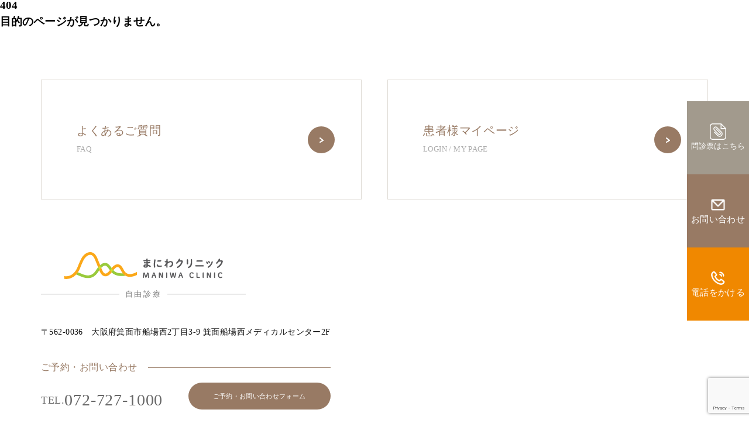

--- FILE ---
content_type: text/html; charset=UTF-8
request_url: https://self-funded.maniwaclinic.com/author/mnwslfadmn/
body_size: 14555
content:
<!DOCTYPE html>
<html lang="ja">

<head>
    <meta charset="UTF-8">
    <meta http-equiv="X-UA-Compatible" content="IE=edge">
    <meta name="viewport" content="width=device-width, initial-scale=1.0">
    <link rel="shortcut icon" href="https://self-funded.maniwaclinic.com/wp-content/themes/clinic-theme%28free%29/assets/image/favicon.png" type="image/x-icon">
    <link rel="stylesheet" href="https://cdn.jsdelivr.net/npm/swiper@9/swiper-bundle.min.css" />
    <script>
        (function(d) {
          var config = {
            kitId: 'nhj2pgs',
            scriptTimeout: 3000,
            async: true
          },
          h=d.documentElement,t=setTimeout(function(){h.className=h.className.replace(/\bwf-loading\b/g,"")+" wf-inactive";},config.scriptTimeout),tk=d.createElement("script"),f=false,s=d.getElementsByTagName("script")[0],a;h.className+=" wf-loading";tk.src='https://use.typekit.net/'+config.kitId+'.js';tk.async=true;tk.onload=tk.onreadystatechange=function(){a=this.readyState;if(f||a&&a!="complete"&&a!="loaded")return;f=true;clearTimeout(t);try{Typekit.load(config)}catch(e){}};s.parentNode.insertBefore(tk,s)
        })(document);
    </script>
    <link rel="stylesheet" href="https://self-funded.maniwaclinic.com/wp-content/themes/clinic-theme%28free%29/assets/css/wow.css">
    <link rel="stylesheet" href="https://self-funded.maniwaclinic.com/wp-content/themes/clinic-theme%28free%29/assets/css/style.css">
    
    <meta name='robots' content='noindex, follow' />

	<!-- This site is optimized with the Yoast SEO plugin v23.1 - https://yoast.com/wordpress/plugins/seo/ -->
	<title>mnwslfadmn (まにわクリニック自費診療サイト の投稿者)</title>
	<meta property="og:locale" content="ja_JP" />
	<meta property="og:type" content="profile" />
	<meta property="og:title" content="mnwslfadmn (まにわクリニック自費診療サイト の投稿者)" />
	<meta property="og:site_name" content="まにわクリニック自費診療サイト" />
	<meta property="og:image" content="https://self-funded.maniwaclinic.com/wp-content/uploads/2023/06/アセット-2@800xのコピー.png" />
	<meta property="og:image:width" content="500" />
	<meta property="og:image:height" content="306" />
	<meta property="og:image:type" content="image/png" />
	<meta name="twitter:card" content="summary_large_image" />
	<script type="application/ld+json" class="yoast-schema-graph">{"@context":"https://schema.org","@graph":[{"@type":"WebSite","@id":"https://self-funded.maniwaclinic.com/#website","url":"https://self-funded.maniwaclinic.com/","name":"まにわクリニック自費診療 - 北摂・箕面船場で点滴・栄養外来","description":"","publisher":{"@id":"https://self-funded.maniwaclinic.com/#organization"},"alternateName":"まにわクリニック自費診療","potentialAction":[{"@type":"SearchAction","target":{"@type":"EntryPoint","urlTemplate":"https://self-funded.maniwaclinic.com/?s={search_term_string}"},"query-input":"required name=search_term_string"}],"inLanguage":"ja"},{"@type":"Organization","@id":"https://self-funded.maniwaclinic.com/#organization","name":"まにわクリニック自費診療 - 北摂・箕面船場で点滴・栄養外来","alternateName":"まにわクリニック自費診療","url":"https://self-funded.maniwaclinic.com/","logo":{"@type":"ImageObject","inLanguage":"ja","@id":"https://self-funded.maniwaclinic.com/#/schema/logo/image/","url":"https://self-funded.maniwaclinic.com/wp-content/uploads/2023/06/アセット-2@800xのコピー.png","contentUrl":"https://self-funded.maniwaclinic.com/wp-content/uploads/2023/06/アセット-2@800xのコピー.png","width":500,"height":306,"caption":"まにわクリニック自費診療 - 北摂・箕面船場で点滴・栄養外来"},"image":{"@id":"https://self-funded.maniwaclinic.com/#/schema/logo/image/"}}]}</script>
	<!-- / Yoast SEO plugin. -->


<link rel="alternate" type="application/rss+xml" title="まにわクリニック自費診療サイト &raquo; mnwslfadmn による投稿のフィード" href="https://self-funded.maniwaclinic.com/author/mnwslfadmn/feed/" />
<style id='wp-img-auto-sizes-contain-inline-css' type='text/css'>
img:is([sizes=auto i],[sizes^="auto," i]){contain-intrinsic-size:3000px 1500px}
/*# sourceURL=wp-img-auto-sizes-contain-inline-css */
</style>
<style id='wp-emoji-styles-inline-css' type='text/css'>

	img.wp-smiley, img.emoji {
		display: inline !important;
		border: none !important;
		box-shadow: none !important;
		height: 1em !important;
		width: 1em !important;
		margin: 0 0.07em !important;
		vertical-align: -0.1em !important;
		background: none !important;
		padding: 0 !important;
	}
/*# sourceURL=wp-emoji-styles-inline-css */
</style>
<style id='wp-block-library-inline-css' type='text/css'>
:root{--wp-block-synced-color:#7a00df;--wp-block-synced-color--rgb:122,0,223;--wp-bound-block-color:var(--wp-block-synced-color);--wp-editor-canvas-background:#ddd;--wp-admin-theme-color:#007cba;--wp-admin-theme-color--rgb:0,124,186;--wp-admin-theme-color-darker-10:#006ba1;--wp-admin-theme-color-darker-10--rgb:0,107,160.5;--wp-admin-theme-color-darker-20:#005a87;--wp-admin-theme-color-darker-20--rgb:0,90,135;--wp-admin-border-width-focus:2px}@media (min-resolution:192dpi){:root{--wp-admin-border-width-focus:1.5px}}.wp-element-button{cursor:pointer}:root .has-very-light-gray-background-color{background-color:#eee}:root .has-very-dark-gray-background-color{background-color:#313131}:root .has-very-light-gray-color{color:#eee}:root .has-very-dark-gray-color{color:#313131}:root .has-vivid-green-cyan-to-vivid-cyan-blue-gradient-background{background:linear-gradient(135deg,#00d084,#0693e3)}:root .has-purple-crush-gradient-background{background:linear-gradient(135deg,#34e2e4,#4721fb 50%,#ab1dfe)}:root .has-hazy-dawn-gradient-background{background:linear-gradient(135deg,#faaca8,#dad0ec)}:root .has-subdued-olive-gradient-background{background:linear-gradient(135deg,#fafae1,#67a671)}:root .has-atomic-cream-gradient-background{background:linear-gradient(135deg,#fdd79a,#004a59)}:root .has-nightshade-gradient-background{background:linear-gradient(135deg,#330968,#31cdcf)}:root .has-midnight-gradient-background{background:linear-gradient(135deg,#020381,#2874fc)}:root{--wp--preset--font-size--normal:16px;--wp--preset--font-size--huge:42px}.has-regular-font-size{font-size:1em}.has-larger-font-size{font-size:2.625em}.has-normal-font-size{font-size:var(--wp--preset--font-size--normal)}.has-huge-font-size{font-size:var(--wp--preset--font-size--huge)}.has-text-align-center{text-align:center}.has-text-align-left{text-align:left}.has-text-align-right{text-align:right}.has-fit-text{white-space:nowrap!important}#end-resizable-editor-section{display:none}.aligncenter{clear:both}.items-justified-left{justify-content:flex-start}.items-justified-center{justify-content:center}.items-justified-right{justify-content:flex-end}.items-justified-space-between{justify-content:space-between}.screen-reader-text{border:0;clip-path:inset(50%);height:1px;margin:-1px;overflow:hidden;padding:0;position:absolute;width:1px;word-wrap:normal!important}.screen-reader-text:focus{background-color:#ddd;clip-path:none;color:#444;display:block;font-size:1em;height:auto;left:5px;line-height:normal;padding:15px 23px 14px;text-decoration:none;top:5px;width:auto;z-index:100000}html :where(.has-border-color){border-style:solid}html :where([style*=border-top-color]){border-top-style:solid}html :where([style*=border-right-color]){border-right-style:solid}html :where([style*=border-bottom-color]){border-bottom-style:solid}html :where([style*=border-left-color]){border-left-style:solid}html :where([style*=border-width]){border-style:solid}html :where([style*=border-top-width]){border-top-style:solid}html :where([style*=border-right-width]){border-right-style:solid}html :where([style*=border-bottom-width]){border-bottom-style:solid}html :where([style*=border-left-width]){border-left-style:solid}html :where(img[class*=wp-image-]){height:auto;max-width:100%}:where(figure){margin:0 0 1em}html :where(.is-position-sticky){--wp-admin--admin-bar--position-offset:var(--wp-admin--admin-bar--height,0px)}@media screen and (max-width:600px){html :where(.is-position-sticky){--wp-admin--admin-bar--position-offset:0px}}
/*wp_block_styles_on_demand_placeholder:696bddb24a458*/
/*# sourceURL=wp-block-library-inline-css */
</style>
<style id='classic-theme-styles-inline-css' type='text/css'>
/*! This file is auto-generated */
.wp-block-button__link{color:#fff;background-color:#32373c;border-radius:9999px;box-shadow:none;text-decoration:none;padding:calc(.667em + 2px) calc(1.333em + 2px);font-size:1.125em}.wp-block-file__button{background:#32373c;color:#fff;text-decoration:none}
/*# sourceURL=/wp-includes/css/classic-themes.min.css */
</style>
<link rel='stylesheet' id='contact-form-7-css' href='https://self-funded.maniwaclinic.com/wp-content/plugins/contact-form-7/includes/css/styles.css?ver=5.9.8' type='text/css' media='all' />
<link rel='stylesheet' id='wp-pagenavi-css' href='https://self-funded.maniwaclinic.com/wp-content/plugins/wp-pagenavi/pagenavi-css.css?ver=2.70' type='text/css' media='all' />
<link rel='stylesheet' id='style-css' href='https://self-funded.maniwaclinic.com/wp-content/themes/clinic-theme%28free%29/style.css?ver=6.9' type='text/css' media='all' />
<link rel="https://api.w.org/" href="https://self-funded.maniwaclinic.com/wp-json/" /><link rel="alternate" title="JSON" type="application/json" href="https://self-funded.maniwaclinic.com/wp-json/wp/v2/users/2" /><link rel="EditURI" type="application/rsd+xml" title="RSD" href="https://self-funded.maniwaclinic.com/xmlrpc.php?rsd" />
<meta name="generator" content="WordPress 6.9" />
<meta name="cdp-version" content="1.4.8" /><!-- Google tag (gtag.js) -->
<script async src="https://www.googletagmanager.com/gtag/js?id=G-F382ZY84KQ"></script>
<script>
  window.dataLayer = window.dataLayer || [];
  function gtag(){dataLayer.push(arguments);}
  gtag('js', new Date());

  gtag('config', 'G-F382ZY84KQ');
</script>
<!-- Google tag (gtag.js) -->
<script async src="https://www.googletagmanager.com/gtag/js?id=G-MPZDXQTKYJ">
</script>
<script>
  window.dataLayer = window.dataLayer || [];
  function gtag(){dataLayer.push(arguments);}
  gtag('js', new Date());

  gtag('config', 'G-MPZDXQTKYJ');
</script>
</head>
<body>
<section class="c-contact" data-wow-delay=".5s">
        <a class="c-contact__question" target="_blank" href="https://symview.me/medical_interview_flows/hg07927/public/?url_kind=1">
            <svg fill="#ffffff" height="28px" width="28px" version="1.1" xmlns="http://www.w3.org/2000/svg" viewBox="0 0 231.306 231.306" xmlns:xlink="http://www.w3.org/1999/xlink" enable-background="new 0 0 231.306 231.306"><g id="SVGRepo_bgCarrier" stroke-width="0"></g><g id="SVGRepo_tracerCarrier" stroke-linecap="round" stroke-linejoin="round"></g><g id="SVGRepo_iconCarrier"> <g> <path d="M229.548,67.743L163.563,1.757C162.438,0.632,160.912,0,159.32,0H40.747C18.279,0,0,18.279,0,40.747v149.813 c0,22.468,18.279,40.747,40.747,40.747h149.813c22.468,0,40.747-18.279,40.747-40.747V71.985 C231.306,70.394,230.673,68.868,229.548,67.743z M164.32,19.485l47.5,47.5h-47.5V19.485z M190.559,219.306H40.747 C24.896,219.306,12,206.41,12,190.559V40.747C12,24.896,24.896,12,40.747,12H152.32v60.985c0,3.313,2.687,6,6,6h60.985v111.574 C219.306,206.41,206.41,219.306,190.559,219.306z"></path> <path d="m103.826,52.399c-5.867-5.867-13.667-9.098-21.964-9.098s-16.097,3.231-21.964,9.098c-5.867,5.867-9.098,13.667-9.098,21.964 0,8.297 3.231,16.097 9.098,21.964l61.536,61.536c7.957,7.956 20.9,7.954 28.855,0 7.955-7.956 7.955-20.899 0-28.855l-60.928-60.926c-2.343-2.343-6.143-2.343-8.485,0-2.343,2.343-2.343,6.142 0,8.485l60.927,60.927c3.276,3.276 3.276,8.608 0,11.884s-8.607,3.276-11.884,0l-61.536-61.535c-3.601-3.601-5.583-8.388-5.583-13.479 0-5.092 1.983-9.879 5.583-13.479 7.433-7.433 19.525-7.433 26.958,0l64.476,64.476c11.567,11.567 11.567,30.388 0,41.955-5.603,5.603-13.053,8.689-20.977,8.689s-15.374-3.086-20.977-8.689l-49.573-49.574c-2.343-2.343-6.143-2.343-8.485,0-2.343,2.343-2.343,6.142 0,8.485l49.573,49.573c7.87,7.87 18.333,12.204 29.462,12.204s21.593-4.334 29.462-12.204 12.204-18.333 12.204-29.463c0-11.129-4.334-21.593-12.204-29.462l-64.476-64.476z"></path> </g> </g></svg>
            <span>問診票はこちら</span>
        </a>
        <a class="c-contact__mail" href="https://self-funded.maniwaclinic.com/contact">
            <svg xmlns="http://www.w3.org/2000/svg" xmlns:xlink="http://www.w3.org/1999/xlink" width="28" height="28"
                viewBox="0 0 28 28">
                <image id="mail_line" width="28" height="28"
                    xlink:href="[data-uri]" />
            </svg>
            <span>お問い合わせ</span>
        </a>
        <a class="c-contact__phone" href="tel:072-727-1000">
            <svg xmlns="http://www.w3.org/2000/svg" xmlns:xlink="http://www.w3.org/1999/xlink" width="28" height="28"
                viewBox="0 0 28 28">
                <image id="phone_call_line_1_" data-name="phone_call_line (1)" width="28" height="28"
                    xlink:href="[data-uri]" />
            </svg>
            <span>電話をかける</span>
        </a>
    </section>
<div class="main-wrap">
    <section class="fv-section">
        <h3 class="w-100 h-100 d-flex justify-content-center d-flex flex-direction-column">
            <p>404</p>
            <span class="mt-5">目的のページが見つかりません。</span>
        </h3>
    </section>
</div>

<section class="p-contact">
        <div class="l-common">
            <div class="p-contact__links ">
                <a class="p-contact__link" href="https://self-funded.maniwaclinic.com/faq">
                    <div class="p-contact__link__ttl">
                        <p class="__jp">よくあるご質問</p>
                        <p class="__en">FAQ</p>
                    </div>
                    <svg xmlns="http://www.w3.org/2000/svg" width="46" height="46" viewBox="0 0 46 46">
                        <g id="Group_1416" data-name="Group 1416" transform="translate(-782 -3000)">
                          <circle id="Ellipse_123" data-name="Ellipse 123" cx="23" cy="23" r="23" transform="translate(782 3000)" fill="#987a64"/>
                          <g id="Group_1415" data-name="Group 1415" transform="translate(-222.5 2009.96)">
                            <line id="Line_616" data-name="Line 616" x2="5" y2="4" transform="translate(1025.5 1010.04)" fill="none" stroke="#fff" stroke-linecap="round" stroke-width="2"/>
                            <line id="Line_617" data-name="Line 617" x1="5" y2="3" transform="translate(1025.5 1014.04)" fill="none" stroke="#fff" stroke-linecap="round" stroke-width="2"/>
                          </g>
                        </g>
                    </svg>
                </a>
                <a class="p-contact__link" href="https://self-funded.maniwaclinic.com/patient">
                    <div class="p-contact__link__ttl">
                        <p class="__jp">患者様マイページ</p>
                        <p class="__en">LOGIN / MY PAGE</p>
                    </div>
                    <svg xmlns="http://www.w3.org/2000/svg" width="46" height="46" viewBox="0 0 46 46">
                        <g id="Group_1416" data-name="Group 1416" transform="translate(-782 -3000)">
                          <circle id="Ellipse_123" data-name="Ellipse 123" cx="23" cy="23" r="23" transform="translate(782 3000)" fill="#987a64"/>
                          <g id="Group_1415" data-name="Group 1415" transform="translate(-222.5 2009.96)">
                            <line id="Line_616" data-name="Line 616" x2="5" y2="4" transform="translate(1025.5 1010.04)" fill="none" stroke="#fff" stroke-linecap="round" stroke-width="2"/>
                            <line id="Line_617" data-name="Line 617" x1="5" y2="3" transform="translate(1025.5 1014.04)" fill="none" stroke="#fff" stroke-linecap="round" stroke-width="2"/>
                          </g>
                        </g>
                    </svg>
                </a>
            </div>
            <div class="p-contact__wrap">
                <div class="p-contact__wrap__info">
                    <a href="https://self-funded.maniwaclinic.com" class="c-header__wrap__logo">
                        <figure>
                            <img src="https://self-funded.maniwaclinic.com/wp-content/themes/clinic-theme%28free%29/assets/image/logo.png" alt="">
                        </figure>
                        <h1><span>自由診療</span></h1>
                    </a>
                    <p class="__address">〒562-0036　大阪府箕面市船場西2丁目3-9 箕面船場西メディカルセンター2F</p>
                    <iframe src="https://www.google.com/maps/embed?pb=!1m18!1m12!1m3!1d3275.3662800310085!2d135.48545071170153!3d34.821882176587245!2m3!1f0!2f0!3f0!3m2!1i1024!2i768!4f13.1!3m3!1m2!1s0x6000fbaacf8d1e95%3A0xf9c37bb403ec74f7!2z44CSNTYyLTAwMzYg5aSn6Ziq5bqc566V6Z2i5biC6Ii55aC06KW_77yS5LiB55uu77yT4oiS77yZ!5e0!3m2!1sja!2sjp!4v1685518389462!5m2!1sja!2sjp" style="border:0;" allowfullscreen="" loading="lazy" referrerpolicy="no-referrer-when-downgrade"></iframe>
                    <p class="__reservation"><span>ご予約・お問い合わせ</span></p>
                    <div class="contact__items">
                        <a class="contact__items__phone" href="tel:072-727-1000">
                            <span>TEL.</span>
                            072-727-1000
                        </a>
                        <a href="https://self-funded.maniwaclinic.com/contact" class="contact__items__mail">ご予約・お問い合わせフォーム</a>
                    </div>
                    <div class="c-time">
                        <table>
                            <tr>
                                <td>
                                    <h5>診療<br class="is-sp">時間</h5>
                                </td>
                                <td><p>月</p></td>
                                <td><p>火</p></td>
                                <td><p>水</p></td>
                                <td><p>木</p></td>
                                <td><p>金</p></td>
                                <td><p>土</p></td>
                                <td><p>日</p></td>
                            </tr>
                            <tr>
                                <td>
                                    <h4>9:00-<br class="is-sp">12:00</h4>
                                </td>
                                <td>
                                    <svg xmlns="http://www.w3.org/2000/svg" width="15" height="23" viewBox="0 0 15 23">
                                        <text id="_" data-name="●" transform="translate(0 16)" fill="#ffa51f" font-size="15" font-family="IBMPlexSansJP-Medm, IBM Plex Sans JP" letter-spacing="0.03em"><tspan x="0" y="0">●</tspan></text>
                                    </svg>
                                </td>
                                <td>
                                    <svg xmlns="http://www.w3.org/2000/svg" width="15" height="23" viewBox="0 0 15 23">
                                        <text id="_" data-name="●" transform="translate(0 16)" fill="#ffa51f" font-size="15" font-family="IBMPlexSansJP-Medm, IBM Plex Sans JP" letter-spacing="0.03em"><tspan x="0" y="0">●</tspan></text>
                                    </svg>
                                </td>
                                <td>
                                    <svg xmlns="http://www.w3.org/2000/svg" width="15" height="23" viewBox="0 0 15 23">
                                        <text id="_" data-name="●" transform="translate(0 16)" fill="#ffa51f" font-size="15" font-family="IBMPlexSansJP-Medm, IBM Plex Sans JP" letter-spacing="0.03em"><tspan x="0" y="0">●</tspan></text>
                                    </svg>
                                </td>
                                <td>
                                    <svg xmlns="http://www.w3.org/2000/svg" width="15" height="23" viewBox="0 0 15 23">
                                        <text id="_" data-name="●" transform="translate(0 16)" fill="#ffa51f" font-size="15" font-family="IBMPlexSansJP-Medm, IBM Plex Sans JP" letter-spacing="0.03em"><tspan x="0" y="0">●</tspan></text>
                                    </svg>
                                </td>
                                <td>
                                    <svg xmlns="http://www.w3.org/2000/svg" width="15" height="23" viewBox="0 0 15 23">
                                        <text id="_" data-name="●" transform="translate(0 16)" fill="#ffa51f" font-size="15" font-family="IBMPlexSansJP-Medm, IBM Plex Sans JP" letter-spacing="0.03em"><tspan x="0" y="0">●</tspan></text>
                                    </svg>
                                </td>
                                <td>
                                    <svg xmlns="http://www.w3.org/2000/svg" width="15" height="23" viewBox="0 0 15 23">
                                        <text id="_" data-name="●" transform="translate(0 16)" fill="#ffa51f" font-size="15" font-family="IBMPlexSansJP-Medm, IBM Plex Sans JP" letter-spacing="0.03em"><tspan x="0" y="0">●</tspan></text>
                                    </svg>
                                </td>
                                <td>
                                    <svg xmlns="http://www.w3.org/2000/svg" width="13" height="2" viewBox="0 0 13 2">
                                        <line id="Line_623" data-name="Line 623" x2="13" transform="translate(0 1)" fill="none" stroke="#707070" stroke-width="2"/>
                                    </svg>
                                </td>
                            </tr>
                            <tr>
                                <td>
                                    <h4>(13:15-<br class="is-sp">16:00)<br><span>※自由診療</span></h4>
                                </td>
                                <td>
                                    <svg xmlns="http://www.w3.org/2000/svg" width="16" height="13.818" viewBox="0 0 16 13.818">
                                        <path id="Polygon_1" data-name="Polygon 1" d="M8,0l8,13.818H0Z" fill="#a0d82f"></path>
                                    </svg>
                                </td>
                                <td>
                                    <svg xmlns="http://www.w3.org/2000/svg" width="16" height="13.818" viewBox="0 0 16 13.818">
                                        <path id="Polygon_1" data-name="Polygon 1" d="M8,0l8,13.818H0Z" fill="#a0d82f"></path>
                                    </svg>
                                </td>
                                <td>
                                    <svg xmlns="http://www.w3.org/2000/svg" width="13" height="2" viewBox="0 0 13 2">
                                        <line id="Line_623" data-name="Line 623" x2="13" transform="translate(0 1)" fill="none" stroke="#707070" stroke-width="2"/>
                                    </svg>
                                </td>
                                <td>
                                    <svg xmlns="http://www.w3.org/2000/svg" width="16" height="13.818" viewBox="0 0 16 13.818">
                                        <path id="Polygon_1" data-name="Polygon 1" d="M8,0l8,13.818H0Z" fill="#a0d82f"></path>
                                    </svg>
                                </td>
                                <td>
                                    <svg xmlns="http://www.w3.org/2000/svg" width="16" height="13.818" viewBox="0 0 16 13.818">
                                        <path id="Polygon_1" data-name="Polygon 1" d="M8,0l8,13.818H0Z" fill="#a0d82f"></path>
                                    </svg>
                                </td>
                                <td>
                                    <svg xmlns="http://www.w3.org/2000/svg" width="13" height="2" viewBox="0 0 13 2">
                                        <line id="Line_623" data-name="Line 623" x2="13" transform="translate(0 1)" fill="none" stroke="#707070" stroke-width="2"/>
                                    </svg>
                                </td>
                                <td>
                                    <svg xmlns="http://www.w3.org/2000/svg" width="13" height="2" viewBox="0 0 13 2">
                                        <line id="Line_623" data-name="Line 623" x2="13" transform="translate(0 1)" fill="none" stroke="#707070" stroke-width="2"/>
                                    </svg>
                                </td>
                            </tr>
                            <tr>
                                <td>
                                    <h4>16:00-<br class="is-sp">19:00</h4>
                                </td>
                                <td>
                                    <svg xmlns="http://www.w3.org/2000/svg" width="15" height="23" viewBox="0 0 15 23">
                                        <text id="_" data-name="●" transform="translate(0 16)" fill="#ffa51f" font-size="15" font-family="IBMPlexSansJP-Medm, IBM Plex Sans JP" letter-spacing="0.03em"><tspan x="0" y="0">●</tspan></text>
                                    </svg>
                                </td>
                                <td>
                                    <svg xmlns="http://www.w3.org/2000/svg" width="15" height="23" viewBox="0 0 15 23">
                                        <text id="_" data-name="●" transform="translate(0 16)" fill="#ffa51f" font-size="15" font-family="IBMPlexSansJP-Medm, IBM Plex Sans JP" letter-spacing="0.03em"><tspan x="0" y="0">●</tspan></text>
                                    </svg>
                                </td>
                                <td>
                                    <svg xmlns="http://www.w3.org/2000/svg" width="13" height="2" viewBox="0 0 13 2">
                                        <line id="Line_623" data-name="Line 623" x2="13" transform="translate(0 1)" fill="none" stroke="#707070" stroke-width="2"/>
                                    </svg>
                                </td>
                                <td>
                                    <svg xmlns="http://www.w3.org/2000/svg" width="15" height="23" viewBox="0 0 15 23">
                                        <text id="_" data-name="●" transform="translate(0 16)" fill="#ffa51f" font-size="15" font-family="IBMPlexSansJP-Medm, IBM Plex Sans JP" letter-spacing="0.03em"><tspan x="0" y="0">●</tspan></text>
                                    </svg>
                                </td>
                                <td>
                                    <svg xmlns="http://www.w3.org/2000/svg" width="15" height="23" viewBox="0 0 15 23">
                                        <text id="_" data-name="●" transform="translate(0 16)" fill="#ffa51f" font-size="15" font-family="IBMPlexSansJP-Medm, IBM Plex Sans JP" letter-spacing="0.03em"><tspan x="0" y="0">●</tspan></text>
                                    </svg>
                                </td>
                                <td>
                                    <svg xmlns="http://www.w3.org/2000/svg" width="13" height="2" viewBox="0 0 13 2">
                                        <line id="Line_623" data-name="Line 623" x2="13" transform="translate(0 1)" fill="none" stroke="#707070" stroke-width="2"/>
                                    </svg>
                                </td>
                                <td>
                                    <svg xmlns="http://www.w3.org/2000/svg" width="13" height="2" viewBox="0 0 13 2">
                                        <line id="Line_623" data-name="Line 623" x2="13" transform="translate(0 1)" fill="none" stroke="#707070" stroke-width="2"/>
                                    </svg>
                                </td>
                            </tr>
                        </table>
                    </div>
                    <a href="https://maniwaclinic.com/" class="__link">
                        <span>内科・循環器内科へお越しの方</span>
                        <svg xmlns="http://www.w3.org/2000/svg" width="6.8" height="8.8" viewBox="0 0 6.8 8.8">
                            <g id="Group_1387" data-name="Group 1387" transform="translate(-1024.1 -1009.1)">
                              <line id="Line_616" data-name="Line 616" x2="4" y2="3" transform="translate(1025.5 1010.5)" fill="none" stroke="#987a64" stroke-linecap="round" stroke-width="2"/>
                              <line id="Line_617" data-name="Line 617" x1="4" y2="3" transform="translate(1025.5 1013.5)" fill="none" stroke="#987a64" stroke-linecap="round" stroke-width="2"/>
                            </g>
                        </svg>
                    </a>
                </div>
                <div class="p-contact__wrap__map Right">
                    <iframe src="https://www.google.com/maps/embed?pb=!1m18!1m12!1m3!1d3275.3662800310085!2d135.48545071170153!3d34.821882176587245!2m3!1f0!2f0!3f0!3m2!1i1024!2i768!4f13.1!3m3!1m2!1s0x6000fbaacf8d1e95%3A0xf9c37bb403ec74f7!2z44CSNTYyLTAwMzYg5aSn6Ziq5bqc566V6Z2i5biC6Ii55aC06KW_77yS5LiB55uu77yT4oiS77yZ!5e0!3m2!1sja!2sjp!4v1685518389462!5m2!1sja!2sjp" style="border:0;" allowfullscreen="" loading="lazy" referrerpolicy="no-referrer-when-downgrade"></iframe>
                </div>
            </div>
        </div>
    </section>
    <footer class="c-footer">
        <div class="l-common">
            <div class="c-footer__menu">
                <div class="c-footer__menu__item">
                    <a class="__link __link--parent" href="https://self-funded.maniwaclinic.com/blog">お知らせ</a>
                    <a class="__link __link--parent" href="https://self-funded.maniwaclinic.com/flow">受診の流れ</a>
                    <a class="__link __link--parent" href="https://self-funded.maniwaclinic.com/price">検査・料金表</a>
                </div>
                <div class="c-footer__menu__item">
                    <a class="__link __link--parent" href="https://self-funded.maniwaclinic.com/medical-privacy">診療方針</a>
                    <a class="__link __link--parent" href="https://self-funded.maniwaclinic.com/treatment">診療内容</a>
                    <a class="__link __link--parent" href="https://self-funded.maniwaclinic.com/news">健康ブログ</a>
                </div>
                <div class="c-footer__menu__items">
                    <p class="__ttl">
                    お悩みで探す
                    </p>
                    <div class="c-footer__menu__item">
                        <a class="__link __link--child" href="https://self-funded.maniwaclinic.com/unsolve">解決しないカラダの不調</a>
                        <a class="__link __link--child" href="https://self-funded.maniwaclinic.com/sterility">不妊、気になる子供の健康</a>
                        <a class="__link __link--child" href="https://self-funded.maniwaclinic.com/corona">コロナ後遺症</a>
                    </div>
                    <div class="c-footer__menu__item">
                        <a class="__link __link--child" href="https://self-funded.maniwaclinic.com/beauty">お肌のトラブル、美容・美肌・美白</a>
                        <a class="__link __link--child" href="https://self-funded.maniwaclinic.com/hundred">人生１００年時代</a>
                        <a class="__link __link--child" href="https://self-funded.maniwaclinic.com/mind">解決しないこころの不調</a>
                    </div>
                </div>
                <div class="c-footer__menu__item">
                    <a class="__link" href="https://symview.me/medical_interview_flows/hg07927/public/?url_kind=1">問診票はこちら</a>
                    <a class="__link" href="https://testself.maniwaclinic.com/contact">お問い合わせはこちらに</a>
                    <a class="__link" href="https://self-funded.maniwaclinic.com/reserve">予約はこちら</a>
                    <a class="__link" href="https://self-funded.maniwaclinic.com/patient">患者様専用ページ</a>
                </div>
            </div>
            <div class="c-footer__info">
                <ul>
                    <li>
                        <a href="https://self-funded.maniwaclinic.com/medical-privacy">プライバシーポリシー</a>
                    </li>
                    <li>
                        <a href="https://self-funded.maniwaclinic.com">利用規約</a>
                    </li>
                </ul>
                <div class="p-footer__icon">
                    <a href="">
                        <img src="https://self-funded.maniwaclinic.com/wp-content/themes/clinic-theme%28free%29/assets/image/icons8-youtube.svg" alt="">
                    </a>
                    <a href="">
                        <img src="https://self-funded.maniwaclinic.com/wp-content/themes/clinic-theme%28free%29/assets/image/twitter.svg" alt="">
                    </a> 
                    <a href="">
                        <img src="https://self-funded.maniwaclinic.com/wp-content/themes/clinic-theme%28free%29/assets/image/icons8-instagram.svg" alt="">
                    </a>
                    <a href="">
                        <img src="https://self-funded.maniwaclinic.com/wp-content/themes/clinic-theme%28free%29/assets/image/icons8-line.svg" alt="">    
                    </a>              
                </div>
                <p>Copyright ©2023 まにわクリニック All Rights Reserved.</p>
            </div>
        </div>
    </footer>
</body>

<script src="https://ajax.googleapis.com/ajax/libs/jquery/3.5.1/jquery.min.js"></script>

<script src="https://self-funded.maniwaclinic.com/wp-content/themes/clinic-theme%28free%29/assets/js/wow.js"></script>

<script src="https://self-funded.maniwaclinic.com/wp-content/themes/clinic-theme%28free%29/assets/js/main.js"></script>
<script type="speculationrules">
{"prefetch":[{"source":"document","where":{"and":[{"href_matches":"/*"},{"not":{"href_matches":["/wp-*.php","/wp-admin/*","/wp-content/uploads/*","/wp-content/*","/wp-content/plugins/*","/wp-content/themes/clinic-theme%28free%29/*","/*\\?(.+)"]}},{"not":{"selector_matches":"a[rel~=\"nofollow\"]"}},{"not":{"selector_matches":".no-prefetch, .no-prefetch a"}}]},"eagerness":"conservative"}]}
</script>
<script type="text/javascript" src="https://self-funded.maniwaclinic.com/wp-includes/js/dist/hooks.min.js?ver=dd5603f07f9220ed27f1" id="wp-hooks-js"></script>
<script type="text/javascript" src="https://self-funded.maniwaclinic.com/wp-includes/js/dist/i18n.min.js?ver=c26c3dc7bed366793375" id="wp-i18n-js"></script>
<script type="text/javascript" id="wp-i18n-js-after">
/* <![CDATA[ */
wp.i18n.setLocaleData( { 'text direction\u0004ltr': [ 'ltr' ] } );
//# sourceURL=wp-i18n-js-after
/* ]]> */
</script>
<script type="text/javascript" src="https://self-funded.maniwaclinic.com/wp-content/plugins/contact-form-7/includes/swv/js/index.js?ver=5.9.8" id="swv-js"></script>
<script type="text/javascript" id="contact-form-7-js-extra">
/* <![CDATA[ */
var wpcf7 = {"api":{"root":"https://self-funded.maniwaclinic.com/wp-json/","namespace":"contact-form-7/v1"}};
//# sourceURL=contact-form-7-js-extra
/* ]]> */
</script>
<script type="text/javascript" id="contact-form-7-js-translations">
/* <![CDATA[ */
( function( domain, translations ) {
	var localeData = translations.locale_data[ domain ] || translations.locale_data.messages;
	localeData[""].domain = domain;
	wp.i18n.setLocaleData( localeData, domain );
} )( "contact-form-7", {"translation-revision-date":"2024-07-17 08:16:16+0000","generator":"GlotPress\/4.0.1","domain":"messages","locale_data":{"messages":{"":{"domain":"messages","plural-forms":"nplurals=1; plural=0;","lang":"ja_JP"},"This contact form is placed in the wrong place.":["\u3053\u306e\u30b3\u30f3\u30bf\u30af\u30c8\u30d5\u30a9\u30fc\u30e0\u306f\u9593\u9055\u3063\u305f\u4f4d\u7f6e\u306b\u7f6e\u304b\u308c\u3066\u3044\u307e\u3059\u3002"],"Error:":["\u30a8\u30e9\u30fc:"]}},"comment":{"reference":"includes\/js\/index.js"}} );
//# sourceURL=contact-form-7-js-translations
/* ]]> */
</script>
<script type="text/javascript" src="https://self-funded.maniwaclinic.com/wp-content/plugins/contact-form-7/includes/js/index.js?ver=5.9.8" id="contact-form-7-js"></script>
<script type="text/javascript" src="https://www.google.com/recaptcha/api.js?render=6LctCpAqAAAAAJVEX6uCIB1R4M5Q53LuBDg4ls5m&amp;ver=3.0" id="google-recaptcha-js"></script>
<script type="text/javascript" src="https://self-funded.maniwaclinic.com/wp-includes/js/dist/vendor/wp-polyfill.min.js?ver=3.15.0" id="wp-polyfill-js"></script>
<script type="text/javascript" id="wpcf7-recaptcha-js-extra">
/* <![CDATA[ */
var wpcf7_recaptcha = {"sitekey":"6LctCpAqAAAAAJVEX6uCIB1R4M5Q53LuBDg4ls5m","actions":{"homepage":"homepage","contactform":"contactform"}};
//# sourceURL=wpcf7-recaptcha-js-extra
/* ]]> */
</script>
<script type="text/javascript" src="https://self-funded.maniwaclinic.com/wp-content/plugins/contact-form-7/modules/recaptcha/index.js?ver=5.9.8" id="wpcf7-recaptcha-js"></script>
<script id="wp-emoji-settings" type="application/json">
{"baseUrl":"https://s.w.org/images/core/emoji/17.0.2/72x72/","ext":".png","svgUrl":"https://s.w.org/images/core/emoji/17.0.2/svg/","svgExt":".svg","source":{"concatemoji":"https://self-funded.maniwaclinic.com/wp-includes/js/wp-emoji-release.min.js?ver=6.9"}}
</script>
<script type="module">
/* <![CDATA[ */
/*! This file is auto-generated */
const a=JSON.parse(document.getElementById("wp-emoji-settings").textContent),o=(window._wpemojiSettings=a,"wpEmojiSettingsSupports"),s=["flag","emoji"];function i(e){try{var t={supportTests:e,timestamp:(new Date).valueOf()};sessionStorage.setItem(o,JSON.stringify(t))}catch(e){}}function c(e,t,n){e.clearRect(0,0,e.canvas.width,e.canvas.height),e.fillText(t,0,0);t=new Uint32Array(e.getImageData(0,0,e.canvas.width,e.canvas.height).data);e.clearRect(0,0,e.canvas.width,e.canvas.height),e.fillText(n,0,0);const a=new Uint32Array(e.getImageData(0,0,e.canvas.width,e.canvas.height).data);return t.every((e,t)=>e===a[t])}function p(e,t){e.clearRect(0,0,e.canvas.width,e.canvas.height),e.fillText(t,0,0);var n=e.getImageData(16,16,1,1);for(let e=0;e<n.data.length;e++)if(0!==n.data[e])return!1;return!0}function u(e,t,n,a){switch(t){case"flag":return n(e,"\ud83c\udff3\ufe0f\u200d\u26a7\ufe0f","\ud83c\udff3\ufe0f\u200b\u26a7\ufe0f")?!1:!n(e,"\ud83c\udde8\ud83c\uddf6","\ud83c\udde8\u200b\ud83c\uddf6")&&!n(e,"\ud83c\udff4\udb40\udc67\udb40\udc62\udb40\udc65\udb40\udc6e\udb40\udc67\udb40\udc7f","\ud83c\udff4\u200b\udb40\udc67\u200b\udb40\udc62\u200b\udb40\udc65\u200b\udb40\udc6e\u200b\udb40\udc67\u200b\udb40\udc7f");case"emoji":return!a(e,"\ud83e\u1fac8")}return!1}function f(e,t,n,a){let r;const o=(r="undefined"!=typeof WorkerGlobalScope&&self instanceof WorkerGlobalScope?new OffscreenCanvas(300,150):document.createElement("canvas")).getContext("2d",{willReadFrequently:!0}),s=(o.textBaseline="top",o.font="600 32px Arial",{});return e.forEach(e=>{s[e]=t(o,e,n,a)}),s}function r(e){var t=document.createElement("script");t.src=e,t.defer=!0,document.head.appendChild(t)}a.supports={everything:!0,everythingExceptFlag:!0},new Promise(t=>{let n=function(){try{var e=JSON.parse(sessionStorage.getItem(o));if("object"==typeof e&&"number"==typeof e.timestamp&&(new Date).valueOf()<e.timestamp+604800&&"object"==typeof e.supportTests)return e.supportTests}catch(e){}return null}();if(!n){if("undefined"!=typeof Worker&&"undefined"!=typeof OffscreenCanvas&&"undefined"!=typeof URL&&URL.createObjectURL&&"undefined"!=typeof Blob)try{var e="postMessage("+f.toString()+"("+[JSON.stringify(s),u.toString(),c.toString(),p.toString()].join(",")+"));",a=new Blob([e],{type:"text/javascript"});const r=new Worker(URL.createObjectURL(a),{name:"wpTestEmojiSupports"});return void(r.onmessage=e=>{i(n=e.data),r.terminate(),t(n)})}catch(e){}i(n=f(s,u,c,p))}t(n)}).then(e=>{for(const n in e)a.supports[n]=e[n],a.supports.everything=a.supports.everything&&a.supports[n],"flag"!==n&&(a.supports.everythingExceptFlag=a.supports.everythingExceptFlag&&a.supports[n]);var t;a.supports.everythingExceptFlag=a.supports.everythingExceptFlag&&!a.supports.flag,a.supports.everything||((t=a.source||{}).concatemoji?r(t.concatemoji):t.wpemoji&&t.twemoji&&(r(t.twemoji),r(t.wpemoji)))});
//# sourceURL=https://self-funded.maniwaclinic.com/wp-includes/js/wp-emoji-loader.min.js
/* ]]> */
</script>
 
</html>   

--- FILE ---
content_type: text/html; charset=utf-8
request_url: https://www.google.com/recaptcha/api2/anchor?ar=1&k=6LctCpAqAAAAAJVEX6uCIB1R4M5Q53LuBDg4ls5m&co=aHR0cHM6Ly9zZWxmLWZ1bmRlZC5tYW5pd2FjbGluaWMuY29tOjQ0Mw..&hl=en&v=PoyoqOPhxBO7pBk68S4YbpHZ&size=invisible&anchor-ms=20000&execute-ms=30000&cb=ddz98ycq1fi1
body_size: 48879
content:
<!DOCTYPE HTML><html dir="ltr" lang="en"><head><meta http-equiv="Content-Type" content="text/html; charset=UTF-8">
<meta http-equiv="X-UA-Compatible" content="IE=edge">
<title>reCAPTCHA</title>
<style type="text/css">
/* cyrillic-ext */
@font-face {
  font-family: 'Roboto';
  font-style: normal;
  font-weight: 400;
  font-stretch: 100%;
  src: url(//fonts.gstatic.com/s/roboto/v48/KFO7CnqEu92Fr1ME7kSn66aGLdTylUAMa3GUBHMdazTgWw.woff2) format('woff2');
  unicode-range: U+0460-052F, U+1C80-1C8A, U+20B4, U+2DE0-2DFF, U+A640-A69F, U+FE2E-FE2F;
}
/* cyrillic */
@font-face {
  font-family: 'Roboto';
  font-style: normal;
  font-weight: 400;
  font-stretch: 100%;
  src: url(//fonts.gstatic.com/s/roboto/v48/KFO7CnqEu92Fr1ME7kSn66aGLdTylUAMa3iUBHMdazTgWw.woff2) format('woff2');
  unicode-range: U+0301, U+0400-045F, U+0490-0491, U+04B0-04B1, U+2116;
}
/* greek-ext */
@font-face {
  font-family: 'Roboto';
  font-style: normal;
  font-weight: 400;
  font-stretch: 100%;
  src: url(//fonts.gstatic.com/s/roboto/v48/KFO7CnqEu92Fr1ME7kSn66aGLdTylUAMa3CUBHMdazTgWw.woff2) format('woff2');
  unicode-range: U+1F00-1FFF;
}
/* greek */
@font-face {
  font-family: 'Roboto';
  font-style: normal;
  font-weight: 400;
  font-stretch: 100%;
  src: url(//fonts.gstatic.com/s/roboto/v48/KFO7CnqEu92Fr1ME7kSn66aGLdTylUAMa3-UBHMdazTgWw.woff2) format('woff2');
  unicode-range: U+0370-0377, U+037A-037F, U+0384-038A, U+038C, U+038E-03A1, U+03A3-03FF;
}
/* math */
@font-face {
  font-family: 'Roboto';
  font-style: normal;
  font-weight: 400;
  font-stretch: 100%;
  src: url(//fonts.gstatic.com/s/roboto/v48/KFO7CnqEu92Fr1ME7kSn66aGLdTylUAMawCUBHMdazTgWw.woff2) format('woff2');
  unicode-range: U+0302-0303, U+0305, U+0307-0308, U+0310, U+0312, U+0315, U+031A, U+0326-0327, U+032C, U+032F-0330, U+0332-0333, U+0338, U+033A, U+0346, U+034D, U+0391-03A1, U+03A3-03A9, U+03B1-03C9, U+03D1, U+03D5-03D6, U+03F0-03F1, U+03F4-03F5, U+2016-2017, U+2034-2038, U+203C, U+2040, U+2043, U+2047, U+2050, U+2057, U+205F, U+2070-2071, U+2074-208E, U+2090-209C, U+20D0-20DC, U+20E1, U+20E5-20EF, U+2100-2112, U+2114-2115, U+2117-2121, U+2123-214F, U+2190, U+2192, U+2194-21AE, U+21B0-21E5, U+21F1-21F2, U+21F4-2211, U+2213-2214, U+2216-22FF, U+2308-230B, U+2310, U+2319, U+231C-2321, U+2336-237A, U+237C, U+2395, U+239B-23B7, U+23D0, U+23DC-23E1, U+2474-2475, U+25AF, U+25B3, U+25B7, U+25BD, U+25C1, U+25CA, U+25CC, U+25FB, U+266D-266F, U+27C0-27FF, U+2900-2AFF, U+2B0E-2B11, U+2B30-2B4C, U+2BFE, U+3030, U+FF5B, U+FF5D, U+1D400-1D7FF, U+1EE00-1EEFF;
}
/* symbols */
@font-face {
  font-family: 'Roboto';
  font-style: normal;
  font-weight: 400;
  font-stretch: 100%;
  src: url(//fonts.gstatic.com/s/roboto/v48/KFO7CnqEu92Fr1ME7kSn66aGLdTylUAMaxKUBHMdazTgWw.woff2) format('woff2');
  unicode-range: U+0001-000C, U+000E-001F, U+007F-009F, U+20DD-20E0, U+20E2-20E4, U+2150-218F, U+2190, U+2192, U+2194-2199, U+21AF, U+21E6-21F0, U+21F3, U+2218-2219, U+2299, U+22C4-22C6, U+2300-243F, U+2440-244A, U+2460-24FF, U+25A0-27BF, U+2800-28FF, U+2921-2922, U+2981, U+29BF, U+29EB, U+2B00-2BFF, U+4DC0-4DFF, U+FFF9-FFFB, U+10140-1018E, U+10190-1019C, U+101A0, U+101D0-101FD, U+102E0-102FB, U+10E60-10E7E, U+1D2C0-1D2D3, U+1D2E0-1D37F, U+1F000-1F0FF, U+1F100-1F1AD, U+1F1E6-1F1FF, U+1F30D-1F30F, U+1F315, U+1F31C, U+1F31E, U+1F320-1F32C, U+1F336, U+1F378, U+1F37D, U+1F382, U+1F393-1F39F, U+1F3A7-1F3A8, U+1F3AC-1F3AF, U+1F3C2, U+1F3C4-1F3C6, U+1F3CA-1F3CE, U+1F3D4-1F3E0, U+1F3ED, U+1F3F1-1F3F3, U+1F3F5-1F3F7, U+1F408, U+1F415, U+1F41F, U+1F426, U+1F43F, U+1F441-1F442, U+1F444, U+1F446-1F449, U+1F44C-1F44E, U+1F453, U+1F46A, U+1F47D, U+1F4A3, U+1F4B0, U+1F4B3, U+1F4B9, U+1F4BB, U+1F4BF, U+1F4C8-1F4CB, U+1F4D6, U+1F4DA, U+1F4DF, U+1F4E3-1F4E6, U+1F4EA-1F4ED, U+1F4F7, U+1F4F9-1F4FB, U+1F4FD-1F4FE, U+1F503, U+1F507-1F50B, U+1F50D, U+1F512-1F513, U+1F53E-1F54A, U+1F54F-1F5FA, U+1F610, U+1F650-1F67F, U+1F687, U+1F68D, U+1F691, U+1F694, U+1F698, U+1F6AD, U+1F6B2, U+1F6B9-1F6BA, U+1F6BC, U+1F6C6-1F6CF, U+1F6D3-1F6D7, U+1F6E0-1F6EA, U+1F6F0-1F6F3, U+1F6F7-1F6FC, U+1F700-1F7FF, U+1F800-1F80B, U+1F810-1F847, U+1F850-1F859, U+1F860-1F887, U+1F890-1F8AD, U+1F8B0-1F8BB, U+1F8C0-1F8C1, U+1F900-1F90B, U+1F93B, U+1F946, U+1F984, U+1F996, U+1F9E9, U+1FA00-1FA6F, U+1FA70-1FA7C, U+1FA80-1FA89, U+1FA8F-1FAC6, U+1FACE-1FADC, U+1FADF-1FAE9, U+1FAF0-1FAF8, U+1FB00-1FBFF;
}
/* vietnamese */
@font-face {
  font-family: 'Roboto';
  font-style: normal;
  font-weight: 400;
  font-stretch: 100%;
  src: url(//fonts.gstatic.com/s/roboto/v48/KFO7CnqEu92Fr1ME7kSn66aGLdTylUAMa3OUBHMdazTgWw.woff2) format('woff2');
  unicode-range: U+0102-0103, U+0110-0111, U+0128-0129, U+0168-0169, U+01A0-01A1, U+01AF-01B0, U+0300-0301, U+0303-0304, U+0308-0309, U+0323, U+0329, U+1EA0-1EF9, U+20AB;
}
/* latin-ext */
@font-face {
  font-family: 'Roboto';
  font-style: normal;
  font-weight: 400;
  font-stretch: 100%;
  src: url(//fonts.gstatic.com/s/roboto/v48/KFO7CnqEu92Fr1ME7kSn66aGLdTylUAMa3KUBHMdazTgWw.woff2) format('woff2');
  unicode-range: U+0100-02BA, U+02BD-02C5, U+02C7-02CC, U+02CE-02D7, U+02DD-02FF, U+0304, U+0308, U+0329, U+1D00-1DBF, U+1E00-1E9F, U+1EF2-1EFF, U+2020, U+20A0-20AB, U+20AD-20C0, U+2113, U+2C60-2C7F, U+A720-A7FF;
}
/* latin */
@font-face {
  font-family: 'Roboto';
  font-style: normal;
  font-weight: 400;
  font-stretch: 100%;
  src: url(//fonts.gstatic.com/s/roboto/v48/KFO7CnqEu92Fr1ME7kSn66aGLdTylUAMa3yUBHMdazQ.woff2) format('woff2');
  unicode-range: U+0000-00FF, U+0131, U+0152-0153, U+02BB-02BC, U+02C6, U+02DA, U+02DC, U+0304, U+0308, U+0329, U+2000-206F, U+20AC, U+2122, U+2191, U+2193, U+2212, U+2215, U+FEFF, U+FFFD;
}
/* cyrillic-ext */
@font-face {
  font-family: 'Roboto';
  font-style: normal;
  font-weight: 500;
  font-stretch: 100%;
  src: url(//fonts.gstatic.com/s/roboto/v48/KFO7CnqEu92Fr1ME7kSn66aGLdTylUAMa3GUBHMdazTgWw.woff2) format('woff2');
  unicode-range: U+0460-052F, U+1C80-1C8A, U+20B4, U+2DE0-2DFF, U+A640-A69F, U+FE2E-FE2F;
}
/* cyrillic */
@font-face {
  font-family: 'Roboto';
  font-style: normal;
  font-weight: 500;
  font-stretch: 100%;
  src: url(//fonts.gstatic.com/s/roboto/v48/KFO7CnqEu92Fr1ME7kSn66aGLdTylUAMa3iUBHMdazTgWw.woff2) format('woff2');
  unicode-range: U+0301, U+0400-045F, U+0490-0491, U+04B0-04B1, U+2116;
}
/* greek-ext */
@font-face {
  font-family: 'Roboto';
  font-style: normal;
  font-weight: 500;
  font-stretch: 100%;
  src: url(//fonts.gstatic.com/s/roboto/v48/KFO7CnqEu92Fr1ME7kSn66aGLdTylUAMa3CUBHMdazTgWw.woff2) format('woff2');
  unicode-range: U+1F00-1FFF;
}
/* greek */
@font-face {
  font-family: 'Roboto';
  font-style: normal;
  font-weight: 500;
  font-stretch: 100%;
  src: url(//fonts.gstatic.com/s/roboto/v48/KFO7CnqEu92Fr1ME7kSn66aGLdTylUAMa3-UBHMdazTgWw.woff2) format('woff2');
  unicode-range: U+0370-0377, U+037A-037F, U+0384-038A, U+038C, U+038E-03A1, U+03A3-03FF;
}
/* math */
@font-face {
  font-family: 'Roboto';
  font-style: normal;
  font-weight: 500;
  font-stretch: 100%;
  src: url(//fonts.gstatic.com/s/roboto/v48/KFO7CnqEu92Fr1ME7kSn66aGLdTylUAMawCUBHMdazTgWw.woff2) format('woff2');
  unicode-range: U+0302-0303, U+0305, U+0307-0308, U+0310, U+0312, U+0315, U+031A, U+0326-0327, U+032C, U+032F-0330, U+0332-0333, U+0338, U+033A, U+0346, U+034D, U+0391-03A1, U+03A3-03A9, U+03B1-03C9, U+03D1, U+03D5-03D6, U+03F0-03F1, U+03F4-03F5, U+2016-2017, U+2034-2038, U+203C, U+2040, U+2043, U+2047, U+2050, U+2057, U+205F, U+2070-2071, U+2074-208E, U+2090-209C, U+20D0-20DC, U+20E1, U+20E5-20EF, U+2100-2112, U+2114-2115, U+2117-2121, U+2123-214F, U+2190, U+2192, U+2194-21AE, U+21B0-21E5, U+21F1-21F2, U+21F4-2211, U+2213-2214, U+2216-22FF, U+2308-230B, U+2310, U+2319, U+231C-2321, U+2336-237A, U+237C, U+2395, U+239B-23B7, U+23D0, U+23DC-23E1, U+2474-2475, U+25AF, U+25B3, U+25B7, U+25BD, U+25C1, U+25CA, U+25CC, U+25FB, U+266D-266F, U+27C0-27FF, U+2900-2AFF, U+2B0E-2B11, U+2B30-2B4C, U+2BFE, U+3030, U+FF5B, U+FF5D, U+1D400-1D7FF, U+1EE00-1EEFF;
}
/* symbols */
@font-face {
  font-family: 'Roboto';
  font-style: normal;
  font-weight: 500;
  font-stretch: 100%;
  src: url(//fonts.gstatic.com/s/roboto/v48/KFO7CnqEu92Fr1ME7kSn66aGLdTylUAMaxKUBHMdazTgWw.woff2) format('woff2');
  unicode-range: U+0001-000C, U+000E-001F, U+007F-009F, U+20DD-20E0, U+20E2-20E4, U+2150-218F, U+2190, U+2192, U+2194-2199, U+21AF, U+21E6-21F0, U+21F3, U+2218-2219, U+2299, U+22C4-22C6, U+2300-243F, U+2440-244A, U+2460-24FF, U+25A0-27BF, U+2800-28FF, U+2921-2922, U+2981, U+29BF, U+29EB, U+2B00-2BFF, U+4DC0-4DFF, U+FFF9-FFFB, U+10140-1018E, U+10190-1019C, U+101A0, U+101D0-101FD, U+102E0-102FB, U+10E60-10E7E, U+1D2C0-1D2D3, U+1D2E0-1D37F, U+1F000-1F0FF, U+1F100-1F1AD, U+1F1E6-1F1FF, U+1F30D-1F30F, U+1F315, U+1F31C, U+1F31E, U+1F320-1F32C, U+1F336, U+1F378, U+1F37D, U+1F382, U+1F393-1F39F, U+1F3A7-1F3A8, U+1F3AC-1F3AF, U+1F3C2, U+1F3C4-1F3C6, U+1F3CA-1F3CE, U+1F3D4-1F3E0, U+1F3ED, U+1F3F1-1F3F3, U+1F3F5-1F3F7, U+1F408, U+1F415, U+1F41F, U+1F426, U+1F43F, U+1F441-1F442, U+1F444, U+1F446-1F449, U+1F44C-1F44E, U+1F453, U+1F46A, U+1F47D, U+1F4A3, U+1F4B0, U+1F4B3, U+1F4B9, U+1F4BB, U+1F4BF, U+1F4C8-1F4CB, U+1F4D6, U+1F4DA, U+1F4DF, U+1F4E3-1F4E6, U+1F4EA-1F4ED, U+1F4F7, U+1F4F9-1F4FB, U+1F4FD-1F4FE, U+1F503, U+1F507-1F50B, U+1F50D, U+1F512-1F513, U+1F53E-1F54A, U+1F54F-1F5FA, U+1F610, U+1F650-1F67F, U+1F687, U+1F68D, U+1F691, U+1F694, U+1F698, U+1F6AD, U+1F6B2, U+1F6B9-1F6BA, U+1F6BC, U+1F6C6-1F6CF, U+1F6D3-1F6D7, U+1F6E0-1F6EA, U+1F6F0-1F6F3, U+1F6F7-1F6FC, U+1F700-1F7FF, U+1F800-1F80B, U+1F810-1F847, U+1F850-1F859, U+1F860-1F887, U+1F890-1F8AD, U+1F8B0-1F8BB, U+1F8C0-1F8C1, U+1F900-1F90B, U+1F93B, U+1F946, U+1F984, U+1F996, U+1F9E9, U+1FA00-1FA6F, U+1FA70-1FA7C, U+1FA80-1FA89, U+1FA8F-1FAC6, U+1FACE-1FADC, U+1FADF-1FAE9, U+1FAF0-1FAF8, U+1FB00-1FBFF;
}
/* vietnamese */
@font-face {
  font-family: 'Roboto';
  font-style: normal;
  font-weight: 500;
  font-stretch: 100%;
  src: url(//fonts.gstatic.com/s/roboto/v48/KFO7CnqEu92Fr1ME7kSn66aGLdTylUAMa3OUBHMdazTgWw.woff2) format('woff2');
  unicode-range: U+0102-0103, U+0110-0111, U+0128-0129, U+0168-0169, U+01A0-01A1, U+01AF-01B0, U+0300-0301, U+0303-0304, U+0308-0309, U+0323, U+0329, U+1EA0-1EF9, U+20AB;
}
/* latin-ext */
@font-face {
  font-family: 'Roboto';
  font-style: normal;
  font-weight: 500;
  font-stretch: 100%;
  src: url(//fonts.gstatic.com/s/roboto/v48/KFO7CnqEu92Fr1ME7kSn66aGLdTylUAMa3KUBHMdazTgWw.woff2) format('woff2');
  unicode-range: U+0100-02BA, U+02BD-02C5, U+02C7-02CC, U+02CE-02D7, U+02DD-02FF, U+0304, U+0308, U+0329, U+1D00-1DBF, U+1E00-1E9F, U+1EF2-1EFF, U+2020, U+20A0-20AB, U+20AD-20C0, U+2113, U+2C60-2C7F, U+A720-A7FF;
}
/* latin */
@font-face {
  font-family: 'Roboto';
  font-style: normal;
  font-weight: 500;
  font-stretch: 100%;
  src: url(//fonts.gstatic.com/s/roboto/v48/KFO7CnqEu92Fr1ME7kSn66aGLdTylUAMa3yUBHMdazQ.woff2) format('woff2');
  unicode-range: U+0000-00FF, U+0131, U+0152-0153, U+02BB-02BC, U+02C6, U+02DA, U+02DC, U+0304, U+0308, U+0329, U+2000-206F, U+20AC, U+2122, U+2191, U+2193, U+2212, U+2215, U+FEFF, U+FFFD;
}
/* cyrillic-ext */
@font-face {
  font-family: 'Roboto';
  font-style: normal;
  font-weight: 900;
  font-stretch: 100%;
  src: url(//fonts.gstatic.com/s/roboto/v48/KFO7CnqEu92Fr1ME7kSn66aGLdTylUAMa3GUBHMdazTgWw.woff2) format('woff2');
  unicode-range: U+0460-052F, U+1C80-1C8A, U+20B4, U+2DE0-2DFF, U+A640-A69F, U+FE2E-FE2F;
}
/* cyrillic */
@font-face {
  font-family: 'Roboto';
  font-style: normal;
  font-weight: 900;
  font-stretch: 100%;
  src: url(//fonts.gstatic.com/s/roboto/v48/KFO7CnqEu92Fr1ME7kSn66aGLdTylUAMa3iUBHMdazTgWw.woff2) format('woff2');
  unicode-range: U+0301, U+0400-045F, U+0490-0491, U+04B0-04B1, U+2116;
}
/* greek-ext */
@font-face {
  font-family: 'Roboto';
  font-style: normal;
  font-weight: 900;
  font-stretch: 100%;
  src: url(//fonts.gstatic.com/s/roboto/v48/KFO7CnqEu92Fr1ME7kSn66aGLdTylUAMa3CUBHMdazTgWw.woff2) format('woff2');
  unicode-range: U+1F00-1FFF;
}
/* greek */
@font-face {
  font-family: 'Roboto';
  font-style: normal;
  font-weight: 900;
  font-stretch: 100%;
  src: url(//fonts.gstatic.com/s/roboto/v48/KFO7CnqEu92Fr1ME7kSn66aGLdTylUAMa3-UBHMdazTgWw.woff2) format('woff2');
  unicode-range: U+0370-0377, U+037A-037F, U+0384-038A, U+038C, U+038E-03A1, U+03A3-03FF;
}
/* math */
@font-face {
  font-family: 'Roboto';
  font-style: normal;
  font-weight: 900;
  font-stretch: 100%;
  src: url(//fonts.gstatic.com/s/roboto/v48/KFO7CnqEu92Fr1ME7kSn66aGLdTylUAMawCUBHMdazTgWw.woff2) format('woff2');
  unicode-range: U+0302-0303, U+0305, U+0307-0308, U+0310, U+0312, U+0315, U+031A, U+0326-0327, U+032C, U+032F-0330, U+0332-0333, U+0338, U+033A, U+0346, U+034D, U+0391-03A1, U+03A3-03A9, U+03B1-03C9, U+03D1, U+03D5-03D6, U+03F0-03F1, U+03F4-03F5, U+2016-2017, U+2034-2038, U+203C, U+2040, U+2043, U+2047, U+2050, U+2057, U+205F, U+2070-2071, U+2074-208E, U+2090-209C, U+20D0-20DC, U+20E1, U+20E5-20EF, U+2100-2112, U+2114-2115, U+2117-2121, U+2123-214F, U+2190, U+2192, U+2194-21AE, U+21B0-21E5, U+21F1-21F2, U+21F4-2211, U+2213-2214, U+2216-22FF, U+2308-230B, U+2310, U+2319, U+231C-2321, U+2336-237A, U+237C, U+2395, U+239B-23B7, U+23D0, U+23DC-23E1, U+2474-2475, U+25AF, U+25B3, U+25B7, U+25BD, U+25C1, U+25CA, U+25CC, U+25FB, U+266D-266F, U+27C0-27FF, U+2900-2AFF, U+2B0E-2B11, U+2B30-2B4C, U+2BFE, U+3030, U+FF5B, U+FF5D, U+1D400-1D7FF, U+1EE00-1EEFF;
}
/* symbols */
@font-face {
  font-family: 'Roboto';
  font-style: normal;
  font-weight: 900;
  font-stretch: 100%;
  src: url(//fonts.gstatic.com/s/roboto/v48/KFO7CnqEu92Fr1ME7kSn66aGLdTylUAMaxKUBHMdazTgWw.woff2) format('woff2');
  unicode-range: U+0001-000C, U+000E-001F, U+007F-009F, U+20DD-20E0, U+20E2-20E4, U+2150-218F, U+2190, U+2192, U+2194-2199, U+21AF, U+21E6-21F0, U+21F3, U+2218-2219, U+2299, U+22C4-22C6, U+2300-243F, U+2440-244A, U+2460-24FF, U+25A0-27BF, U+2800-28FF, U+2921-2922, U+2981, U+29BF, U+29EB, U+2B00-2BFF, U+4DC0-4DFF, U+FFF9-FFFB, U+10140-1018E, U+10190-1019C, U+101A0, U+101D0-101FD, U+102E0-102FB, U+10E60-10E7E, U+1D2C0-1D2D3, U+1D2E0-1D37F, U+1F000-1F0FF, U+1F100-1F1AD, U+1F1E6-1F1FF, U+1F30D-1F30F, U+1F315, U+1F31C, U+1F31E, U+1F320-1F32C, U+1F336, U+1F378, U+1F37D, U+1F382, U+1F393-1F39F, U+1F3A7-1F3A8, U+1F3AC-1F3AF, U+1F3C2, U+1F3C4-1F3C6, U+1F3CA-1F3CE, U+1F3D4-1F3E0, U+1F3ED, U+1F3F1-1F3F3, U+1F3F5-1F3F7, U+1F408, U+1F415, U+1F41F, U+1F426, U+1F43F, U+1F441-1F442, U+1F444, U+1F446-1F449, U+1F44C-1F44E, U+1F453, U+1F46A, U+1F47D, U+1F4A3, U+1F4B0, U+1F4B3, U+1F4B9, U+1F4BB, U+1F4BF, U+1F4C8-1F4CB, U+1F4D6, U+1F4DA, U+1F4DF, U+1F4E3-1F4E6, U+1F4EA-1F4ED, U+1F4F7, U+1F4F9-1F4FB, U+1F4FD-1F4FE, U+1F503, U+1F507-1F50B, U+1F50D, U+1F512-1F513, U+1F53E-1F54A, U+1F54F-1F5FA, U+1F610, U+1F650-1F67F, U+1F687, U+1F68D, U+1F691, U+1F694, U+1F698, U+1F6AD, U+1F6B2, U+1F6B9-1F6BA, U+1F6BC, U+1F6C6-1F6CF, U+1F6D3-1F6D7, U+1F6E0-1F6EA, U+1F6F0-1F6F3, U+1F6F7-1F6FC, U+1F700-1F7FF, U+1F800-1F80B, U+1F810-1F847, U+1F850-1F859, U+1F860-1F887, U+1F890-1F8AD, U+1F8B0-1F8BB, U+1F8C0-1F8C1, U+1F900-1F90B, U+1F93B, U+1F946, U+1F984, U+1F996, U+1F9E9, U+1FA00-1FA6F, U+1FA70-1FA7C, U+1FA80-1FA89, U+1FA8F-1FAC6, U+1FACE-1FADC, U+1FADF-1FAE9, U+1FAF0-1FAF8, U+1FB00-1FBFF;
}
/* vietnamese */
@font-face {
  font-family: 'Roboto';
  font-style: normal;
  font-weight: 900;
  font-stretch: 100%;
  src: url(//fonts.gstatic.com/s/roboto/v48/KFO7CnqEu92Fr1ME7kSn66aGLdTylUAMa3OUBHMdazTgWw.woff2) format('woff2');
  unicode-range: U+0102-0103, U+0110-0111, U+0128-0129, U+0168-0169, U+01A0-01A1, U+01AF-01B0, U+0300-0301, U+0303-0304, U+0308-0309, U+0323, U+0329, U+1EA0-1EF9, U+20AB;
}
/* latin-ext */
@font-face {
  font-family: 'Roboto';
  font-style: normal;
  font-weight: 900;
  font-stretch: 100%;
  src: url(//fonts.gstatic.com/s/roboto/v48/KFO7CnqEu92Fr1ME7kSn66aGLdTylUAMa3KUBHMdazTgWw.woff2) format('woff2');
  unicode-range: U+0100-02BA, U+02BD-02C5, U+02C7-02CC, U+02CE-02D7, U+02DD-02FF, U+0304, U+0308, U+0329, U+1D00-1DBF, U+1E00-1E9F, U+1EF2-1EFF, U+2020, U+20A0-20AB, U+20AD-20C0, U+2113, U+2C60-2C7F, U+A720-A7FF;
}
/* latin */
@font-face {
  font-family: 'Roboto';
  font-style: normal;
  font-weight: 900;
  font-stretch: 100%;
  src: url(//fonts.gstatic.com/s/roboto/v48/KFO7CnqEu92Fr1ME7kSn66aGLdTylUAMa3yUBHMdazQ.woff2) format('woff2');
  unicode-range: U+0000-00FF, U+0131, U+0152-0153, U+02BB-02BC, U+02C6, U+02DA, U+02DC, U+0304, U+0308, U+0329, U+2000-206F, U+20AC, U+2122, U+2191, U+2193, U+2212, U+2215, U+FEFF, U+FFFD;
}

</style>
<link rel="stylesheet" type="text/css" href="https://www.gstatic.com/recaptcha/releases/PoyoqOPhxBO7pBk68S4YbpHZ/styles__ltr.css">
<script nonce="-iTL5ngU5RYOOP9rbIEJrw" type="text/javascript">window['__recaptcha_api'] = 'https://www.google.com/recaptcha/api2/';</script>
<script type="text/javascript" src="https://www.gstatic.com/recaptcha/releases/PoyoqOPhxBO7pBk68S4YbpHZ/recaptcha__en.js" nonce="-iTL5ngU5RYOOP9rbIEJrw">
      
    </script></head>
<body><div id="rc-anchor-alert" class="rc-anchor-alert"></div>
<input type="hidden" id="recaptcha-token" value="[base64]">
<script type="text/javascript" nonce="-iTL5ngU5RYOOP9rbIEJrw">
      recaptcha.anchor.Main.init("[\x22ainput\x22,[\x22bgdata\x22,\x22\x22,\[base64]/[base64]/[base64]/[base64]/[base64]/[base64]/[base64]/[base64]/[base64]/[base64]\\u003d\x22,\[base64]\\u003d\\u003d\x22,\x22G8KUw5twCcKBEcOdPQorw7DCvMKbw6LDhX7DiA/[base64]/DgxPCgMOgwrbCvDxvPcKNJ8OmwpjDg07CjkLCqcKKIEgLw75iC2PDtMO1SsOtw7zDvVLCtsKGw7w8T1JOw5zCjcO0wqcjw5XDt0/DmCfDolMpw6bDpcK6w4/DhMK7w77CuSApw68vaMK/OnTCsRvDjlQLwr4QOHU/[base64]/[base64]/Dh8KCEEbDnw02wrtVF3xXw4rDiC7CiMO1f1JQwoseGlnDr8OuwqzCv8OfwrTCl8KYwq7DrSYwwrzCk33CmMK4wpcWZg/DgMOKwqHCj8K7wrJ7wrPDtRwKanjDiC3Cnk4uUn7DvCo5wp3CuwIyDcO7D3NhZsKPwqPDmMOew6LDiGsvT8KfMcKoM8Onw50xIcKhEMKnwqrDs0TCt8OcwrJywofCpTcnFnTCtMO7wpl0J10/w5RZw4k7QsKnw6DCgWouw7wGPgDDtMK+w7x/w43DgsKXT8KxWyZkPjtwW8O+wp/Ch8KSawBsw4I1w47DoMOnw5Ezw7jDhhk+w4HCuwHCnUXChsKIwrkEwrfCvcOfwr85w4XDj8OJw77DicOqQ8OXKXrDvW8Bwp/[base64]/DksOcGC/Ck8K1w5PDtsKMOMO6wonDpWrClMOkw4vDnA3DsXzCksOyJsKyw68EYQl+wpsUIjUjworCucKUw7DCisKtwrbDuMKuw7p8YcO/w6rCp8OYw4kVUTPDqFMeM3drw6sJw4ZqwoHClQ7Dvk0jPDbDhMOvCF/CpyzDqMK0EjvCjcKAw4DCqcKKC2tVCl1cLsKlw7wSJDDCtmFdw63DrW9tw6QswrfDhcO8D8OXw63DqcO6E1HDlcOGL8Kowpdcw7nDhcKAHUzDhGNMw4bDqWceY8K5Z2xBw63Ck8OQw7zDnMKyMiTCrRd8dMO4OcKCXMOuw7pULQvDksO5w5bDj8K/[base64]/[base64]/[base64]/DvHo0YcKiVcOWw50xw6lQGBdVwqljw4kLRcOAAcKHwqJcLMOfw67CisKBDytww65Pw63DhhBVw7/DmcKRPh3DqsKzw4YTHcO9PsKowqXDs8O8OMORcxpfwrwmAMOmWsKMw7jDsChFwrZBNTZjwqXDhcKkAMOSwrQ9w7LDsMOdwo/CoSd0DMKCacOXGzLDgnbCocOIwo3Dg8K1wpzDh8OOPlx6wrRneiJGVMOHUQLCo8OXfsKCZsKfw7bCgnzDpy0WwqBWw69uwoLCqkJsHsO0wqrDo2hqw5VxJcKZwqfCicOvw656MMK2FhFGwp3Di8KhX8K/TsKME8K8wqMew4TDrVQNw7JRBDUew4fDkcO3wq7CpUR+V8Ohw4HCrcKWccOJMMOuVxYow5Zzw7TCtsK/w4bCmMO+BcOmwr1uwoA2acOQwrbCrgZgTMOQOsOowrtdJ13DqGjDimHDpk/DqMKWw5Rww4XDvMOUw4t5KjnCmRzDtzV9w7Q0LG3Cvg/DoMKIwopQW0A/[base64]/TMKFw7bDp8K5w6HDqMKNw53Dg8KOw5LDicODO2FYWXJTwpnDjTZtQMOeNcOeAcOAwqxKwprCvhJDwodRwotPwq9GX0QTw5MkT34XGsK7eMKnYHt8wrzDs8Ouw7/CtTIZXcKTbCLCrsKHC8OCBg7CpsOEwoRPIsOTe8K/w6QvbcOWUcKCw683w4pkwrDDjsK6wqjClTTDv8Kmw5J0IsKwP8KDf8KuQ37DncOrTwVsfQoBw4lowrbDgMKjwpcfw4PDj0UBw5zChMO2wrbDp8Odw6PCmcKPGcKsMcKrRUM2TsOSasOKU8KRw5Ecw7N1cgR2ecKww5duQ8Oow7jCpMKPw6QNJy7CiMOKEsO1wqjDm0/[base64]/ITocwqbDgcKTNjDDqcOYw4nDqsONVVczYA7DgcOBG8OZX31ZIV1Mw4TDmSRQwrfDgcKFAhZow6PCu8K2w7xyw5Ebw4LDmEVtwrMmFzQUw6fDt8KYwofCjVPDhzdnUMKgO8O5w5/CtcOPwqQcQktVY1wLQ8OJFMKXF8OeFEHCgcKIZMKgHsK4woPDkTrCkhwtT1k/wpTDncKRG0rCp8K/[base64]/Dmktfw4Mde8OYdsKEBCkNwpN3XcO4wpbCiMKhKcOdI8KrwqNrcFrCqcKnI8KYAMOwPnIJwpVJw7pjbsODwobCisOGwr5+AMK9YygJw6UPw4jCslDDmcKxw7YOwrXDj8KpDcKnXMOLZ1RBwrhSITfDmcK5Ek8Lw5bCnsKWLMKscgLCtW/CoyEpYsKmVsK7csOHEMOZfsOyPsOuw57Ckg7DtHzDv8KRf27CplrCncKeL8KiwoHDssOJw7d+w57CiE8iEXjCmMKrw7jDpmrCjsKYwrlCM8OCH8KweMKaw6Q0w5rDkDfCq2rConzDqz3DqS3DoMO3wrJ7w5bCqcOiwoMUwqx3wrRsw4QxwqPCk8KCVCjCvW/CswjDnMOEZsOPa8KjJsO+ccOGOMKMBwZeQFLDhsKdMsKDwqYtHkFzPcOww7sfJ8KyZsOSMsKqw4jDqMOewohzOcKOGnnCpizDsxLCiULCoBQfwq1VGm0AesO5w7vDh0XChTcjw4XDt3fDvMKxKMOFw7IuwpHDhcKmwrcWwoHCm8Kaw4hSw7xtwpPDjMOOw57DgA/DkQnDnMKncDvCjsKbFcOvwq7CpF3DjMKIwpNYcsK7wrFJIMODacKHwoYJfcKOwrXCiMO4dAvCpWrDnlgowqAdVU0/ICXDt3HCl8KyAGVhw7QWwo1Zw57DicKYwo4oKMKIwql3wpc/wp3DpxHDg1XCv8K2w53Dk3TCm8OIwrrDuTDClsOBYsKUFCzCvxrCgUfDqsOmMFJ2woXDh8Ozw6tDdQJBwpTDvkXDtcKvQBLCqcO2w67CnMKawpXCjMKHwrIUw7TCrkLDhSvCmXHCrsK7LjDCkcK7JsObUMKgOHVsw7rCvUnDmwEpw6/[base64]/[base64]/DvAQdwq/[base64]/Dj8OcbiJnb13Dt8Kaf8KEClc3IhwlSl/Co8OYCFgyDUsqwoPDpSXDksKUw5dEw5PCkkgjwpNKwq13HV7DjsOvAcOWwp3ChMKOVcK/TMOMHjpgIwtWFj55wpjCo2TCt2c3fCnDgcKhM2PCosKAfkfChgUvYsKGFVbDm8KHwozDiW4pRcK/[base64]/DoMOCwpLDmD92w6TCu8KOMMKEw77DghbDlMOAwrLCqsK7wr7Dr8KBwrbDr3nDjsO1wqVMRjkLwpbCl8OLwqjDsTI4fxHCqX9OZcKwKcOow7DDk8K2wrdFwpsRFMO0SnDCsTXCrgPDmsKnHsK1wqBHFMK+H8ORwprCtcO4OsOLWMOsw5jCg186LMOsaT/CkEPDoSbDtkw2w5UyAlfDtMKvwoDDpcK7eMKPH8KnaMKKbsKwHXxaw5AmWEIswoXCoMOVcgLDrMK/DsOswogvw6YZWsOTwq3DrcKVOMOUHDDCj8KTDyoQekXCqgsLw7Mzw6DCt8KTYcKYYsKywrdNw7g7IVNDMinCvMOTwofCtMO+SEhdV8OlMhBRw6VKAygjN8OTH8OSGh/DtSfCrAM7wqjCglDClgTCr1wrw7d1fmpHAMKaUMKKFyxBBh9wEsO5wpbDmCzDksOnworDjXzCg8Otwow/O1rDv8OnEsK4KWNRw7xUwrLCt8KMwqPCh8K2w4FzU8Ojw71mb8OpP0dHd2/CtlbCtzTDsMKlwqvCq8Knwr/CvQBcKcOfbCHDlMKDwrBZOGLDh3TDsXfDpsKSwoTDhMKiw7N/GlPCsT3Ci1NgKsKJwofDqg3ChGHCrUVFTMOtwowCAgomEcK+wr44w4bCvsKTw4NOwonCkRQwwr3DugnChMKnwrBKTXzCuDfDpU7Doh/Dm8O4w4NzwrjDkSEnLMKmMFnDoA0uPxTDo3bDosOpw6fCoMOEwrvDownChmAcRcOEwofCiMO2PcKBw7Nwwr/DgMKawrB3wqs/w4JpB8O9wptgcsOXwo8TwoVoesKJw6low5/Djl5cwobCp8K2c3PCvAthLy/[base64]/[base64]/DhEhIQHIJSH1pNMOCwqMNNsOvwrBKw7DDucOFMsO7wrtWM3gCw6pnMAhRw6hoKsOYIzE0wqfDtcK/[base64]/[base64]/wqVGw7HDg8OtCxpuwpvCp8KoYF9tw5TDkwzDr07DtsOVEMOCFRI+w6nDjgvDtzTDiDdzw65VaMOlwrXDhzJLwqV9wqkERMOtw4QwETjDpjzDlMK8wokGIsKPw5Fiw6V7wrw5w7dTwrcPw4LCl8KnGFrClV8nw7UzwqbDl1/Dlw9vw71Ywqslw7Eyw5/DoiQkW8K1WsO3w4HCvMOrw6hBw73Du8Ouwq/CpHgswosNw6HDtybDoH/DilDDsn7ClsKww7jDnMOdXSZJwqkVwr7DjVHDk8O8wr3DlihjI1rDh8O1RXQzB8KKfUAywonDpRfCvcKsOFXCjcOJBcOZwo/ClMOMw6/DucK6wrvDjmhKwrktC8O5w4tfwplUwozCoivDpcOyUADCg8OhdUDDgcOpVCNyH8OOTsKswpXCh8Ogw7XDm0YZLF7DpMO4wr1lwp7CgkfCucKVw6LDuMOowrY9w7TDo8OQaXzDj0J8XT7DqAZVw5RDGkPDvg3Cj8KbSR/DisKswqQZByB4GcO8b8KVw4/DucKAwqrCnmlfV1DCoMOYOsKNwqpTeHDCpcKWwrfCuT0XQVLDgMOCXsKfwr7CrylMwpcewp/CsMODX8Oew6HDnnXCuT8Lw7DDpR5vwo/DnMK9wpXCt8K1YsOxwo/Cnw7Cj1XChStcw4fDlTDCkcKEH3QoH8O6w4PCgzg+PUDDhMK9CcKGwpDChA/CocOaJsOCW2JXQMKEfMOWWQMOa8OpKsKswr/[base64]/ChcOaMRYRwqnDv0DCo0jChcK/w4DDvcKxa3XCtDPCnxtNUHPCgX7CuBnCvsOCTQnCv8KIw5TDumJTw4RAwqjCrk3ChMKWWMK0wo/CosOFwqLCrhBiw6jDqA9Sw4LCtMOCwqTCnl4owp/ChmzCv8KffMKjwrnCmHcYwqhXU0jCusKCwosswrduWUBgw4zDiVxjwpQiwovDgSYCEDVlw5QywpfCln00w5F9wrbDt3HDk8OgScOTw6/Dk8OSZsOqw6tScMOkwoVPwogaw7nCicOkJlR3wr/CsMO7w5www4rCrhrCgsKyKjvDi0Y/w6HCk8KSw5ZSw759ZcKCP0tcFFNlL8KtIcKPwpRDWgLCucOVYWLCvMO2woDDkMKVw6oebMO/LsOjIsOaQGkgw7IFESPCrMK9wpYdw5BGZTRBw77DmyrDnMKYw6YtwooqfMOaCMO8wqQNw69ewq7DkBvCo8KfbDxswqvDgC/CgFTCpFfDtnjDlD/[base64]/Cqg5PH1UOwqvDny8ZwoVywpJLw7VoP8Kjw4bDrmfCrMOTw5zDq8Oaw7NEPcOpwrgMw7oywqsAf8KeAcO/w6TCmcKdw6vDgDLDpMOXwoDCusKCwr12Xko/wqzDhWjDtsKBOFx7YcOUFhMXw5PDlsOmwoXCjitFw4Mgw4Bkw4XDvsKkVhM0w4DDusKvUcOZw6AdFQDCmcK1D3UTw7NMU8K/wqDCmmHCj0vCncKcFE3CqsOdwrLDoMOaRnbCksOCw71WYgbCqcKGwpYUwrTDn1M5YFPDnGjCkMKIaCLCq8KJKxtYZ8OwC8KpCMOEw48kw7/[base64]/CrwXDh33Do1rDpAgwZlEOacKGIA3Cr0vCskfDosK+w6LDrMO6CsKlwocVPMO1KcObwpfCn2HCiRVJBcKGwqBHM3tLSkUPMMO2R2rDqcKQw7w6w5h1wp9LImvDpz7CiMOBw7DDp1kcw63CvlJ1w6/DujbDrCILHzjDmsKOw4PCv8KQw6R8w63DsRPCicKgw5bChmfCpDnDt8Oodj1dFsKKwrRRwr3DmW1pw5VKwplLH8Ohw4YcYSDCocKSwo1rwoEqf8ONM8K8wo5Hwpchw5BEw4LCtQjCt8OpZHbCuhdPw7/[base64]/UMOVGwcBXC8vwrbCtsOHL8Oaw40GaAjDuWzCmsKhFgg0wqNhGsOLJQHDr8KBVx8cw6XDn8KAJnB+LMK9w4F9HzJWW8KVX1bCmnXDkxV9RnbDjQIiw55VwqslNjoCQ1nDqsO/wq1vQsK9PQplAcKPXDtmwowKw4DDjkQbfGjDj1PDhcKPZsKuwpjCrmZOSsOCwplic8KAGj/DpnYRY0kLPQHDsMOKw5XCvcKiwrDDvMOHd8KxcG9Kw5HCs2VVwpEaXcKRdHXCjsKQwozDmMOUw7TDncKVH8KpKsOfw73CtgHCiMKjw7NaREttwoHDjsOvacOWNsK0GcKywrcmI0McYxNDUBrDvwzDh13CtMKFwrPCq3rDnMOXHMOWUsObDRsowpwpGGslwo8/wr3Ci8O+wpd7S0DDk8O8wpLCnmfDj8Orw7RxZsKjwqBqXMOqXxPCnxt8woFzZXjDmAXDjR/[base64]/M8Osw6jDjx7DjsOtGsOvNwR/[base64]/wrsYw4QNw7xkGcKqwp9Iw6w7dU/Co2vDk8OlfsObw7DDlUjCmihRYHfDp8OXw4vDoMORw6/[base64]/w6pPworCi8K5w4QxTcO8w5XCqx/CrzbDj0fCs8KJwoUkw7jDqsOYdcOjacOKw6wfw7oVDjnDlsKjwqHCpMKDOGTDh8KCw6/DsjwVw6sAw7Ihw5hKVXhUw7XDn8K0fRpMw7kIewhWC8K3SMOIwrozTG3DpMOHQ3rCuVYdLsO9ADTClsO+IMKHaz5oak7DqcKnbVFsw5LChCHCusOkEwXDhMKjLG9zw6t/wq0dw5QKw6A0YsKzDhzDtcKRa8KfLTR+w4zDnRnCt8K+w4pBw4IUWcOHw6pvw45LwqTDocK0wpY1EE1Sw7bDkMKYfcKWfS/CoT9TwrTDncKrw61DHw5sw5PCvMOxdjdgwoTDjMKccMOpw4zDq3lBW0vCi8OSccK0w7TDuyLCusOkwrzCksOVY1J5NMKlwpA1wo/DicKHwonCnhvDjsKDwos3fMO+wqx7HsKbwrZNL8K2XcOZw5txFMKHOMOBwpfDonoxw6J5wo02wogMGcO/w6R/[base64]/[base64]/Ch0xtw6HCjMK1wrTDjcK6w5HCrsObw5kAw5PCnyXCrsKZSsOYwrFMw5hEwrhDA8OXaXnDtQ1tw43CoMOjY3HCjjR7w68kNsO5w4fDgGzDq8KocAXDgsKcfGbDp8O3BlbCnD3DpT0tKcKdwr8Fw7/Ckj7CtMKUwqPDuMKdUsOAwqw2w5/DrcOJwqhuw7vCrcOwRcOtw6ArdMOUVTtjw5bCuMKgwpcsFljDq0HCqgk5ey9Jw4jCmMOmwpnCl8KVUcKDw7XDnFY0EMKewrd4wqDDn8K3AUrCh8OUw6nCjTtZw6/Dm1Qvw503DMO6w74dGcKbbcOOLcOIfMOBw4/[base64]/[base64]/w5bCvcOxd8O+w7PCuzDDksO6d8KQw6/DpmrCjSPCucOFwostwobDqX3CicOQDcOoGDrCl8OtPcKSdMOrw7lRwqlnw5FbPXzDvhLDmTHCrsOCUnJFE3rCri8hw6orWlnDvMKLZF9BLMKcw6Mww7PChWrDnsK/w4dNw57DpsOTwpxDH8O5woE9w5rDg8KqL3/[base64]/CqzBsZW4Vw4XCq8KmJsOAOihKw6rDmFTChAHCjcO/[base64]/[base64]/DsDZ0Z005ajLCi8KXw7LCoMOsw4MNw58Lw6/[base64]/[base64]/DhMO/[base64]/CvUsNRA16HD5eKsKDw63Cv8KBRcKyw7UWw4LCpwrCnihPw5fCk3vCisOGwo0lwqnDiG/CkEJ9woECw7fCtgAzwpoDw5/[base64]/e8ODaQfDjyFOw5ooEn7DicONRcKTGllmRsKAOU5QwrUqw7nCt8Ozdj/Cj19Gw6PDkMOtwrwgwrbDscOBwpHDsELDj31IwqjChMOdwoMCJ1prw6JOw4E8w6XCmGhwX2TCuhbDvzd2AyI/LcO1QW85woRxagx9RinCgXYNwqzDrcKyw6srHwvDs0kdwqMZw73DryN1RsKjaip3wrp6LMOQw7cYw5LChVgDwqnDnsOUN0TDql/DtH1KwqA5EcKIw64XwqDDu8Odw67CviZpOcKQe8OcHgfCuDXDksKlwqNjQ8OTw48XY8OFwp1mw75XL8KyJGvDjWnCr8Kmeggww5YsNyPCniRuwo7Cg8KSfsK/[base64]/CpCjCvVTDmcKQCMKfH8ObfsK+wpxQwotaSRfCpMO1Q8OfNwBVQ8K8AsKqw5/CoMO0woBaSXjCpMOtwrRsCcK6wqLDrhHDv25iwoENw54/[base64]/DsMOEwqYSPTIcHFpsSsOVaMKze8OeBgLCjwDDhmrDr2tQH28YwrBiElfDpFlOGMKnwqkHTsKjw4hUwps7w4PCnsKXwo/DkGLDpE7CtzJ6w6x3wpjDoMOvw5vCtz4GwqXCrXjCu8KfwrAww6jCvxPDqz1WeXwMZhHCocKAw6lbw6PCgFHDtsOewq5Hw4vDvsKrZsKCA8O1T2fChCg7wrXClMO+wo/DnsOPHcOxIAwiwqdbMRXDjcOxwp9Ow4HCglHDmm/CksOPSMK+w5QNwoILfU7ClxzDnituLD7CrkPCpcKaMzrCjl5ww7fDgMOWw6LCrzZvwqQTU3/CkXoEw7LDkcO1X8OURRtuDxjCmX/CrcOewqvDk8OMwq7DusOMwpRww4DClMOFcSQUwpNJwpjCmXzDl8Ojw5Fcd8Orw6oVCMK3w6cJw4s6I3fDj8KnLMONc8O/wpfDtcO0wrtQWl0uw7bDqnxGEUrDgcK4ZjNzwo/CnMKcwpIHFsK0FG0aLsK2EMKhwoLCrMKxXcKCwqPDlcOvTcKObcKxHBcaw4IsTwZHa8KRKXZLUDvDqMOkw7YIKnEuMsOxw47DnjhccCQCWsOowoTCr8OAwpHDtsKWUMOyw6/Dj8K2bFjChcKCw5TCh8Kww5NIOcONw4fCpXfDq2DCqsOgwqvCglDCsihvImwQwrIDa8O2ecKfwpxCwrsQwpHDm8KHwr4Dw6XCi2Egw7oJYcKSCh3Dtwlrw41dwqx/aRjDvQA9w6o/b8OMw48lJMOZwochw49QSsKgf3Q8CcKABsKqXG40wqpRfH3CmcOzGsK2w53CginDkETCjcOuw7rDhkZuSsOqw6PCt8OOKcOowoJiwo3DmMOKR8K0aMORw6jDssOZAhEZwrYIeMK6IcOdwqrCh8KlCmVxcMOWMsKvw4lYw6nDusKjHMO/[base64]/CvX7DhcODS8OUVB1BEWzCtcKIwoFhw4h6w51mw6jDuMKNbsKOWMK4woVELwB+XcOXT1IKwrNbM08BwqQMwqJzQ1kdDyQLwrXDoy7Cm3XDpsOhwqk+w5jCqTbDr8OLcFbDtGtQwrrCrRtkfjDDgFFSw6XDum0/[base64]/DoMKLwoXCicOQGkHDhxURw6AJw6XDsMKGw4htw7trwo3CssK3w6M7wrt8w6hewrfDmMKew4rDk1fCr8OqIT7DuFbCvgDCuwHCu8OoLcOJGMOnw4vCssKiQRTCi8Oow6YLdH7DlsOxP8KVdMOVW8O4M2zChVnCqB/DrysCeEwwVEMNw7Yvw5zCgTnDo8KsY20zMBDDmMK3w6cZw5lfEA/Cp8Opw4PDhsOYw7HCgxvDo8OOwrN9wrrDp8O3w6ZDJx/DqcKTR8KZJMKVb8K8ScK1aMKLVwRYRj/[base64]/asKHVBrDrMOGcGNbwrrDlMKBfkPClT8xwqzDn3sJAVN+M25nwpZjUnRkw5zChyxkJGfDnXrCt8OjwoJOwrDDlMKtO8O0wpwMwo/ChDlIwovDrmvClyt7w6dqw7MWeMOiTsO4RsKXwqRmw43CoGV6wrbCtB1Ow6cJw4BDI8OYw7sBP8KZEsOswppaHsKZIVrCnQ/CjMOAw7AwAcOVwq7DrlLDnsKFXcOQO8KxwqQCKx90wqAowp7CscO9woN+w6ZuOktGJDTCjsKjaMOSw5vCksOowqNtwpYXVMK4GGDCt8Olw4LCr8KfwoMbMMK/XjfCisKvw4PDpmxNJMKQNiLDnXnCv8OQfGYnw4BDHcOvwrXCjXNuP3JAwrvCqybDi8Khw5TCvx/[base64]/Yl0cw5VrwrE/N8Kgw7TCtsKlS3nCqMO7w6wew5cBwoZnfTrCrsO5w6Q3w73DsSnChQPCpcOtH8OiSGdEfTdPw4jDlwstw63DvcKJwqLDi2pKJW/Ch8O7QcKqwqdGR0YtVMKnKMOzXQVfTivDpcO1bgMiwqJnw6wUH8OQwo/CqcOHCMKrw7QyYMOXwoDClWXDrSNiO1FQNsOzw65Iw4ZcT2g9wqTDjkjClsOwDMOAWj3CisK+wosBw4szf8OPNyzDhFzCt8OZwqpSRsKFaHoTwoHDsMO0w4Qdw6/Dp8K7Z8O3OT1qwqc2C3JbwpJTwrrCtQ/DiiHCs8K2wr7DsMK4eijDjsK6aWAOw4zCtSEBwox7WCFuwpbDmMKZwrHDicOkIMKwwqjDmsKkWsOoDsO2W8Oaw6k6FMO1GsKpI8OIWUnCtX7CrULCnsOSYETCiMKMJgzDj8KgScKVQcK/R8KnwqbDvmjDoMKowqJOMcK/d8OYR18NYMOWw5jCt8Kmw7Y8woDDtmfCrsOGOgrDkMK0YQFfwojDicKlwowxwrLCpx3DnsO7w6BAwpHCk8KjKsKZw5I5XUMFACnDgMKuK8KxwrDCv27DpsKLwq/CtsK+wrfDk3QdIDDCsCXCv3INNTRCwpQBfcKxLk16w7PCpy/DqnnCmcKXI8K+wqAQAsOcwoHCnHfDoG4qw6rCo8KjXkgNwp7CjlVvQcKGI1rDocORHMOgwoQvwoknwp4Fw6LCtWPCqcKQwrMEw4DCjMOvw5FyWGrCgSbCm8Ovw6dnw4/Cq1/CgcOTwqLCqwJgAsK3wqBYwq9Jw7RnPlXDhTEoQxHCs8KEwrzCul8ew7scw78CwpDClMOSWcKGOkPDvMO1w4/Dm8OyOcKuMRzCjwZifMKlDzBBw6XDtF7Dq8O/wr5fBhAow68Tw6LCuMO1wpLDqcKLw5sHLsKDw49pwq/DhMO+CMOiwoEEShDCr0nCs8OBwoTDnzQTwp5Ce8OqwrHDp8KHWsOyw4xYw6nChFoyBw4DGnwTHATCocOGw6oCdmTDk8KWFSLCtTMVwq/[base64]/[base64]/[base64]/EcOALkp0w6nDm8KBw5M9w5TDjSPDo8OsPycKcTY1w7owW8K1w4rCjR4lw5jCqjUGXg7DnMK7w4TCo8OwwpoywqzDmXl7wrDDv8OxMMO4w51Pwp7DoXDCu8OAGXhpR8KBw4YPUDVCw4USIHYCNsOhAMOnw73DlcO2BjA+JHMZAsKRw59uwo98OB/CkBZuw6XDumoGw4oxw6rCvmwSfmfCrMKFw4QAE8ONwpzDn1TDgcO8wrnDjMKsXsKow7PCkh9uw7hnAcKDw7zDhsKQQVkowpTChj3DhsKuOVfDgsOZwo/DpMOuwqzDjzbDisKGw6LCo3YFP2wNTAZDI8KBGUcnRQRDKi7Duh3CmkYlwo3Dm1IfGMOzwoMUwrbCsUPCnyLDpsK/wpc/E0oibMOtVQTCosObHg/[base64]/[base64]/DlMOifnHCokROwqs9w5cUwr/[base64]/CvncNw53Cr8O7wonDmHoEw77DszYIUVgVw4JNRMK0wp3CqnTDonbDt8OPw4tdwqFAQMODw4jCljkcw4kEeX0yw4hhIA4+Qk53wppgZMKiE8KgIXJWA8KpZW3CqWnCrHDDnMK9wpvDssKDwqhhw4c7TcKvDMO5Py96woNwwrRccj3DrMOmNG58wpDDiDnCsy/DknXCuBLDncO9wpozw7JXw7EyXDPDtTvCmxHDt8KWbDUvKMO/[base64]/Di8O6wp5RwpbDlsO/wrjDu8KZXMOSAQ0swoEnb8KKPcOfZVoVw4cpCA3Du2Y/GXAdw7bCpcKnw6NUwpTDicO7cUfCsxzCjsOVJ8O/w6rDmUnChcO4T8OGMsONGmtyw7B8XMKyM8KMOcKpw57CuwrDvsKTwpU8GcOBZnHDhk0IwrkfT8K/KHxFacO1wotdT23CnmvDlyLCpgHCl0p2wqgKw4nDuRzCkiwuwqFpw4LCgRXDoMOccV/CmA/[base64]/[base64]/wpjDmxvChFHCpk7CtsKwwoNJZcKcHsK8w4Nrwp3DuU7DjMK5w7PDjsO2VMKzTcOCNxA2wqfCtCbDnQ7DjV4jw5xaw6DDjsOiw7JbCsKqXMOXw7zDo8KNf8KzwpTCiEHCt3XCsCfCiWB+w5p1VcKjw59AUW4EwrrCtVhAexTDnSrCscO/ZF1tw7bCojjChSg0w454wrTCksOcwph9fMK3AMKpXsOEw5YcwqTCgjgLJcKzP8KSw77CsMKTwqXCt8KYYcKow5zCo8OOw6DCq8K3w6A+wop/RRQ2IsKbw7DDhcOuP0VUCFofw4w5EgrCv8OAY8O7w5zCh8OKw7zDvcOlOMOOABXDm8OVGcONdhXDq8KUwqdiwpfDn8KKw4nDgQvCkl/[base64]/[base64]/Cg0NQwoHCk8OoNj/DjE3CtMK7EsO4O0PCnMOHGWwPRm1ebW9DwoXCqQ3Cmjd9w5/[base64]/[base64]/CrsKxwqjClAPDjTgDV0YidXF5elDDhkLCtcKBwoDCgsKmNcKJwq3Du8O/IVPCil3DkHzDvcOUJcONwqjDqcK6wqrDhMKMAR1rwqpVwr3DvUx+wp/ClcKRw44ew4dAwoHCuMKlQiDDl3zCocOEwo0Gw5AQQcKnw6vCjlPDmcOaw7/DucOYeQfDv8O6w4DDlQ/[base64]/DocOcE8KbMMOoZ0HClsOkacO0CsKlYBrDkxcrbnvCg8O+NsKFw4vDo8K4IsOuw4ARw4QwwpHDoSRHWC/Dp0/CtBxvScOFKsOQTcOTbMKrMsKmw6gyw4bDkXXCicOYUMKWwqTCkVfDksK9w54fIVESw6Nsw5zCmQzDszPDgDtqF8OdQMO+w7RyOsO9w4YyQ2TDq01Tw6rDpg/[base64]/[base64]/wqckYXPCrw1nwqPCqSpcwpLDgjZEYMKdFsK/[base64]/[base64]/[base64]/Z8OtVADDkBDDoX3Cp8KSTsKIwrgVwrHDrERIwrxowqXCjEcVw4DDtE7DscOSwqzDrcKxMsK4a25tw5nDjDQ+GMOMwq8Iwqx4w4pRdTEnTcK5w5ZJOWlMwotRwp/[base64]/wrDCusOjB2TDg2phFcKXEQ/DlBYvPcOawovCpsOiwpzCjsO/D1/DgcKZw7QGw6jDs3TDqD0ZwoTDiVZhwrPDn8O/VsKDw4nDicK+K2knwo3CohMnGMO+w4gpHMOFw5YuenFwesOuU8KvaVzDuRxvwphfw57DnMKQwowYR8OYwpvCksOawpLDp2vDs3lpwpPCiMKww4bDm8O+aMK+woFhJFdMecOQw47CmWYpFA/Cu8OUaGpbwoDDkh5MwoBeVcKZH8ONfsOREEZUK8Ohw47Do1QTw6RPAMKxwq1OQAvCrMOpw5vClsODZ8OlSVLDnXZ+wr49w5doORXDnMKqA8Oew4AzY8O3dUrCqsO9wpDCtwgiw5J8W8KZw6lEYMKtWWlZw6AgwrzCtMOdw5lCwr0ww60vR3TDuMK+worCm8O7wqI/PcO8w5bDqHIBwr/[base64]/DjRDCijvCpcKcwpvCrcK/[base64]/CiXUjwq1FMMOAO8K6RScTEhNlwr3ChU96wqrDpGjCtGjDi8K3f3fCjHNQHMOpw413w5AMLMOUPXI6acObbcObw6J0w7ETYRVXW8Oxw6LCkcOBZcKBNB/CqsKnccKWwqzCtcOtwocKwoHCmsOkw7oRFw5jw67Dr8OxXi/CqMOcH8KwwpoUe8K2Dl1wPAXDlcK5CMKWwofCk8KJa1/ChQ/DrVvCkQpsS8OGI8ORwrLDosKow7JQwr4fQz09a8OMw4gG\x22],null,[\x22conf\x22,null,\x226LctCpAqAAAAAJVEX6uCIB1R4M5Q53LuBDg4ls5m\x22,0,null,null,null,1,[21,125,63,73,95,87,41,43,42,83,102,105,109,121],[1017145,536],0,null,null,null,null,0,null,0,null,700,1,null,0,\[base64]/76lBhnEnQkZnOKMAhk\\u003d\x22,0,0,null,null,1,null,0,0,null,null,null,0],\x22https://self-funded.maniwaclinic.com:443\x22,null,[3,1,1],null,null,null,1,3600,[\x22https://www.google.com/intl/en/policies/privacy/\x22,\x22https://www.google.com/intl/en/policies/terms/\x22],\x227k5L3H2KdD8KT2oef8d0f0Jg8kVVd9/a7HMUTN91k+I\\u003d\x22,1,0,null,1,1768680388912,0,0,[61,173,83,101],null,[216,71,156,110,91],\x22RC-2VSaw_FddHT0SA\x22,null,null,null,null,null,\x220dAFcWeA4OAs5Xx1OolS6egq0YQMhZc7Y8Kqpkq86laNFKAhr67gOMauyHJ3UWfOd83MuxsI8S6uoRohcRw7Et0_nUr0iV8C0nMA\x22,1768763188942]");
    </script></body></html>

--- FILE ---
content_type: text/css
request_url: https://self-funded.maniwaclinic.com/wp-content/themes/clinic-theme%28free%29/assets/css/style.css
body_size: 11316
content:
@charset "UTF-8";
@import url("https://fonts.googleapis.com/css2?family=IBM+Plex+Sans+JP:wght@300;400;500;600;700&family=Josefin+Sans:wght@300;400;500;600;700&family=Noto+Serif+JP:wght@400;500;600;700&display=swap");
@font-face {
  font-family: "SOURCEHANSANSJP-BOLD";
  src: url(../fonts/SOURCEHANSANSJP-BOLD_0.OTF);
}
@font-face {
  font-family: "SOURCEHANSANSJP-MEDIUM";
  src: url(../fonts/SOURCEHANSANSJP-MEDIUM_0.OTF);
}
@font-face {
  font-family: "SOURCEHANSANSJP-NORMAL";
  src: url(../fonts/SOURCEHANSANSJP-NORMAL_0.OTF);
}
.l-common {
  width: 1180px;
  max-width: 100%;
  padding-left: 20px;
  padding-right: 20px;
  margin-left: auto;
  margin-right: auto;
  position: relative;
}
@media screen and (max-width: 767px) {
  .l-common {
    padding-left: 15px;
    padding-right: 15px;
  }
}
td, th, tr {
  vertical-align: top!important;
}
.top-content tr, td, th{
  vertical-align: top!important;
}
.is-sp {
  display: none;
}
@media screen and (max-width: 767px) {
  .is-sp {
    display: block;
  }
}

.is-pc {
  display: block;
}
@media screen and (max-width: 767px) {
  .is-pc {
    display: none;
  }
}

/**
* @file _reset.scss
**/
.l-common {
  width: 1180px;
  max-width: 100%;
  padding-left: 20px;
  padding-right: 20px;
  margin-left: auto;
  margin-right: auto;
  position: relative;
}
@media screen and (max-width: 767px) {
  .l-common {
    padding-left: 15px;
    padding-right: 15px;
  }
}

.is-sp {
  display: none;
}
@media screen and (max-width: 767px) {
  .is-sp {
    display: block;
  }
}

.is-pc {
  display: block;
}
@media screen and (max-width: 767px) {
  .is-pc {
    display: none;
  }
}

* {
  box-sizing: border-box;
  padding: 0;
  margin: 0;
  vertical-align: bottom;
  border: 0;
}

a {
  text-decoration: none;
}

body {
  overflow-x: hidden;
  background: white;
}
@media screen and (max-width: 767px) {
  body {
    min-width: unset;
  }
}

html {
  scroll-behavior: smooth;
  background: white;
}

*::-moz-selection {
  background: #FFA826;
  color: white;
}

*::selection {
  background: #FFA826;
  color: white;
}
*::-webkit-scrollbar-track {
  -webkit-box-shadow: inset 0 0 6px rgba(255, 168, 38, 0.3);
  background-color: #F5F5F5;
}
*::-webkit-scrollbar {
  width: 6px;
  background-color: #F5F5F5;
}
*::-webkit-scrollbar-thumb {
  background-color: #ffa826;
}

article,
aside,
details,
figcaption,
figure,
footer,
header,
hgroup,
menu,
nav,
section {
  display: block;
}

h1,
h2,
h3,
h4,
h5,
h6 {
  line-height: 1.5;
  margin-bottom: 0;
}

ol,
ul {
  list-style: none;
}

*:focus {
  outline: none;
}

blockquote,
q {
  quotes: none;
}
blockquote::before, blockquote::after,
q::before,
q::after {
  content: none;
}

table {
  border-spacing: 0;
  border-collapse: collapse;
}

button {
  cursor: pointer;
  border: 0;
  outline: none;
  background: none;
}

input[type=submit],
input[type=button] {
  box-sizing: border-box;
  border: none;
  border-radius: 0;
  -webkit-appearance: none;
}
input[type=submit]::-webkit-search-decoration,
input[type=button]::-webkit-search-decoration {
  display: none;
}
input[type=submit]:focus,
input[type=button]:focus {
  outline-offset: -2px;
}

input,
textarea {
  -webkit-appearance: none;
  border-radius: 0;
}

table td,
table th {
  padding: 0;
  border: 0;
}

img {
  max-width: 100%;
  line-height: 0;
  vertical-align: bottom;
  pointer-events: none;
  -webkit-user-select: none;
     -moz-user-select: none;
          user-select: none;
  border: 0;
}

input:focus {
  outline: 0;
}

hr {
  margin: 1.5em 0;
  border-top: 0;
  border-right: 0;
  border-left: 0;
}

* {
  padding: 0;
  line-height: 1;
}

td,
th,
tr {
  vertical-align: middle;
}

*,
dd,
dl,
dt,
figure,
h1,
h2,
h3,
h4,
h5,
h6,
img,
ol,
picture,
table,
ul {
  margin: 0;
}

ol,
ul {
  padding: 0;
  list-style-type: none;
}

textarea {
  resize: vertical;
}

[type=search] {
  -webkit-appearance: none;
  -moz-appearance: none;
  appearance: none;
}

fieldset,
legend {
  padding: 0;
}

label,
legend {
  margin-bottom: 0.375em;
  font-weight: 600;
}

fieldset {
  margin: 0;
  background-color: transparent;
  border: 0;
}

[type=radio]:checked,
[type=radio]:not(:checked) {
  position: absolute;
  left: -9999px;
}

[type=radio]:checked + label,
[type=radio]:not(:checked) + label {
  position: relative;
  padding-left: 34px;
  cursor: pointer;
  line-height: 26px;
  display: inline-block;
  color: rgba(26, 31, 38, 0.2);
  margin-bottom: 0;
}

[type=radio]:checked + label:before,
[type=radio]:not(:checked) + label:before {
  content: "";
  position: absolute;
  left: 0;
  top: 0;
  width: 20px;
  height: 20px;
  border: 1px solid rgba(26, 31, 38, 0.2);
  border-radius: 100%;
  background: #fff;
}

[type=radio]:checked + label:after,
[type=radio]:not(:checked) + label:after {
  content: "";
  width: 14px;
  height: 14px;
  background: #987A64;
  position: absolute;
  top: 4px;
  left: 4px;
  border-radius: 100%;
  transition: all 0.2s ease;
}

[type=radio]:not(:checked) + label:after {
  opacity: 0;
  transform: scale(0);
}

[type=radio]:checked + label:after {
  opacity: 1;
  transform: scale(1);
}

figure {
  display: flex;
  align-items: center;
  justify-content: center;
}

label:has([type=radio]:checked),
label:has([type=radio]:not(:checked)) {
  position: relative;
  padding-left: 34px;
  cursor: pointer;
  line-height: 26px;
  display: inline-block;
  color: rgba(26, 31, 38, 0.2);
  margin-bottom: 0;
}

label:has([type=radio]:checked)::before,
label:has([type=radio]:not(:checked))::before {
  content: "";
  position: absolute;
  left: 0;
  top: 0;
  width: 20px;
  height: 20px;
  border: 1px solid rgba(26, 31, 38, 0.2);
  border-radius: 100%;
  background: #fff;
}

label:has([type=radio]:checked)::after,
label:has([type=radio]:not(:checked))::after {
  content: "";
  width: 14px;
  height: 14px;
  background: #987A64;
  position: absolute;
  top: 4px;
  left: 4px;
  border-radius: 100%;
  transition: all 0.2s ease;
}

label:has([type=radio]:not(:checked))::after {
  opacity: 0;
  transform: scale(0);
}

label:has([type=radio]:checked)::after {
  opacity: 1;
  transform: scale(1);
}

[type=checkbox]:checked,
[type=checkbox]:not(:checked) {
  position: absolute;
  left: -9999px;
}

.c-contact {
  position: fixed;
  right: 0;
  top: 50%;
  transform: translateY(-50%);
  display: flex;
  flex-direction: column;
  gap: 15px;
  z-index: 999;
}
@media screen and (max-width: 767px) {
  .c-contact {
    top: unset;
    bottom: 0;
    width: 100%;
    gap: 0;
    flex-direction: row;
    transform: none;
  }
}
@media screen and (max-width: 767px) {
  .c-contact svg {
    width: 20px;
    height: 20px;
  }
}
.c-contact__question {
  width: 106px;
  height: 125px;
  background: #a29a8d;
  display: flex;
  align-items: center;
  justify-content: center;
  flex-direction: column;
  gap: 7px;
}
@media screen and (max-width: 767px) {
  .c-contact__question {
    width: 50%;
    height: 84px;
    flex-direction: row;
    gap: 5px;
  }
}
.c-contact__question span {
  font-family: source-han-serif-japanese, serif;
  font-style: normal;
  font-weight: 500;
  font-size: 13px;
  letter-spacing: 0.01em;
  line-height: 22px;
  text-align: center;
  color: #fff;
}
@media screen and (max-width: 767px) {
  .c-contact__question span {
    font-size: 11px;
  }
}
.c-contact__mail {
  width: 106px;
  height: 125px;
  background: #987a64;
  display: flex;
  align-items: center;
  justify-content: center;
  flex-direction: column;
  gap: 7px;
}
@media screen and (max-width: 767px) {
  .c-contact__mail {
    width: 50%;
    height: 84px;
    flex-direction: row;
    gap: 5px;
  }
}
.c-contact__mail span {
  font-family: source-han-serif-japanese, serif;
  font-style: normal;
  font-weight: 500;
  font-size: 15px;
  letter-spacing: 0.03em;
  line-height: 22px;
  text-align: center;
  color: #fff;
}
@media screen and (max-width: 767px) {
  .c-contact__mail span {
    font-size: 12px;
  }
}
.c-contact__phone {
  width: 106px;
  height: 125px;
  background: #f08800;
  display: flex;
  align-items: center;
  justify-content: center;
  flex-direction: column;
  gap: 7px;
}
@media screen and (max-width: 767px) {
  .c-contact__phone {
    width: 50%;
    height: 84px;
    flex-direction: row;
    gap: 5px;
  }
}
.c-contact__phone span {
  font-family: source-han-serif-japanese, serif;
  font-style: normal;
  font-weight: 500;
  font-size: 15px;
  letter-spacing: 0.03em;
  line-height: 22px;
  text-align: center;
  color: #fff;
}
@media screen and (max-width: 767px) {
  .c-contact__phone span {
    font-size: 12px;
  }
}

.c-header {
  height: 140px;
  width: 100%;
  background-color: white;
  z-index: 998;
  position: sticky;
  top: 0;
  left: 0;
}
.c-header.is-active {
  position: fixed;
}
@media screen and (max-width: 1200px) {
  .c-header {
    height: 70px;
    padding-left: 15px;
    padding-right: 15px;
  }
}
.c-header__wrap {
  width: 1100px;
  padding: 20px 0;
  max-width: 100%;
  margin-left: auto;
  margin-right: auto;
  display: flex;
  align-items: center;
  justify-content: space-between;
}
@media screen and (max-width: 1200px) {
  .c-header__wrap {
    padding: 10px 0;
  }
}
.c-header__wrap__logo {
  width: 350px;
  max-width: 100%;
  display: flex;
  flex-direction: column;
}
@media screen and (max-width: 1200px) {
  .c-header__wrap__logo {
    width: 170px;
  }
}
.c-header__wrap__logo h1 {
  position: relative;
  display: flex;
  align-items: center;
  justify-content: center;
  margin-top: 10px;
}
@media screen and (max-width: 1200px) {
  .c-header__wrap__logo h1 {
    margin-top: 5px;
  }
}
.c-header__wrap__logo h1 span {
  font-family: source-han-serif-japanese, serif;
  font-style: normal;
  font-weight: 500;
  font-size: 13px;
  letter-spacing: 0.2em;
  line-height: 32px;
  text-align: left;
  color: #777;
  width: -moz-max-content;
  width: max-content;
  max-width: 100%;
  background: white;
  padding: 0 10px;
  position: relative;
  z-index: 10;
}
@media screen and (max-width: 767px) {
  .c-header__wrap__logo h1 span {
    font-size: 10px;
    line-height: 1.3;
  }
}
.c-header__wrap__logo h1::before {
  content: "";
  background-color: #d5d5d5;
  width: 100%;
  height: 1px;
  position: absolute;
  top: 50%;
  left: 0;
  transform: translateY(-50%);
}
@media screen and (max-width: 1200px) {
  .c-header__wrap__menu {
    display: none;
  }
}
.c-header__wrap__menu__functions {
  display: flex;
  align-items: center;
  justify-content: flex-end;
}
.c-header__wrap__menu__functions .link__clinic {
  display: flex;
  align-items: center;
  justify-content: center;
  gap: 8px;
  padding-top: 8px;
  padding-bottom: 4px;
  border-bottom: solid 1px #987a64;
}
.c-header__wrap__menu__functions .link__clinic span {
  font-family: source-han-serif-japanese, serif;
  font-style: normal;
  font-weight: 500;
  font-size: 11px;
  letter-spacing: 0.03em;
  line-height: 1.5;
  text-align: left;
  width: -moz-max-content;
  width: max-content;
  color: #987a64;
}
.c-header__wrap__menu__functions .link__phone {
  display: flex;
  flex-direction: column;
  justify-content: flex-start;
  margin-left: 30px;
}
.c-header__wrap__menu__functions .link__phone__inner {
  font-family: source-han-serif-japanese, serif;
  font-style: normal;
  font-weight: 500;
  font-size: 18px;
  letter-spacing: 0.03em;
  line-height: 1.5;
  text-align: left;
  color: #686868;
  display: flex;
  align-items: center;
  gap: 5px;
}
.c-header__wrap__menu__functions .link__phone__inner span {
  font-family: source-han-serif-japanese, serif;
  font-style: normal;
  font-weight: 500;
  font-size: 12px;
  letter-spacing: 0.03em;
  line-height: 32px;
  text-align: left;
  color: #686868;
}
.c-header__wrap__menu__functions .link__phone p {
  font-family: source-han-serif-japanese, serif;
  font-style: normal;
  font-weight: 500;
  font-size: 9px;
  letter-spacing: 0.03em;
  line-height: 1.5;
  text-align: left;
  width: -moz-max-content;
  width: max-content;
  color: #ababab;
}
.c-header__wrap__menu__functions .link__btns {
  display: flex;
  flex-direction: column;
  gap: 5px;
}
.c-header__wrap__menu__functions .link__question {
  width: 151px;
  height: 35px;
  border-radius: 17.5px;
  background: #f08800;
  font-family: source-han-serif-japanese, serif;
  font-style: normal;
  font-weight: 500;
  font-size: 10px;
  letter-spacing: 0.03em;
  text-align: left;
  color: #fff;
  display: flex;
  align-items: center;
  justify-content: center;
  margin-left: 20px;
}
.c-header__wrap__menu__functions .link__reservation {
  width: 151px;
  height: 35px;
  border-radius: 17.5px;
  background: #987a64;
  font-family: source-han-serif-japanese, serif;
  font-style: normal;
  font-weight: 500;
  font-size: 10px;
  letter-spacing: 0.03em;
  text-align: left;
  color: #fff;
  display: flex;
  align-items: center;
  justify-content: center;
  margin-left: 20px;
}
.c-header__wrap__menu__functions .link__patient {
  width: 156px;
  height: 35px;
  border-radius: 17.5px;
  background: transparent;
  border: 1px solid #777;
  display: flex;
  align-items: center;
  justify-content: center;
  gap: 5px;
  margin-left: 20px;
}
.c-header__wrap__menu__functions .link__patient span {
  font-family: source-han-serif-japanese, serif;
  font-style: normal;
  font-weight: 500;
  font-size: 10px;
  letter-spacing: 0.03em;
  text-align: left;
  color: #777;
}
.c-header__wrap__menu__items {
  display: flex;
  margin-top: 15px;
  align-items: center;
  justify-content: space-between;
}
.c-header__wrap__menu__items li a {
  font-family: source-han-serif-japanese, serif;
  font-style: normal;
  font-weight: 500;
  font-size: 13px;
  letter-spacing: 0.03em;
  line-height: 1.5;
  text-align: left;
  color: #686868;
  position: relative;
}
.c-header__wrap__menu__items li a::before {
  content: "";
  position: absolute;
  bottom: -2px;
  height: 1px;
  width: 0%;
  background-color: #686868;
  transition: width 0.35s ease;
}
.c-header__wrap__menu__items li a:hover::before {
  width: 100%;
}
.c-header__wrap__hamburg {
  display: none;
}
@media screen and (max-width: 1200px) {
  .c-header__wrap__hamburg {
    display: flex;
    width: 42px;
    height: 42px;
    background: transparent;
    border: 1px solid #987a64;
    border-radius: 50px;
    align-items: center;
    justify-content: center;
    cursor: pointer;
  }
  .c-header__wrap__hamburg span {
    width: 14px;
    height: 1px;
    background: #987a64;
    position: relative;
  }
  .c-header__wrap__hamburg span::before {
    content: "";
    position: absolute;
    top: -5px;
    left: 0;
    width: 14px;
    height: 1px;
    background: #987a64;
    transition: all 0.35s ease;
  }
  .c-header__wrap__hamburg span::after {
    content: "";
    position: absolute;
    bottom: -5px;
    left: 0;
    width: 14px;
    height: 1px;
    background: #987a64;
    transition: all 0.35s ease;
  }
  .c-header__wrap__hamburg.is-active span {
    background: transparent;
  }
  .c-header__wrap__hamburg.is-active span::before {
    top: 0;
    transform: rotate(45deg);
  }
  .c-header__wrap__hamburg.is-active span::after {
    bottom: 0;
    transform: rotate(-45deg);
  }
}

.c-title__main {
  font-family: source-han-serif-japanese, serif;
  font-style: normal;
  font-weight: normal;
  font-size: 80px;
  letter-spacing: 0.03em;
  text-align: left;
  color: #dfd8d2;
}
@media screen and (max-width: 767px) {
  .c-title__main {
    font-size: 48px;
    line-height: 62px;
  }
}
.c-title__sub {
  position: relative;
}
@media screen and (max-width: 767px) {
  .c-title__sub {
    margin-top: 40px;
  }
}
.c-title__sub span {
  font-family: source-han-serif-japanese, serif;
  font-style: normal;
  font-weight: 600;
  font-size: 24px;
  letter-spacing: 0.03em;
  line-height: 32px;
  text-align: left;
  color: #111;
  padding-right: 30px;
  background-color: #FAFAF8;
  width: -moz-max-content;
  width: max-content;
  position: relative;
  z-index: 10;
}
@media screen and (max-width: 767px) {
  .c-title__sub span {
    font-size: 18px;
    padding-right: 11px;
  }
}
.c-title__sub::after {
  content: "";
  position: absolute;
  top: 50%;
  left: 0;
  width: 100%;
  height: 1px;
  background-color: #c9c6bb;
}
.c-title__other {
  background: #987a64;
  padding: 15px 20px;
  font-family: source-han-serif-japanese, serif;
  font-style: normal;
  font-weight: 600;
  font-size: 24px;
  letter-spacing: 0.03em;
  line-height: 1.8;
  text-align: left;
  color: white;
}
@media screen and (max-width: 767px) {
  .c-title__other {
    padding: 10px 15px;
    font-size: 18px;
  }
}

.c-time {
  width: 100%;
  border-radius: 10px;
  background: #FFFFFF;
  padding: 10px 25px;
}
@media screen and (max-width: 767px) {
  .c-time {
    padding: 20px 15px 5px;
  }
}
.c-time table {
  width: 100%;
}
.c-time table tr:not(:last-child) {
  border-bottom: 1px solid #d5d5d5;
}
.c-time table tr td {
  padding: 15px 5px;
}
@media screen and (max-width: 767px) {
  .c-time table tr td {
    padding: 8px;
  }
}
.c-time table tr td h4 {
  font-family: source-han-serif-japanese, serif;
  font-style: normal;
  font-weight: 500;
  font-size: 15px;
  letter-spacing: 0.03em;
  line-height: 1.4;
  text-align: center;
  color: #987a64;
}
.c-time table tr td h4 span {
  font-size: 12px;
  line-height: 1.4;
}
.c-time table tr td h5 {
  font-family: source-han-serif-japanese, serif;
  font-style: normal;
  font-weight: 500;
  font-size: 13px;
  letter-spacing: 0.03em;
  line-height: 1.4;
  text-align: center;
  color: #987a64;
}
.c-time table tr td h5 span {
  font-family: source-han-serif-japanese, serif;
  font-style: normal;
  font-weight: 500;
  font-size: 12px;
  letter-spacing: 0.03em;
  text-align: left;
  color: #987a64;
}
.c-time table tr td p {
  font-family: source-han-serif-japanese, serif;
  font-style: normal;
  font-weight: 500;
  font-size: 13px;
  letter-spacing: 0.03em;
  line-height: 1.4;
  text-align: center;
  color: #686868;
}
.c-time table tr td svg {
  margin-left: auto;
  margin-right: auto;
  display: flex;
  align-items: center;
}

.c-footer {
  padding: 120px 0 85px;
  background: #4f4f4f;
}
@media screen and (max-width: 767px) {
  .c-footer {
    padding: 75px 0 145px;
  }
}
.c-footer__menu {
  display: flex;
  gap: 90px;
  justify-content: flex-start;
}
@media screen and (max-width: 767px) {
  .c-footer__menu {
    gap: 40px 0;
    flex-wrap: wrap;
  }
}
.c-footer__menu__item {
  border-left: solid 1px #707070;
  padding-left: 14px;
  display: flex;
  flex-direction: column;
  gap: 45px;
}
@media screen and (max-width: 767px) {
  .c-footer__menu__item {
    width: 50%;
    gap: 30px;
  }
}
.c-footer__menu__item .__link {
  font-family: source-han-serif-japanese, serif;
  font-style: normal;
  font-weight: 500;
  font-size: 11px;
  letter-spacing: 0.03em;
  line-height: 1.4;
  text-align: left;
  color: #fff;
  position: relative;
}
.c-footer__menu__item .__link--parent {
  padding-left: 16px;
}
.c-footer__menu__item .__link--parent::before {
  content: "";
  width: 5px;
  height: 5px;
  background: #987a64;
  border-radius: 5px;
  position: absolute;
  top: 50%;
  left: 0;
  transform: translateY(-50%);
}
.c-footer__menu__item .__link--child {
  padding-left: 25px;
}
.c-footer__menu__item .__link--child::before {
  content: "";
  width: 13px;
  height: 1px;
  background: #808080;
  position: absolute;
  top: 50%;
  left: 0;
  transform: translateY(-50%);
}
.c-footer__menu__items {
  padding-left: 35px;
  border-left: solid 1px #707070;
  display: flex;
  gap: 35px;
}
@media screen and (max-width: 767px) {
  .c-footer__menu__items {
    padding-left: 0;
    flex-direction: column;
    gap: 30px;
    width: 50%;
  }
}
.c-footer__menu__items .c-footer__menu__item {
  border: none;
  padding: 0;
  width: 100%;
}
.c-footer__menu__items .__ttl {
  font-family: source-han-serif-japanese, serif;
  font-style: normal;
  font-weight: 500;
  font-size: 11px;
  letter-spacing: 0.03em;
  line-height: 1.4;
  text-align: left;
  color: #decbbc;
  min-width: -moz-max-content;
  min-width: max-content;
}
@media screen and (max-width: 767px) {
  .c-footer__menu__items .__ttl {
    padding-left: 8px;
  }
}
.c-footer__info {
  margin-top: 125px;
  display: flex;
  justify-content: space-between;
  align-items: center;
}
@media screen and (max-width: 767px) {
  .c-footer__info {
    margin-top: 80px;
    flex-direction: column;
    gap: 60px;
  }
}
.c-footer__info ul {
  display: flex;
  align-items: center;
  justify-content: flex-start;
  gap: 40px;
}
@media screen and (max-width: 767px) {
  .c-footer__info ul {
    gap: unset;
    justify-content: space-around;
    width: 100%;
  }
}
.c-footer__info ul li a {
  font-family: source-han-serif-japanese, serif;
  font-style: normal;
  font-weight: 500;
  font-size: 10px;
  letter-spacing: 0.03em;
  line-height: 1.4;
  text-align: left;
  color: #ababab;
}
.c-footer__info p {
  font-family: source-han-serif-japanese, serif;
  font-style: normal;
  font-weight: normal;
  font-size: 10px;
  letter-spacing: 0.03em;
  line-height: 1.4;
  text-align: left;
  color: #fff;
}

.c-sp__menu {
  display: none;
}
@media screen and (max-width: 1200px) {
  .c-sp__menu {
    display: flex;
    position: fixed;
    top: 70px;
    left: 0;
    width: 100%;
    height: calc(100vh - 70px);
    background: #fafaf8;
    z-index: 999;
    padding: 0 15px 20px;
    flex-direction: column;
    overflow-y: auto;
    transform: translateX(100%);
    transition: all 0.35s ease;
  }
  .c-sp__menu.is-active {
    transform: translateX(0);
  }
  .c-sp__menu__item {
    width: 100%;
    padding: 24px 0;
    border-bottom: solid 1px #e2e2e2;
    font-family: source-han-serif-japanese, serif;
    font-style: normal;
    font-weight: bold;
    font-size: 16px;
    letter-spacing: 0.03em;
    line-height: 1.4;
    text-align: left;
    color: #686868;
  }
  .c-sp__menu .link__clinic {
    margin-top: 40px;
    border-bottom: 1px solid #987a64;
    display: flex;
    align-items: center;
    justify-content: center;
    width: -moz-max-content;
    width: max-content;
    gap: 12px;
    margin-left: auto;
    margin-right: auto;
  }
  .c-sp__menu .link__clinic span {
    font-family: source-han-serif-japanese, serif;
    font-style: normal;
    font-weight: 500;
    font-size: 15px;
    letter-spacing: 0.03em;
    line-height: 32px;
    text-align: left;
    color: #987a64;
  }
  .c-sp__menu .link__phone {
    display: flex;
    flex-direction: column;
    align-items: center;
    margin-top: 35px;
  }
  .c-sp__menu .link__phone p {
    display: flex;
    align-items: center;
    gap: 4px;
    font-family: source-han-serif-japanese, serif;
    font-style: normal;
    font-weight: 500;
    font-size: 24px;
    letter-spacing: 0.03em;
    line-height: 32px;
    text-align: left;
    color: #686868;
  }
  .c-sp__menu .link__phone p span {
    font-family: source-han-serif-japanese, serif;
    font-style: normal;
    font-weight: 500;
    font-size: 16px;
    letter-spacing: 0.03em;
    line-height: 1.4;
    text-align: left;
    color: #686868;
  }
  .c-sp__menu .link__phone h6 {
    font-family: source-han-serif-japanese, serif;
    font-style: normal;
    font-weight: 500;
    font-size: 12px;
    letter-spacing: 0.03em;
    text-align: left;
    color: #ababab;
  }
  .c-sp__menu .link__question {
    margin-top: 30px;
    width: 280px;
    height: 46px;
    min-height: 46px;
    border-radius: 23px;
    background: #f08800;
    display: flex;
    align-items: center;
    justify-content: center;
    font-family: source-han-serif-japanese, serif;
    font-style: normal;
    font-weight: 500;
    font-size: 13px;
    letter-spacing: 0.03em;
    line-height: 32px;
    text-align: left;
    color: #fff;
    margin-left: auto;
    margin-right: auto;
  }
  .c-sp__menu .link__contact {
    margin-top: 15px;
    width: 280px;
    height: 46px;
    min-height: 46px;
    border-radius: 23px;
    background: #987a64;
    display: flex;
    align-items: center;
    justify-content: center;
    font-family: source-han-serif-japanese, serif;
    font-style: normal;
    font-weight: 500;
    font-size: 13px;
    letter-spacing: 0.03em;
    line-height: 32px;
    text-align: left;
    color: #fff;
    margin-left: auto;
    margin-right: auto;
  }
}

.c-card {
  position: relative;
  background: white;
  box-shadow: 0px 0px 10px rgba(0, 0, 0, 0.2);
  padding: 50px 20px 30px 20px;
  margin-top: 60px;
}
@media screen and (max-width: 767px) {
  .c-card {
    margin-top: 50px;
  }
}
.c-card__ttl {
  background: #fba819;
  color: white;
  font-family: source-han-serif-japanese, serif;
  font-style: normal;
  font-weight: 600!important;
  font-size: 20px;
  letter-spacing: 0.03em;
  line-height: 2;
  text-align: center;
  position: absolute;
  top: 0;
  left: 50%;
  transform: translate(-50%, -50%);
  padding: 8px 20px;
  width: -moz-max-content;
  width: max-content;
  max-width: 90%;
}
@media screen and (max-width: 767px) {
  .c-card__ttl {
    font-size: 16px;
    padding: 5px 12px;
  }
}
.c-card__ctn {
  display: flex;
  gap: 30px;
}
@media screen and (max-width: 767px) {
  .c-card__ctn {
    flex-direction: column;
    gap: 20px;
  }
}
.c-card__ctn p {
  font-family: source-han-serif-japanese, serif;
  font-style: normal;
  font-weight: 500;
  font-size: 16px;
  letter-spacing: 0.03em;
  line-height: 2;
  text-align: left;
  color: #111;
}
@media screen and (max-width: 767px) {
  .c-card__ctn p {
    font-size: 14px;
  }
}
.c-card__ctn p a {
  line-height: 2;
  color: #fba819;
}
.c-card__ctn figure {
  width: 35%;
  min-width: 35%;
  max-width: 100%;
}
@media screen and (max-width: 767px) {
  .c-card__ctn figure {
    width: 100%;
  }
}

.c-table {
  width: 100%;
  overflow-x: auto;
}
.c-table table {
  width: 100%;
}
.c-table table thead tr th {
  font-family: source-han-serif-japanese, serif;
  font-style: normal;
  font-weight: 500;
  font-size: 18px;
  letter-spacing: 0.03em;
  line-height: 2;
  color: white;
  padding: 10px 20px;
  background: #b49d8c;
  border: solid 1px #987a64;
}
@media screen and (max-width: 767px) {
  .c-table table thead tr th {
    font-size: 16px;
    padding: 5px 10px;
  }
}
.c-table table tbody tr td {
  font-family: source-han-serif-japanese, serif;
  font-style: normal;
  font-weight: 500;
  font-size: 16px;
  letter-spacing: 0.03em;
  line-height: 2;
  color: #111;
  padding: 10px 20px;
  background: white;
  border: solid 1px #987a64;
}
.grid-table .c-table table tbody tr td {
  width: 50%;
}
.c-table--wide table tbody tr td {
  width: 25%;
}
.sub-table table {
  width: 100%!important;
}
.sub-table table tbody tr td {
  border: none;
  border-right: solid 1px #987a64;
}
.sub-table table tbody tr td:last-child {
  border: none;
}
@media screen and (max-width: 767px) {
  .c-table table tbody tr td {
    font-size: 14px;
    padding: 5px 10px;
  }
}
.c-table table tbody tr td b {
  line-height: 2;
}
.sub-table {
  padding: 0!important;
}
@media screen and (max-width: 767px) {
  .c-table--wide table {
    width: 200%;
  }
}

.sub__links {
  position: relative;
}
.sub__links__items {
  background: white;
  box-shadow: 0px 3px 6px #ccc;
  padding: 20px 30px;
  border-radius: 8px;
  position: absolute;
  bottom: -1px;
  left: -50%;
  transform: translate(-50%, 100%);
  width: 100%;
  display: none;
  max-width: 900px;
  overflow: auto;
  width: -moz-max-content;
  width: max-content;
}
.sub__links__items .p-service__wrap__item {
  filter: none;
  padding-bottom: 30px;
  width: 200px;
}
.sub__links__items .p-service__wrap__item::before {
  display: none;
}
.sub__links:hover .sub__links__items {
  display: flex;
  max-width: 900px;
  overflow: auto;
  flex-wrap: wrap;
}

.parallax-section {
  background: #000;
  height: 300px;
  overflow: hidden;
  position: relative;
}
@media screen and (max-width: 767px) {
  .parallax-section {
    height: 140px;
  }
}
.parallax-section .parallax-image {
  background-image: url(../image/parallex.png);
  background-repeat: no-repeat;
  background-size: cover;
  background-position: center center;
  height: 450px;
  left: 0;
  position: absolute;
  top: 0;
  transform: translateZ(0);
  width: 100%;
  z-index: 1;
}
@media screen and (max-width: 767px) {
  .parallax-section .parallax-image {
    background-image: url(../image/parallex@2x.png);
    height: 200px;
  }
}

.p-fv {
  width: 100%;
  height: calc(100vh - 140px);
  position: relative;
}
@media screen and (max-width: 767px) {
  .p-fv {
    height: calc(100vh - 70px);
  }
}
.p-fv__swiper {
  height: 100%;
}
.p-fv__swiper .swiper {
  height: 100%;
}
.p-fv__swiper .swiper-slide {
  overflow: hidden;
}
.p-fv__swiper .swiper-slide img {
  width: 100%;
  height: 100%;
  -o-object-fit: cover;
     object-fit: cover;
  -o-object-position: center center;
     object-position: center center;
}
.p-fv__wrap {
  position: absolute;
  width: 1140px;
  max-width: 100%;
  padding: 0 20px;
  top: 50%;
  left: 50%;
  transform: translate(-50%, -50%);
  z-index: 10;
}
@media screen and (max-width: 767px) {
  .p-fv__wrap {
    padding: 0 15px;
  }
}
.p-fv__wrap h2 {
  font-family: source-han-serif-japanese, serif;
  font-style: normal;
  font-weight: 300;
  font-size: 90px;
  letter-spacing: 0.03em;
  line-height: 118px;
  text-align: left;
  color: #fff;
}
@media screen and (max-width: 767px) {
  .p-fv__wrap h2 {
    font-size: 43px;
    line-height: 57px;
  }
}
.p-fv__wrap__ttl {
  margin-top: 80px;
  padding: 50px 0;
  width: -moz-max-content;
  width: max-content;
  max-width: 100%;
  position: relative;
  font-family: source-han-serif-japanese, serif;
  font-style: normal;
  font-weight: 600;
  font-size: 20px;
  letter-spacing: 0.04em;
  line-height: 26px;
  text-align: left;
  color: #fff;
}
@media screen and (max-width: 767px) {
  .p-fv__wrap__ttl {
    margin-top: 35px;
    padding: 22px 0;
    font-size: 9px;
    line-height: 15px;
    width: 100%;
  }
}
.p-fv__wrap__ttl::before {
  content: "";
  width: 20%;
  height: 3px;
  position: absolute;
  background-color: white;
  top: 0;
  left: 0;
}
@media screen and (max-width: 767px) {
  .p-fv__wrap__ttl::before {
    width: 23%;
    height: 2px;
  }
}
.p-fv__wrap__ttl::after {
  content: "";
  width: 100%;
  height: 3px;
  position: absolute;
  background-color: white;
  bottom: 0;
  left: 0;
}
@media screen and (max-width: 767px) {
  .p-fv__wrap__ttl::after {
    height: 2px;
  }
}

.p-news__wrap {
  display: flex;
  justify-content: space-between;
  align-items: flex-start;
  gap: 90px;
  border-top: solid 1px #E7E7E7;
  padding: 80px 0;
}
@media screen and (max-width: 767px) {
  .p-news__wrap {
    padding: 35px 0;
    flex-direction: column;
    gap: 18px;
  }
}
.p-news__wrap__ttl {
  width: -moz-max-content;
  width: max-content;
  min-width: -moz-max-content;
  min-width: max-content;
  max-width: 100%;
}
@media screen and (max-width: 767px) {
  .p-news__wrap__ttl {
    display: flex;
    align-items: center;
    justify-content: space-between;
    width: 100%;
  }
}
.p-news__wrap__ttl h3 {
  font-family: source-han-serif-japanese, serif;
  font-style: normal;
  font-weight: 600;
  font-size: 20px;
  letter-spacing: 0.03em;
  line-height: 32px;
  text-align: left;
  color: #987a64;
}
@media screen and (max-width: 767px) {
  .p-news__wrap__ttl h3 {
    font-size: 16px;
  }
}
.p-news__wrap__ttl a {
  margin-top: 15px;
  display: flex;
  align-items: center;
  justify-content: flex-start;
  gap: 12px;
}
@media screen and (max-width: 767px) {
  .p-news__wrap__ttl a {
    justify-content: flex-end;
    margin-top: 0;
  }
}
.p-news__wrap__ttl a span {
  font-family: source-han-serif-japanese, serif;
  font-style: normal;
  font-weight: 500;
  font-size: 11px;
  letter-spacing: 0.03em;
  text-align: left;
  color: #ababab;
}
.p-news__wrap__ctn {
  height: 100px;
  background: #fbf9f7;
  padding: 0 50px;
  display: flex;
  align-items: center;
  width: 100%;
}
@media screen and (max-width: 767px) {
  .p-news__wrap__ctn {
    height: 80px;
    padding: 0 22px;
  }
}
.p-news__wrap__ctn a {
  display: flex;
  align-items: center;
  justify-content: flex-start;
  gap: 30px;
}
@media screen and (max-width: 767px) {
  .p-news__wrap__ctn a {
    flex-direction: column;
    gap: 7px;
    align-items: flex-start;
  }
}
.p-news__wrap__ctn a .__date {
  font-family: source-han-serif-japanese, serif;
  font-style: normal;
  font-weight: 500;
  font-size: 11px;
  letter-spacing: 0.03em;
  text-align: left;
  color: #ffa51f;
}
.p-news__wrap__ctn a .__ttl {
  font-family: source-han-serif-japanese, serif;
  font-style: normal;
  font-weight: 500;
  font-size: 12px;
  letter-spacing: 0.03em;
  line-height: 1.4;
  text-align: left;
  color: #111;
}
@media screen and (max-width: 767px) {
  .p-news__wrap__ctn a .__ttl {
    font-size: 13px;
  }
}

.p-about {
  padding: 160px 0 180px;
  position: relative;
  background: linear-gradient(to right, #f8f5f2 0%, #faf6f3 40%, #f6f1f0 60%, #fff 60.1%, #fff 100%);
  display: flex;
  align-items: center;
  justify-content: flex-start;
  gap: 120px;
}
@media screen and (max-width: 767px) {
  .p-about {
    padding: 45px 15px 56px;
    flex-direction: column;
    gap: 60px;
  }
}
.p-about__image {
  width: calc(50% - 120px);
  height: 450px;
  overflow: hidden;
}
@media screen and (max-width: 767px) {
  .p-about__image {
    width: 100%;
    height: 190px;
  }
}
.p-about__image img {
  -o-object-fit: cover;
     object-fit: cover;
  height: 100%;
  width: 100%;
}
.p-about__ctn {
  width: 550px;
}
@media screen and (max-width: 767px) {
  .p-about__ctn {
    width: 100%;
  }
}
.p-about__ctn h3 {
  font-family: source-han-serif-japanese, serif;
  font-style: normal;
  font-weight: normal;
  font-size: 80px;
  letter-spacing: 0.03em;
  text-align: left;
  color: #dfd8d2;
}
@media screen and (max-width: 767px) {
  .p-about__ctn h3 {
    font-size: 48px;
    text-align: center;
  }
}
.p-about__ctn .__summary {
  font-family: source-han-serif-japanese, serif;
  font-style: normal;
  font-weight: 600;
  font-size: 24px;
  letter-spacing: 0.03em;
  line-height: 1.8;
  text-align: left;
  color: #111;
  margin-top: 20px;
}
@media screen and (max-width: 767px) {
  .p-about__ctn .__summary {
    margin-top: 26px;
    font-size: 16px;
    text-align: center;
    line-height: 26px;
  }
}
.p-about__ctn .__des {
  font-family: source-han-serif-japanese, serif;
  font-style: normal;
  font-weight: normal;
  font-size: 15px;
  letter-spacing: 0.03em;
  line-height: 28px;
  text-align: left;
  color: #111;
  margin-top: 65px;
}
@media screen and (max-width: 767px) {
  .p-about__ctn .__des {
    font-size: 13px;
    line-height: 2;
    margin-top: 40px;
  }
}
.p-about__ctn__btns {
  margin-top: 60px;
  display: flex;
  align-items: flex-end;
  justify-content: space-between;
}
@media screen and (max-width: 767px) {
  .p-about__ctn__btns {
    flex-direction: column;
    gap: 40px;
    margin-top: 40px;
    align-items: center;
  }
}
.p-about__ctn__btn p {
  font-family: source-han-serif-japanese, serif;
  font-style: normal;
  font-weight: 500;
  font-size: 13px;
  letter-spacing: 0.03em;
  line-height: 1.4;
  text-align: center;
  color: #111;
}
@media screen and (max-width: 767px) {
  .p-about__ctn__btn p {
    font-size: 14px;
  }
}
.p-about__ctn__btn a {
  width: 244px;
  height: 46px;
  border-radius: 23px;
  background: #987a64;
  position: relative;
  display: flex;
  align-items: center;
  justify-content: center;
  font-family: source-han-serif-japanese, serif;
  font-style: normal;
  font-weight: 500;
  font-size: 13px;
  letter-spacing: 0.03em;
  line-height: 1.4;
  text-align: left;
  color: #fff;
  margin-top: 15px;
}
@media screen and (max-width: 767px) {
  .p-about__ctn__btn a {
    width: 280px;
  }
}
.p-about__ctn__btn a::after {
  content: url(../image/arrow_right_white.png);
  width: 8px;
  height: 10px;
  position: absolute;
  top: 14px;
  right: 14px;
}

.p-reserve {
  padding: 120px 0 0px;
  background-color: #FAFAF8;
}
@media screen and (max-width: 767px) {
  .p-reserve {
    padding: 60px 0;
  }
}
.p-reserve__wrap .c-title {
  font-family: source-han-serif-japanese, serif;
  font-style: normal;
  font-weight: 500;
  font-size: 21px;
  letter-spacing: 0.03em;
  line-height: 2;
  text-align: left;
  margin: 30px 0;
}
.p-reserve__wrap .c-title_sub {
  font-size: 30px;
  color: #987a64;
}
.p-reserve__wrap .c-description {
  padding: 25px 0;
  font-family: source-han-serif-japanese, serif;
  font-style: normal;
  line-height: 2;
}
.p-reserve__wrap .denwa {
  padding: 20px 0;
  font-family: source-han-serif-japanese, serif;
  font-style: normal;
  font-weight: 500;
  font-size: 16px;
  letter-spacing: 0.03em;
  line-height: 2;
  color: #111;
}
.p-reserve__wrap .list {
  padding: 12px 0;
}
.p-reserve__wrap .list__row {
  display: flex;
  justify-content: space-between;
  margin: 50px 0;
}
@media screen and (max-width: 767px) {
  .p-reserve__wrap .list__row {
    flex-direction: column;
    margin: 0;
  }
}
.p-reserve__wrap .list__row__item {
  width: 48%;
}
@media screen and (max-width: 767px) {
  .p-reserve__wrap .list__row__item {
    width: 95%;
    margin: 30px auto;
  }
}
.p-reserve__wrap .list__row__item .item__desc {
  border: 1px solid #dfdbd5;
  height: 150px;
  display: flex;
  align-items: center;
  justify-content: center;
}
@media screen and (max-width: 768px) {
  .p-reserve__wrap .list__row__item .item__desc1 .columns {
    height: 130px;
  }
}
.p-reserve__wrap .list__row__item .item__desc p {
  font-family: source-han-serif-japanese, serif;
  font-style: normal;
  font-weight: 500;
  font-size: 20px;
  letter-spacing: 0.03em;
  line-height: 32px;
  text-align: center;
  color: #987a64;
}
.p-reserve__wrap .list__row__item .item__desc1 {
  border: 1px solid #dfdbd5;
  height: 240px;
  padding: 15px;
  display: flex; 
  justify-content: center;
}
@media screen and (max-width: 768px) {
  .p-reserve__wrap .list__row__item .item__desc1 {
    height: 220px;
    align-items: center;
  }
}
.p-reserve__wrap .list__row__item .item__desc1 .dec-container {
  min-width: 90%;
}
.p-reserve__wrap .list__row__item .item__desc1 .columns {
  display: flex;
  justify-content: space-between;
  padding-top: 15px;
  gap: 15px;
}
@media screen and (max-width: 425px) {
  .p-reserve__wrap .list__row__item .item__desc1 .columns {
    padding: 10px;
    gap:0;
  }
  .p-reserve__wrap .list__row__item .item__desc1 {
    height: 300px;
    align-items: baseline;
  }
  .p-reserve__wrap .list__row__item .item__desc1 .columns {
    flex-direction: column;
  }
}
.p-reserve__wrap .list__row__item .item__desc1 p {
  font-family: source-han-serif-japanese, serif;
  font-style: normal;
  font-weight: 500;
  font-size: 20px;
  letter-spacing: 0.03em;
  line-height: 32px;
  text-align: center;
  color: #987a64;
}
.p-reserve__wrap .list__row__item .item__desc1 ul {
  font-family: source-han-serif-japanese, serif;
  font-style: normal;
  font-size: 16px;
  font-weight: 600;
  color: #686868;
}
@media screen and (max-width: 768px) {
  .p-reserve__wrap .list__row__item .item__desc1 ul {
    font-size: 12px;
  }
}
@media screen and (max-width: 425px) {
  .p-reserve__wrap .list__row__item .item__desc1 ul {
    font-size: 12px;
    display: flex;
    flex-direction: column;
    align-items: flex-start;
    justify-content: center;
    width: 150px;
    margin: 0 auto;
    gap:0;
  }
}
.p-reserve__wrap .list__row__item .item__desc1 ul li {
  line-height: 2;
  white-space: nowrap;
}
.p-reserve__wrap .list__row__item .arrow {
  width: 50px;
  margin: auto;
}
.p-reserve__wrap .list__row__item .link {
  width: 100%;
  height: 70px;
  background: #a29a8d;
  display: flex;
  align-items: center;
  justify-content: center;
  font-family: source-han-serif-japanese, serif;
  font-style: normal;
  font-weight: 500;
  font-size: 20px;
  letter-spacing: 0.03em;
  line-height: 1.6;
  text-align: left;
  color: white;
  transition: all 0.35s ease;
}
@media screen and (max-width: 768px) {
 .p-reserve__wrap .list__row__item .link {
    height: 60px;
  }
}
.p-reserve__wrap .list__row__item .link:hover {
  background-color: #f08800;
}

.p-service {
  padding: 120px 0 90px;
  background-color: #FAFAF8;
}
@media screen and (max-width: 767px) {
  .p-service {
    padding: 60px 0;
  }
}
.p-service__wrap__items {
  margin-top: 50px;
  display: flex;
  justify-content: space-between;
  gap: 16px;
}
@media screen and (max-width: 767px) {
  .p-service__wrap__items {
    margin-top: 40px;
    flex-direction: column;
    gap: 40px;
  }
}
.p-service__wrap__item {
  width: calc((100% - 48px) / 4);
  background: #fff;
  filter: drop-shadow(0px 0px 10px rgba(0, 0, 0, 0.2));
  display: flex;
  flex-direction: column;
  justify-content: space-between;
}
@media screen and (max-width: 767px) {
  .p-service__wrap__item {
    width: 100%;
  }
}
.p-service__wrap__item:hover .__image img {
  transform: scale(1.1);
}
.p-service__wrap__item:hover .__btn {
  background: #FFA726;
}
.p-service__wrap__item .__image {
  width: 100%;
  height: 170px;
  overflow: hidden;
  position: relative;
}
@media screen and (max-width: 767px) {
  .p-service__wrap__item .__image {
    height: 220px;
  }
}
.p-service__wrap__item .__image::after {
  content: "";
  background: url(../image/wave.png) no-repeat;
  width: 100%;
  height: 27px;
  background-size: cover;
  background-position: top center;
  position: absolute;
  left: 0;
  bottom: 0;
}
.p-service__wrap__item .__image img {
  -o-object-fit: cover;
     object-fit: cover;
  height: 100%;
  width: 100%;
  transition: all 0.35s ease;
}
.p-service__wrap__item .__ttl {
  padding: 20px 20px 0;
  display: flex;
  align-items: center;
  justify-content: flex-start;
  gap: 15px;
}
@media screen and (max-width: 767px) {
  .p-service__wrap__item .__ttl {
    padding: 26px 30px 0;
  }
}
.p-service__wrap__item .__ttl p {
  font-family: source-han-serif-japanese, serif;
  font-style: normal;
  font-weight: 500;
  font-size: 18px;
  letter-spacing: 0.03em;
  line-height: 1.4;
  text-align: left;
  color: #987a64;
}
.p-service__wrap__item .__des {
  padding: 30px 20px;
  font-family: source-han-serif-japanese, serif;
  font-style: normal;
  font-weight: normal;
  font-size: 15px;
  letter-spacing: 0.03em;
  line-height: 28px;
  text-align: left;
  color: #111;
}
@media screen and (max-width: 767px) {
  .p-service__wrap__item .__des {
    padding: 40px 30px;
    font-size: 13px;
    line-height: 2;
  }
}
.p-service__wrap__item .__btn {
  width: 100%;
  height: 47px;
  display: flex;
  align-items: center;
  justify-content: space-between;
  padding: 0 25px 0 30px;
  background: #a29a8d;
  transition: all 0.35s ease;
}
@media screen and (max-width: 767px) {
  .p-service__wrap__item .__btn {
    height: 62px;
    padding: 0 30px 0 40px;
  }
}
.p-service__wrap__item .__btn span {
  font-family: source-han-serif-japanese, serif;
  font-style: normal;
  font-weight: 500;
  font-size: 13px;
  letter-spacing: 0.03em;
  line-height: 1.4;
  text-align: left;
  color: #fff;
}
.p-service__wrap__btn {
  width: 244px;
  height: 46px;
  border-radius: 23px;
  background: #987a64;
  display: flex;
  align-items: center;
  justify-content: center;
  font-family: source-han-serif-japanese, serif;
  font-style: normal;
  font-weight: 500;
  font-size: 13px;
  letter-spacing: 0.03em;
  line-height: 32px;
  color: #fff;
  position: relative;
  margin-top: 90px;
  margin-left: auto;
  margin-right: auto;
}
@media screen and (max-width: 767px) {
  .p-service__wrap__btn {
    margin-top: 60px;
    width: 280px;
  }
}
.p-service__wrap__btn::after {
  content: "";
  position: absolute;
  top: 18px;
  right: 14px;
  width: 8px;
  height: 10px;
  background: url(../image/arrow_right_white.png) no-repeat;
  background-size: cover;
}
.p-service__intro {
  padding: 40px 0;
  display: flex;
  flex-direction: column;
  gap: 50px;
}
@media screen and (max-width: 767px) {
  .p-service__intro {
    padding: 30px 0;
    gap: 30px;
  }
}
.p-service__intro .__des {
  font-family: source-han-serif-japanese, serif;
  font-style: normal;
  font-weight: 500;
  font-size: 16px;
  letter-spacing: 0.03em;
  line-height: 2;
  text-align: left;
  color: #111;
  margin-top: 40px;
}
@media screen and (max-width: 767px) {
  .p-service__intro .__des {
    font-size: 14px;
    margin-top: 25px;
  }
}
.p-service__intro .df_images {
  display:flex;
  justify-content: center;
  gap: 15px;
}
.p-service__intro .df_images img {
  width: 50%;
}
.p-service__intro .df_ulimages {
  display:flex;
  gap:50px;
}
@media screen and (max-width: 767px) {
  .p-service__intro .df_ulimages {
    flex-direction:column;
  }
}
.p-service__intro .df_ulimages img {
  width: 50%;
}
@media screen and (max-width: 767px) {
  .p-service__intro .df_ulimages img {
    width: 100%;
  }
}
.p-service__intro .__des b {
  line-height: 2;
}
.p-service__intro .__des color {
  line-height: 2;
  color: red;
}
.p-service__intro ul {
  font-family: source-han-serif-japanese, serif;
  padding-left: 20px;
  list-style-type: none;
  display: flex;
  flex-direction: column;
  gap: 10px;
  margin-top: 20px;
}
@media screen and (max-width: 767px) {
  .p-service__intro ul {
    margin-top: 10px;
  }
}
.p-service__intro ul li {
  line-height: 2;
  font-size: 18px;
  font-weight: 600;
}
.p-service__intro ul li a {
  font-family: source-han-serif-japanese, serif;
  font-style: normal;
  font-weight: 500;
  font-size: 18px;
  letter-spacing: 0.03em;
  line-height: 2;
  text-align: left;
  color: #111;
}
@media screen and (max-width: 767px) {
  .p-service__intro ul li a {
    font-size: 16px;
  }
}
.p-service__intro .flex-wrap {
  display: flex;
  flex-wrap: wrap;
  gap: 20px 30px;
  padding-left: 50px;
  margin-top: 30px;
}
@media screen and (max-width: 767px) {
  .p-service__intro .flex-wrap {
    padding-left: 20px;
    margin-top: 20px;
  }
}
.p-service__intro .flex-wrap p {
  width: calc((100% - 30px) / 2);
  font-family: source-han-serif-japanese, serif;
  font-style: normal;
  font-weight: 500;
  font-size: 16px;
  letter-spacing: 0.03em;
  line-height: 2;
  text-align: left;
  color: #111;
}
@media screen and (max-width: 767px) {
  .p-service__intro .flex-wrap p {
    font-size: 14px;
    width: 100%;
  }
}
.p-service__intro .c-table {
  margin-top: 30px;
}
@media screen and (max-width: 767px) {
  .p-service__intro .c-table {
    margin-top: 20px;
  }
}

.p-worry {
  padding: 90px 0 50px;
  background-color: #FAFAF8;
}
@media screen and (max-width: 767px) {
  .p-worry {
    padding: 60px 0;
  }
}
.p-worry__wrap .c-title {
  font-family: source-han-serif-japanese, serif;
  font-style: normal;
  font-weight: 500;
  font-size: 24px;
  letter-spacing: 0.03em;
  line-height: 2;
  text-align: center;
  margin: 30px;
}
.p-worry__wrap .c-title_sub {
  font-size: 30px;
  color: #987a64;
}
.p-worry__wrap .c-description {
  padding: 25px 0;
  font-family: source-han-serif-japanese, serif;
  font-style: normal;
  font-weight: 500;
  line-height:2;
}
.p-worry__wrap .c-content__row {
  display: flex;
}
.p-worry__wrap .c-content__row a {
  padding: 25px;
  max-width: 50%;
}

.p-unsolve {
  padding: 90px 0 50px;
  background-color: #FAFAF8;
}
@media screen and (max-width: 767px) {
  .p-unsolve {
    padding: 60px 0;
  }
}
.p-unsolve__wrap .c-title {
  font-family: source-han-serif-japanese, serif;
  font-style: normal;
  font-weight: 500;
  font-size: 24px;
  letter-spacing: 0.03em;
  line-height: 2;
  margin-top: 50px;
  margin-bottom: 25px;
}
@media screen and (max-width: 767px) {
  .p-unsolve__wrap .c-title  {
    font-size: 18px;
    margin-top: 30px;
    margin-bottom: 10px;
  }
}
.p-unsolve__wrap p {
  font-family: source-han-serif-japanese, serif;
  font-style: normal;
  font-weight: 500;
  font-size: 16px;
  letter-spacing: 0.03em;
  line-height: 2;
}
@media screen and (max-width: 767px) {
  .p-unsolve__wrap p   {
    font-size: 14px;
  }
}
.p-unsolve__wrap .paragraph {
  padding: 20px 0;
}
.p-unsolve__wrap .paragraph span {
  font-weight: bold;
  line-height: 1.5;
}
.p-unsolve__wrap .bold {
  font-weight: bold;
}
.p-unsolve__wrap ul {
  padding-left: 50px;
  font-family: source-han-serif-japanese, serif;
  font-style: normal;
  font-weight: 500;
  font-size: 16px;
  letter-spacing: 0.03em;
  line-height: 2;
}
@media screen and (max-width: 767px) {
  .p-unsolve__wrap ul   {
     padding-left: 40px;
     font-size: 14px;
  }
}

.p-unsolve__wrap ul li   {
   line-height: 2;
}

.p-unsolve__wrap .list {
  width: 600px;
  margin: auto;
}
@media screen and (max-width: 768px) {
  .p-unsolve__wrap .list   {
     width:max-content;
     font-size:14px;
  }
  .p-unsolve__wrap .list .row .col-1{
     width:150px!important;
  }
}
@media screen and (max-width: 425px) {
  .p-unsolve__wrap .list   {
     width:100%;
     font-size:14px;
  }
}
.p-unsolve__wrap .list .row {
  display: flex;
  padding: 15px 0;
}
.p-unsolve__wrap .list .row .col-1 {
  width: 200px;
}
.p-unsolve__wrap .yeyaku {
  display: flex;
  align-items: center;
  justify-content: space-between;
  margin: 20px 0;
}
@media screen and (max-width: 767px) {
  .p-unsolve__wrap .yeyaku {
    display: block;
  }
}
.p-unsolve__wrap .yeyaku a {
  width: calc(50% - 22px);
}
@media screen and (max-width: 767px) {
  .p-unsolve__wrap .yeyaku a {
    width: 100%;
    margin: 20px 0;
  }
}

.p-corona {
  padding: 60px 0 50px;
  font-size: 16px;
  background-color: #FAFAF8;
}

.p-corona__wrap img {
  padding: 0 100px;
}
@media screen and (max-width: 767px) {
  .p-corona {
    padding: 40px 0 40px;
  }
  .p-corona__wrap img {
    padding: 0;
    margin:25px 0;
  }
}
.p-corona__wrap .c-title__sub span {
  background-color: #FAFAF8;
  color: #111;
}
.p-corona__wrap .c-title {
  font-family: source-han-serif-japanese, serif;
  font-style: normal;
  letter-spacing: 0.03em;
  line-height: 2;
  margin: 50px 0;
}
.p-corona__wrap p {
  font-family: source-han-serif-japanese, serif;
  font-style: normal;
  font-weight: 500;
  font-size: 16px;
  letter-spacing: 0.03em;
  line-height: 2;
}
.p-corona__wrap p span {
  font-size: 24px;
  color: #e00202;
  vertical-align: baseline;
}
.p-corona__wrap .paragraph {
  padding: 20px 0;
}
.p-corona__wrap .paragraph span {
  font-weight: bold;
  line-height: 1.5;
}
.p-corona__wrap .bold {
  font-weight: bold;
}
.p-corona__wrap ul {
  padding-left: 50px;
}
.p-corona__wrap ul li {
  font-weight: 500;
  font-size: 16px;
  letter-spacing: 0.03em;
  line-height: 2;
}
.p-corona__wrap .row {
  display: flex;
  justify-content:space-between;
}

.p-corona__wrap .row .s-left {
  max-width:400px;
  line-height: 2;
}
@media screen and (max-width: 768px) {
  .p-corona__wrap .row .s-left {
    max-width:100%;
  }
  .p-corona__wrap .row {
    display: block;
  }
}
.p-corona__wrap .row .s-left .week {
  font-size: 24px;
  color: #e00202;
  vertical-align: baseline;
}
.p-corona__wrap .image {
  padding: 50px 0;
}
.p-corona__wrap .list {
  width: 600px;
  margin: auto;
}
.p-corona__wrap .list .row {
  display: flex;
  padding: 15px 0;
}
.p-corona__wrap .list .row .col-1 {
  width: 200px;
}
.p-corona__wrap .yeyaku {
  display: flex;
  align-items: center;
  justify-content: space-between;
}
@media screen and (max-width: 767px) {
  .p-corona__wrap .yeyaku {
    display: block;
  }
}
.p-corona__wrap .yeyaku .spec {
  padding: 0;
}
.p-corona__wrap .yeyaku a {
  width: calc(50% - 22px);
}
@media screen and (max-width: 767px) {
  .p-corona__wrap .yeyaku a {
    width: 100%;
    margin: 20px 0;
  }
}

.p-blog {
  padding: 60px 0 80px;
  background: #F9F7F4;
}
@media screen and (max-width: 767px) {
  .p-blog {
    padding: 60px 0 65px;
  }
}
.p-blog .c-title__sub span {
  background-color: #F9F7F4;
  color: #686868;
}
.p-blog .swiper-pagination {
  display: none;
}
.p-blog .swiper-slide {
  padding: 10px 0;
}
.p-blog__items {
  padding: 70px 0 90px;
}
@media screen and (max-width: 767px) {
  .p-blog__items {
    padding: 40px 0 50px;
  }
}
.p-blog__item {
  display: flex;
  flex-direction: column;
  background: #fff;
  box-shadow: 0px 0px 10px rgba(0, 0, 0, 0.2);
}
.p-blog__item:hover figure img {
  transform: scale(1.1);
}
.p-blog__item figure {
  width: 100%;
  height: 175px;
  overflow: hidden;
}
.p-blog__item figure img {
  width: 100%;
  height: 100%;
  -o-object-fit: cover;
     object-fit: cover;
  -o-object-position: center;
     object-position: center;
  transition: all 0.35s ease;
}
.p-blog__item__ctn {
  padding: 25px 22px 32px;
}
.p-blog__item__ctn .__date {
  font-family: source-han-serif-japanese, serif;
  font-style: normal;
  font-weight: 500;
  font-size: 11px;
  letter-spacing: 0.03em;
  text-align: left;
  color: #999;
}
.p-blog__item__ctn .__ttl {
  font-family: source-han-serif-japanese, serif;
  font-style: normal;
  font-weight: 500;
  font-size: 15px;
  letter-spacing: 0.03em;
  line-height: 23px;
  text-align: left;
  color: #987a64;
  margin-top: 10px;
}
.p-blog__item__ctn .__des {
  font-family: source-han-serif-japanese, serif;
  font-style: normal;
  font-weight: normal;
  font-size: 15px;
  letter-spacing: 0.03em;
  line-height: 28px;
  text-align: left;
  color: #111;
  padding: 25px 0 30px;
  border-bottom: 1px solid #c9c6bb;
}
.p-blog__item__ctn .__cats {
  margin-top: 25px;
  display: flex;
  justify-content: flex-start;
  gap: 10px;
}
.p-blog__item__ctn .__cats li {
  background: #7e7167;
  padding: 4px 6px;
  font-family: source-han-serif-japanese, serif;
  font-style: normal;
  font-weight: 500;
  font-size: 13px;
  letter-spacing: 0.03em;
  text-align: left;
  color: #fff;
}
.p-blog__btn {
  width: 244px;
  height: 46px;
  border-radius: 23px;
  background: transparent;
  border: 1px solid #777;
  display: flex;
  align-items: center;
  justify-content: center;
  position: relative;
  font-family: source-han-serif-japanese, serif;
  font-style: normal;
  font-weight: 500;
  font-size: 13px;
  letter-spacing: 0.03em;
  line-height: 32px;
  text-align: left;
  color: #777;
  margin-left: auto;
  margin-right: auto;
}
@media screen and (max-width: 767px) {
  .p-blog__btn {
    width: 280px;
  }
}
.p-blog__btn::after {
  content: "";
  background: url(../image/arrow_right_brown.png) no-repeat;
  background-size: cover;
  width: 8px;
  height: 10px;
  position: absolute;
  top: 50%;
  right: 14px;
  transform: translateY(-50%);
}

.p-contact {
  padding: 90px 0 100px;
}
@media screen and (max-width: 767px) {
  .p-contact {
    padding: 50px 0 60px;
  }
}
.p-contact__links {
  display: flex;
  justify-content: space-between;
}
@media screen and (max-width: 767px) {
  .p-contact__links {
    flex-direction: column;
    gap: 40px;
  }
}
.p-contact__link {
  width: calc(50% - 22px);
  height: 205px;
  padding: 0 45px 0 60px;
  display: flex;
  justify-content: space-between;
  align-items: center;
  border: 1px solid #dfdbd5;
}
@media screen and (max-width: 767px) {
  .p-contact__link {
    width: 100%;
    height: 130px;
    padding: 0 30px 0 40px;
  }
}
.p-contact__link__ttl .__jp {
  font-family: source-han-serif-japanese, serif;
  font-style: normal;
  font-weight: 500;
  font-size: 20px;
  letter-spacing: 0.03em;
  line-height: 32px;
  text-align: left;
  color: #987a64;
}
@media screen and (max-width: 767px) {
  .p-contact__link__ttl .__jp {
    font-size: 18px;
    line-height: 21px;
  }
}
.p-contact__link__ttl .__en {
  font-family: source-han-serif-japanese, serif;
  font-style: normal;
  font-weight: 500;
  font-size: 13px;
  letter-spacing: 0.03em;
  line-height: 32px;
  text-align: left;
  color: #ababab;
}
@media screen and (max-width: 767px) {
  .p-contact__link__ttl .__en {
    font-size: 11px;
    line-height: 20px;
  }
}
@media screen and (max-width: 767px) {
  .p-contact__link svg {
    width: 30px;
    height: 30px;
  }
}
.p-contact__wrap {
  width: 100%;
  display: flex;
  justify-content: space-between;
  margin-top: 90px;
}
@media screen and (max-width: 767px) {
  .p-contact__wrap {
    margin-top: 60px;
    flex-direction: column;
  }
}
.p-contact__wrap__info {
  max-width: calc(50% - 27px);
}
@media screen and (max-width: 767px) {
  .p-contact__wrap__info {
    max-width: 100%;
  }
}
@media screen and (max-width: 767px) {
  .p-contact__wrap__info .c-header__wrap__logo {
    margin-left: auto;
    margin-right: auto;
    width: 250px;
  }
  .p-contact__wrap__info .c-header__wrap__logo h1 {
    margin-top: 10px;
  }
  .p-contact__wrap__info .c-header__wrap__logo h1 span {
    font-size: 14px;
  }
}
.p-contact__wrap__info .__address {
  font-family: source-han-serif-japanese, serif;
  font-style: normal;
  font-weight: normal;
  font-size: 14px;
  letter-spacing: 0.03em;
  line-height: 28px;
  text-align: left;
  color: #111;
  margin-top: 35px;
}
@media screen and (max-width: 767px) {
  .p-contact__wrap__info .__address {
    margin-top: 28px;
    font-size: 13px;
    line-height: 2;
  }
}
.p-contact__wrap__info iframe {
  display: none;
}
@media screen and (max-width: 767px) {
  .p-contact__wrap__info iframe {
    display: block;
    width: 100%;
    height: 280px;
    border-radius: 10px;
    margin-top: 30px;
  }
}
.p-contact__wrap__info .__reservation {
  margin-top: 35px;
  display: flex;
  justify-content: space-between;
  gap: 18px;
  position: relative;
}
@media screen and (max-width: 767px) {
  .p-contact__wrap__info .__reservation {
    margin-top: 28px;
  }
}
.p-contact__wrap__info .__reservation span {
  font-family: source-han-serif-japanese, serif;
  font-style: normal;
  font-weight: 500;
  font-size: 16px;
  letter-spacing: 0.03em;
  line-height: 1.4;
  text-align: left;
  color: #987a64;
  width: -moz-max-content;
  width: max-content;
  max-width: 100%;
  padding-right: 18px;
  background: white;
  position: relative;
  z-index: 10;
}
.p-contact__wrap__info .__reservation::after {
  content: "";
  background: #987a64;
  height: 1px;
  position: absolute;
  top: 50%;
  right: 0;
  width: 100%;
}
.p-contact__wrap__info .contact__items {
  display: flex;
  align-items: flex-end;
  justify-content: space-between;
  margin-top: 15px;
}
@media screen and (max-width: 767px) {
  .p-contact__wrap__info .contact__items {
    flex-direction: column;
    margin-top: 30px;
    align-items: center;
    gap: 15px;
  }
}
.p-contact__wrap__info .contact__items__phone {
  display: flex;
  align-items: center;
  font-family: source-han-serif-japanese, serif;
  font-style: normal;
  font-weight: 500;
  font-size: 28px;
  letter-spacing: 0.03em;
  line-height: 32px;
  text-align: left;
  gap: 6px;
  color: #686868;
}
.p-contact__wrap__info .contact__items__phone span {
  font-family: source-han-serif-japanese, serif;
  font-style: normal;
  font-weight: 500;
  font-size: 18px;
  letter-spacing: 0.03em;
  text-align: left;
  color: #686868;
}
.p-contact__wrap__info .contact__items__mail {
  width: 243px;
  height: 46px;
  border-radius: 23px;
  background: #987a64;
  display: flex;
  align-items: center;
  justify-content: center;
  font-family: source-han-serif-japanese, serif;
  font-style: normal;
  font-weight: 500;
  font-size: 11px;
  letter-spacing: 0.03em;
  text-align: left;
  color: #fff;
}
@media screen and (max-width: 767px) {
  .p-contact__wrap__info .contact__items__mail {
    width: 280px;
  }
}
.p-contact__wrap__info .c-time {
  margin-top: 30px;
}
.p-contact__wrap__info .__link {
  display: flex;
  align-items: center;
  justify-content: flex-start;
  margin-top: 15px;
  gap: 8px;
}
@media screen and (max-width: 767px) {
  .p-contact__wrap__info .__link {
    margin-top: 30px;
    justify-content: center;
  }
}
.p-contact__wrap__info .__link span {
  font-family: source-han-serif-japanese, serif;
  font-style: normal;
  font-weight: 500;
  font-size: 11px;
  letter-spacing: 0.03em;
  line-height: 1.4;
  text-align: left;
  color: #ababab;
}
.p-contact__wrap__map {
  width: calc(50% - 27px);
  border-radius: 10px;
  overflow: hidden;
}
@media screen and (max-width: 767px) {
  .p-contact__wrap__map {
    width: 100%;
    display: none;
  }
}
.p-contact__wrap__map iframe {
  width: 100%;
  height: 520px;
}
@media screen and (max-width: 767px) {
  .p-contact__wrap__map iframe {
    height: 280px;
  }
}

#other .p-fv {
  width: 100%;
  height: 40vh;
  position: relative;
}
@media screen and (max-width: 767px) {
  #other .p-fv {
    height: 250px;
  }
}
#other .p-fv::after {
  content: "";
  position: absolute;
  top: 0;
  left: 0;
  width: 100%;
  height: 100%;
  background: rgba(152, 122, 100, 0.4666666667);
}
#other .p-fv__image {
  overflow: hidden;
  height: 40vh;
}
@media screen and (max-width: 767px) {
  #other .p-fv__image {
    height: 250px;
  }
}
#other .p-fv__image img {
  -o-object-fit: cover;
     object-fit: cover;
  width: 100%;
  height: 100%;
  -o-object-position: center center;
     object-position: center center;
}
#other .p-fv__text {
  position: absolute;
  top: 50%;
  left: 50%;
  width: -moz-max-content;
  width: max-content;
  transform: translate(-50%, -50%);
  font-family: source-han-serif-japanese, serif;
  font-style: normal;
  font-weight: 600;
  font-size: 50px;
  letter-spacing: 0.03em;
  line-height: 1.8;
  text-align: left;
  color: #fff;
  z-index: 10;
}
@media screen and (max-width: 767px) {
  #other .p-fv__text {
    font-size: 18px;
  }
}
#other .p-privacy {
  background: #FAFAF8;
  padding: 120px 0;
}
@media screen and (max-width: 767px) {
  #other .p-privacy {
    padding: 80px 0;
  }
}
#other .p-privacy__ctn {
  margin-top: 60px;
}
@media screen and (max-width: 767px) {
  #other .p-privacy__ctn {
    margin-top: 40px;
  }
}
#other .p-privacy__ctn h4 {
  font-family: source-han-serif-japanese, serif;
  font-style: normal;
  font-weight: 500;
  font-size: 16px;
  letter-spacing: 0.03em;
  line-height: 2;
  text-align: left;
  color: #111;
}
@media screen and (max-width: 767px) {
  #other .p-privacy__ctn h4 {
    font-size: 14px;
  }
}
#other .p-privacy__ctn h4 b {
  line-height: 2;
}
#other .p-privacy__ctn ul {
  display: flex;
  align-items: center;
  justify-content: space-between;
  margin: 50px 0;
}
@media screen and (max-width: 767px) {
  #other .p-privacy__ctn ul {
    margin: 30px 0;
    flex-direction: column;
    justify-content: flex-start;
    gap: 15px;
  }
}
#other .p-privacy__ctn ul li {
  width: calc((100% - 60px) / 3);
}
@media screen and (max-width: 767px) {
  #other .p-privacy__ctn ul li {
    width: 100%;
  }
}
#other .p-privacy__ctn ul li a {
  width: 100%;
  height: 80px;
  background: #a29a8d;
  display: flex;
  align-items: center;
  justify-content: center;
  font-family: source-han-serif-japanese, serif;
  font-style: normal;
  font-weight: 500;
  font-size: 20px;
  letter-spacing: 0.03em;
  line-height: 1.6;
  text-align: left;
  color: white;
  transition: all 0.35s ease;
}
@media screen and (max-width: 767px) {
  #other .p-privacy__ctn ul li a {
    height: 80px;
    font-size: 18px;
  }
}
#other .p-privacy__ctn ul li a:hover {
  background-color: #f08800;
}
#other .p-flow {
  background: #FAFAF8;
  padding-bottom: 120px;
}
@media screen and (max-width: 767px) {
  #other .p-flow {
    padding-bottom: 80px;
  }
}
#other .p-flow--first {
  background-color: white;
  padding: 60px 0;
}
@media screen and (max-width: 767px) {
  #other .p-flow--first {
    padding: 40px 0;
  }
}
#other .p-flow__ctn {
  margin-top: 50px;
}
@media screen and (max-width: 767px) {
  #other .p-flow__ctn {
    margin-top: 30px;
  }
}
#other .p-flow__ctn h4 {
  font-family: source-han-serif-japanese, serif;
  font-style: normal;
  font-weight: 500;
  font-size: 16px;
  letter-spacing: 0.03em;
  line-height: 1.8;
  text-align: left;
  color: #111;
}
@media screen and (max-width: 767px) {
  #other .p-flow__ctn h4 {
    font-size: 14px;
  }
}
#other .p-flow__ctn h4 color {
  line-height: 1.8;
  font-weight: bold;
}
#other .p-flow__ctn h4 span {
  line-height: 1.8;
  text-decoration: underline;
  text-underline-offset: 4px;
}
#other .p-flow__ctn h4 b {
  line-height: 1.8;
}
#other .p-flow__ctn ul {
  display: flex;
  align-items: center;
  justify-content: space-between;
  margin: 50px 0;
}
@media screen and (max-width: 767px) {
  #other .p-flow__ctn ul {
    margin: 30px 0;
    flex-direction: column;
    justify-content: flex-start;
    gap: 15px;
  }
}
#other .p-flow__ctn ul li {
  width: calc((100% - 60px) / 3);
}
@media screen and (max-width: 767px) {
  #other .p-flow__ctn ul li {
    width: 100%;
  }
}
#other .p-flow__ctn ul li a {
  width: 100%;
  height: 80px;
  background: #a29a8d;
  display: flex;
  align-items: center;
  justify-content: center;
  font-family: source-han-serif-japanese, serif;
  font-style: normal;
  font-weight: 500;
  font-size: 20px;
  letter-spacing: 0.03em;
  line-height: 1.6;
  text-align: left;
  color: white;
  transition: all 0.35s ease;
}
@media screen and (max-width: 767px) {
  #other .p-flow__ctn ul li a {
    height: 80px;
    font-size: 18px;
  }
}
#other .p-flow__ctn ul li a:hover {
  background-color: #f08800;
}
#other .p-flow__wrap {
  padding-top: 90px;
}
@media screen and (max-width: 767px) {
  #other .p-flow__wrap {
    padding-top: 80px;
  }
}
#other .p-flow__ttl {
  font-family: source-han-serif-japanese, serif;
  font-style: normal;
  font-weight: 600;
  font-size: 24px;
  letter-spacing: 0.03em;
  line-height: 32px;
  text-align: left;
  color: #987a64;
  background-color: #FAFAF8;
  position: relative;
  padding-left: 20px;
}
@media screen and (max-width: 767px) {
  #other .p-flow__ttl {
    font-size: 20px;
    line-height: 28px;
  }
}
#other .p-flow__ttl::before {
  content: "";
  width: 4px;
  height: 100%;
  position: absolute;
  top: 0;
  left: 0;
  background: #987a64;
}
@media screen and (max-width: 767px) {
  #other .p-flow__ttl::before {
    width: 3px;
  }
}
#other .p-flow__btn {
  font-family: source-han-serif-japanese, serif;
  font-style: normal;
  font-weight: 600;
  font-size: 20px;
  letter-spacing: 0.03em;
  line-height: 1.6;
  text-align: left;
  color: #fff;
  background-color: #a29a8d;
  position: relative;
  width: 300px;
  height: 60px;
  display: flex;
  align-items: center;
  justify-content: center;
  margin-top: 60px;
  margin-left: auto;
  margin-right: auto;
}
@media screen and (max-width: 767px) {
  #other .p-flow__btn {
    width: 250px;
    height: 45px;
    font-size: 18px;
    margin-top: 40px;
  }
}
.child-table {
  padding: 0!important;
}

.child-table .left{
  border-width: 0 1px 0 0;
}

.child-table .right {
  border-width: 0 0 0 1px;
}

#other .p-faq {
  background: #FAFAF8;
  padding: 120px 0;
}
@media screen and (max-width: 767px) {
  #other .p-faq {
    padding: 80px 0;
  }
}
#other .p-faq__ctn {
  margin-top: 60px;
  display: flex;
  flex-direction: column;
  gap: 30px;
}
@media screen and (max-width: 767px) {
  #other .p-faq__ctn {
    gap: 20px;
  }
}
@media screen and (max-width: 767px) {
  #other .p-faq__ctn {
    margin-top: 40px;
  }
}
#other .p-faq__ctn .accordion {
  background-color: #987a64;
  color: white;
  cursor: pointer;
  padding: 20px 30px;
  width: 100%;
  border: none;
  text-align: left;
  outline: none;
  font-family: source-han-serif-japanese, serif;
  font-style: normal;
  font-weight: 500;
  font-size: 18px;
  letter-spacing: 0.03em;
  line-height: 1.6;
  transition: 0.4s;
  display: flex;
  align-items: center;
  justify-content: space-between;
  gap: 20px;
}
@media screen and (max-width: 767px) {
  #other .p-faq__ctn .accordion {
    padding: 15px 20px;
    font-size: 16px;
    gap: 15px;
  }
}
#other .p-faq__ctn .active,
#other .p-faq__ctn .accordion:hover {
  opacity: 0.8;
}
#other .p-faq__ctn .accordion:after {
  content: "+";
  color: white;
  font-weight: bold;
  float: right;
  margin-left: 5px;
}
#other .p-faq__ctn .active:after {
  content: "−";
}
#other .p-faq__ctn .panel {
  background-color: white;
  max-height: 0;
  overflow: hidden;
  transition: max-height 0.2s ease-out;
}
#other .p-faq__ctn .panel__content {
  padding: 20px 30px;
}
@media screen and (max-width: 767px) {
  #other .p-faq__ctn .panel__content {
    padding: 20px;
  }
}
#other .p-faq__ctn .panel__content p {
  font-family: source-han-serif-japanese, serif;
  font-style: normal;
  font-weight: 500;
  font-size: 16px;
  letter-spacing: 0.03em;
  line-height: 1.8;
}
@media screen and (max-width: 767px) {
  #other .p-faq__ctn .panel__content p {
    font-size: 14px;
  }
}
#other .p-faq__ctn .panel__content p b {
  line-height: 1.8;
}
#other .p-faq__ctn .panel__content figure {
  width: 35%;
  padding: 20px;
  padding-top: 0;
  padding-right: 0;
  float: right;
}
@media screen and (max-width: 767px) {
  #other .p-faq__ctn .panel__content figure {
    float: none;
    width: 100%;
    padding: 0;
    padding-bottom: 20px;
  }
}
#other .p-inquiry {
  background: #FAFAF8;
  padding: 120px 0;
}
@media screen and (max-width: 767px) {
  #other .p-inquiry {
    padding: 80px 0;
  }
}
#other .p-inquiry__ctn {
  margin-top: 60px;
}
@media screen and (max-width: 767px) {
  #other .p-inquiry__ctn {
    margin-top: 40px;
  }
}
#other .p-inquiry__ctn h4 {
  font-family: source-han-serif-japanese, serif;
  font-style: normal;
  font-weight: 500;
  font-size: 16px;
  letter-spacing: 0.03em;
  line-height: 1.8;
  text-align: left;
  color: #111;
}
@media screen and (max-width: 767px) {
  #other .p-inquiry__ctn h4 {
    font-size: 14px;
  }
}
#other .p-inquiry__ctn h4 b {
  font-size: 18px;
  line-height: 1.8;
  text-decoration: underline;
  text-underline-offset: 4px;
}
@media screen and (max-width: 767px) {
  #other .p-inquiry__ctn h4 b {
    font-size: 16px;
  }
}
#other .p-inquiry__ctn h3 {
  font-family: source-han-serif-japanese, serif;
  font-style: normal;
  font-weight: bold;
  font-size: 28px;
  letter-spacing: 0.03em;
  line-height: 1.8;
  text-align: center;
  color: #111;
  margin-top: 60px;
}
@media screen and (max-width: 767px) {
  #other .p-inquiry__ctn h3 {
    font-size: 20px;
    margin-top: 40px;
  }
}
#other .p-inquiry__items {
  display: flex;
  flex-direction: column;
  gap: 30px;
  margin-top: 50px;
}
@media screen and (max-width: 767px) {
  #other .p-inquiry__items {
    gap: 20px;
    margin-top: 30px;
  }
}
#other .p-inquiry__item {
  display: flex;
  justify-content: space-between;
  padding-bottom: 30px;
}
@media screen and (max-width: 767px) {
  #other .p-inquiry__item {
    padding-bottom: 20px;
    flex-direction: column;
    gap: 10px;
  }
}
#other .p-inquiry__item:not(:last-child) {
  border-bottom: solid 1px rgba(152, 122, 100, 0.5333333333);
}
#other .p-inquiry__item__ttl {
  width: 350px;
  font-family: source-han-serif-japanese, serif;
  font-style: normal;
  font-weight: 500;
  font-size: 16px;
  letter-spacing: 0.03em;
  line-height: 1.8;
  text-align: left;
  color: #111;
  margin-top: 8px;
}
@media screen and (max-width: 767px) {
  #other .p-inquiry__item__ttl {
    font-size: 14px;
    width: 100%;
  }
}
#other .p-inquiry__item__ctn {
  width: calc(100% - 390px);
}
@media screen and (max-width: 767px) {
  #other .p-inquiry__item__ctn {
    width: 100%;
  }
}
#other .p-inquiry__item__ctn input {
  width: 100%;
  height: 50px;
  border: solid 1px #987A64;
  font-size: 16px;
  letter-spacing: 0.03em;
  line-height: 1.8;
  color: #111;
  padding: 5px 15px;
  font-family: source-han-serif-japanese, serif;
}
#other .p-inquiry__item__ctn textarea {
  width: 100%;
  border: solid 1px #987A64;
  font-size: 16px;
  letter-spacing: 0.03em;
  line-height: 1.8;
  color: #111;
  padding: 10px 15px;
  font-family: source-han-serif-japanese, serif;
  line-height: 1.8;
}
#other .p-inquiry__item__ctn .select-group {
  margin-top: 10px;
  display: flex;
  gap: 30px;
  flex-wrap: wrap;
}
@media screen and (max-width: 767px) {
  #other .p-inquiry__item__ctn .select-group {
    gap: 10px;
    flex-direction: column;
  }
}
#other .p-inquiry__item__ctn .select-group label {
  font-family: source-han-serif-japanese, serif;
  font-weight: 500;
  font-size: 16px;
  color: #987a64;
}
#other .p-inquiry__item__ctn .select-group--checkbox label {
  position: relative;
  cursor: pointer;
}
#other .p-inquiry__item__ctn .select-group--checkbox label:before {
  content: "";
  -webkit-appearance: none;
  background-color: transparent;
  border: 2px solid #987a64;
  box-shadow: 0 1px 2px rgba(0, 0, 0, 0.05), inset 0px -15px 10px -12px rgba(0, 0, 0, 0.05);
  padding: 10px;
  display: inline-block;
  position: relative;
  vertical-align: middle;
  cursor: pointer;
  margin-right: 8px;
  margin-top: -2px;
}
#other .p-inquiry__item__ctn .select-group--checkbox label:has(input:checked)::after {
  content: "";
  display: block;
  position: absolute;
  top: 3px;
  left: 9px;
  width: 6px;
  height: 14px;
  border: solid #987a64;
  border-width: 0 2px 2px 0;
  transform: rotate(45deg);
}
#other .p-inquiry__item__ctn .select-group__inner input {
  padding: 0;
  height: initial;
  width: initial;
  margin-bottom: 0;
  display: none;
  cursor: pointer;
}
#other .p-inquiry__item__ctn .select-group__inner label {
  position: relative;
  cursor: pointer;
}
#other .p-inquiry__item__ctn .select-group__inner label:before {
  content: "";
  -webkit-appearance: none;
  background-color: transparent;
  border: 2px solid #987a64;
  box-shadow: 0 1px 2px rgba(0, 0, 0, 0.05), inset 0px -15px 10px -12px rgba(0, 0, 0, 0.05);
  padding: 10px;
  display: inline-block;
  position: relative;
  vertical-align: middle;
  cursor: pointer;
  margin-right: 8px;
  margin-top: -2px;
}
#other .p-inquiry__item__ctn .select-group__inner input:checked + label:after {
  content: "";
  display: block;
  position: absolute;
  top: 3px;
  left: 9px;
  width: 6px;
  height: 14px;
  border: solid #987a64;
  border-width: 0 2px 2px 0;
  transform: rotate(45deg);
}
#other .p-inquiry__btn {
  width: 244px;
  height: 46px;
  border-radius: 23px;
  background: #987a64;
  display: flex;
  align-items: center;
  justify-content: center;
  font-family: source-han-serif-japanese, serif;
  font-style: normal;
  font-weight: 500;
  font-size: 13px;
  letter-spacing: 0.03em;
  line-height: 32px;
  color: #fff;
  position: relative;
  margin-top: 40px;
  margin-left: auto;
  margin-right: auto;
}
#other .p-inquiry__btn::after {
  content: "";
  position: absolute;
  top: 18px;
  right: 14px;
  width: 8px;
  height: 10px;
  background: url(../image/arrow_right_white.png) no-repeat;
  background-size: cover;
}
#other .p-inquiry .c-time {
  margin-top: 80px;
}
@media screen and (max-width: 767px) {
  #other .p-inquiry .c-time {
    margin-top: 50px;
    overflow-x: scroll;
  }
  #other .p-inquiry .c-time table {
    width: 200%;
  }
}
#other .p-blog-list {
  background: #FAFAF8;
  padding: 120px 0;
}
@media screen and (max-width: 767px) {
  #other .p-blog-list {
    padding: 80px 0;
  }
}
#other .p-blog-list__items {
  margin-top: 60px;
  display: flex;
  flex-wrap: wrap;
  gap: 40px 20px;
}
@media screen and (max-width: 767px) {
  #other .p-blog-list__items {
    margin-top: 40px;
    gap: 20px;
  }
}
#other .p-blog-list__items .p-blog__item {
  width: calc((100% - 40px) / 3);
}
@media screen and (max-width: 767px) {
  #other .p-blog-list__items .p-blog__item {
    width: 100%;
  }
}

.wp-pagination {
  margin: 60px auto 0;
  display: flex;
  align-items: center;
  justify-content: center;
}
.wp-pagination .wp-pagenavi a, .wp-pagination .wp-pagenavi span {
  padding: 10px 12px;
  margin: 5px;
}

.news__image {
  justify-content: flex-start;
  margin-top: 30px;
}

.p-service__intro .__cats {
  margin: 10px 0;
  display: flex;
  justify-content: flex-start;
  gap: 10px;
  flex-direction: row;
  list-style: none;
  padding-left: 0;
}
.p-service__intro .__cats li {
  padding: 3px 10px;
  background: #7e7167;
  font-family: source-han-serif-japanese, serif;
  font-style: normal;
  font-weight: 500;
  font-size: 13px;
  letter-spacing: 0.03em;
  text-align: left;
  color: #fff;
  width: -moz-max-content;
  width: max-content;
}
.p-service__intro__inner .c-title__other {
 font-size: 20px!important;
}
.p-service__intro__inner p strong {
 line-height:2;
}
@media screen and (max-width: 1290px) {
  .c-sp__menus {
    display: block;
    position: fixed;
    top: 100px;
    left: 0;
    height: calc(100vh - 70px);
    width: 100%;
    padding: 0 15px 20px;
    overflow-y: auto;
    z-index: 5000;
    background-color: #F8F9F4;
    transform: translateX(100%);
    transition: all 0.35s ease;
  }
  .c-sp__menus.is-active {
    transform: translateX(0);
  }
  .c-sp__menus__items .__item {
    padding: 22px 0;
    position: relative;
    border-bottom: 1px solid #e2e2e2;
  }
  .c-sp__menus__items .__item.has-child::after {
    content: url(../image/plus.png);
    width: 24px;
    position: absolute;
    top: 23px;
    right: 15px;
  }
  .c-sp__menus__items .__item.has-child.is-active::after {
    content: url(../image/minus.png);
  }
  .c-sp__menus__items .__item.has-child.is-active .__item__child {
    display: flex;
  }
  .c-sp__menus__items .__item__child {
    display: none;
    flex-direction: column;
    gap: 10px;
    margin-top: 10px;
  }
  .c-sp__menus__items .__item__child li {
    padding-left: 10px;
  }
  .c-sp__menus__items .__item__child li a {
    font-family: source-han-serif-japanese, serif;
    font-style: normal;
    font-weight: 500;
    font-size: 14px;
    letter-spacing: 0.03em;
    line-height: 32px;
    text-align: left;
    color: #686868;
  }
  .c-sp__menus__items .__item a {
    width: 100%;
  }
  .c-sp__menus__items .__item p {
    font-family: source-han-serif-japanese, serif;
    font-style: normal;
    font-weight: 500;
    font-size: 16px;
    letter-spacing: 0.03em;
    line-height: 32px;
    text-align: left;
    color: #686868;
  }
  .c-sp__menus .link__clinic {
    display: flex;
    align-items: center;
    justify-content: center;
    gap: 20px;
    padding-bottom: 10px;
    border-bottom: 1px solid #ababab;
    width: -moz-max-content;
    width: max-content;
    margin-left: auto;
    margin-right: auto;
    margin-top: 40px;
  }
  .c-sp__menus .link__clinic span {
    font-family: source-han-serif-japanese, serif;
    font-style: normal;
    font-weight: 500;
    font-size: 15px;
    letter-spacing: 0.03em;
    text-align: left;
    color: #492109;
  }
  .c-sp__menus .link__btn {
    width: 196px;
    height: 50px;
    border-radius: 25px;
    background: transparent;
    border: 1px solid #ff8b26;
    display: flex;
    align-items: center;
    justify-content: center;
    font-family: source-han-serif-japanese, serif;
    font-style: normal;
    font-weight: 500;
    font-size: 14px;
    letter-spacing: 0.03em;
    text-align: left;
    color: #ff8b26;
    margin-top: 35px;
    margin-left: auto;
    margin-right: auto;
  }
}
@media screen and (max-width: 768px) {
  .c-sp__menus {
    display: block;
    position: fixed;
    top: 70px;
    left: 0;
    height: calc(100vh - 70px);
    width: 100%;
    padding: 0 15px 20px;
    overflow-y: auto;
    z-index: 5000;
    background-color: #F8F9F4;
    transform: translateX(100%);
    transition: all 0.35s ease;
  }
  #other .p-fv__text {
    font-size:32px;
  }
  .c-sp__menus.is-active {
    transform: translateX(0);
  }
  .c-sp__menus__items .__item {
    padding: 22px 0;
    position: relative;
    border-bottom: 1px solid #e2e2e2;
  }
  .c-sp__menus__items .__item.has-child::after {
    content: url(../image/plus.png);
    width: 24px;
    position: absolute;
    top: 23px;
    right: 15px;
  }
  .c-sp__menus__items .__item.has-child.is-active::after {
    content: url(../image/minus.png);
  }
  .c-sp__menus__items .__item.has-child.is-active .__item__child {
    display: flex;
  }
  .c-sp__menus__items .__item__child {
    display: none;
    flex-direction: column;
    gap: 10px;
    margin-top: 10px;
  }
  .c-sp__menus__items .__item__child li {
    padding-left: 10px;
  }
  .c-sp__menus__items .__item__child li a {
    font-family: source-han-serif-japanese, serif;
    font-style: normal;
    font-weight: 500;
    font-size: 14px;
    letter-spacing: 0.03em;
    line-height: 32px;
    text-align: left;
    color: #686868;
  }
  .c-sp__menus__items .__item a {
    width: 100%;
  }
  .c-sp__menus__items .__item p {
    font-family: source-han-serif-japanese, serif;
    font-style: normal;
    font-weight: 500;
    font-size: 16px;
    letter-spacing: 0.03em;
    line-height: 32px;
    text-align: left;
    color: #686868;
  }
  .c-sp__menus .link__clinic {
    display: flex;
    align-items: center;
    justify-content: center;
    gap: 20px;
    padding-bottom: 10px;
    border-bottom: 1px solid #ababab;
    width: -moz-max-content;
    width: max-content;
    margin-left: auto;
    margin-right: auto;
    margin-top: 40px;
  }
  .c-sp__menus .link__clinic span {
    font-family: source-han-serif-japanese, serif;
    font-style: normal;
    font-weight: 500;
    font-size: 15px;
    letter-spacing: 0.03em;
    text-align: left;
    color: #492109;
  }
  .c-sp__menus .link__btn {
    width: 196px;
    height: 50px;
    border-radius: 25px;
    background: transparent;
    border: 1px solid #ff8b26;
    display: flex;
    align-items: center;
    justify-content: center;
    font-family: source-han-serif-japanese, serif;
    font-style: normal;
    font-weight: 500;
    font-size: 14px;
    letter-spacing: 0.03em;
    text-align: left;
    color: #ff8b26;
    margin-top: 35px;
    margin-left: auto;
    margin-right: auto;
  }
}

.p-footer__icon img {
  width: 64px;
}/*# sourceMappingURL=style.css.map */

--- FILE ---
content_type: text/css
request_url: https://self-funded.maniwaclinic.com/wp-content/themes/clinic-theme%28free%29/style.css?ver=6.9
body_size: 425
content:
/*
Theme Name: まにわクリニック(自由診療)
Author: sunshine
Author URI: https://
Version: 1.0
 */



 .p-contact-thanks #mw_wp_form_mw-wp-form-32{
	text-align: center;
	color: red;
}

figure {
    margin-bottom: 0;
}

.wpcf7-not-valid-tip{
    font-family: source-han-serif-japanese, serif;
    font-style: normal;
    font-weight: 500;
    line-height: 2;
}

span.wpcf7-list-item-label {
    line-height: 1.6;
    /* padding-bottom: 10px; */
    /* bottom: 3px; */
}


input.wpcf7-form-control.has-spinner.wpcf7-submit.p-inquiry__btn{
	cursor:pointer;
}

.p-service__intro__inner{
	line-height: 2;
  	font-family: source-han-serif-japanese, serif;
    font-style: normal;
    font-weight: 400;
    font-size: 14px;
}

.p-service__intro__inner .c-title__other{
	margin-bottom: 15px;
}

.p-service__intro__inner p{
    line-height: 2;
    font-family: source-han-serif-japanese, serif;
    font-style: normal;
    font-weight: 400;
    font-size: 16px;
  margin-bottom:15px;
}

.p-service__intro__inner .c-title__other{
font-size: 24px;
font-weight: 700;
}

--- FILE ---
content_type: image/svg+xml
request_url: https://self-funded.maniwaclinic.com/wp-content/themes/clinic-theme%28free%29/assets/image/twitter.svg
body_size: 470
content:
<svg xmlns="http://www.w3.org/2000/svg"  viewBox="0 0 64 64" width="64px" height="64px" baseProfile="basic"><linearGradient id="HOaxCdew_So_FZGl4pPQ6a" x1="32" x2="32" y1="9" y2="55" gradientUnits="userSpaceOnUse"><stop offset="0" stop-color="#1a6dff"/><stop offset="1" stop-color="#c822ff"/></linearGradient><path fill="url(#HOaxCdew_So_FZGl4pPQ6a)" d="M49,55H15c-3.309,0-6-2.691-6-6V15c0-3.309,2.691-6,6-6h34c3.309,0,6,2.691,6,6v34	C55,52.309,52.309,55,49,55z M15,11c-2.206,0-4,1.794-4,4v34c0,2.206,1.794,4,4,4h34c2.206,0,4-1.794,4-4V15c0-2.206-1.794-4-4-4H15	z"/><linearGradient id="HOaxCdew_So_FZGl4pPQ6b" x1="32" x2="32" y1="13" y2="51" gradientUnits="userSpaceOnUse"><stop offset="0" stop-color="#6dc7ff"/><stop offset="1" stop-color="#e6abff"/></linearGradient><path fill="url(#HOaxCdew_So_FZGl4pPQ6b)" d="M26.978,22l14.108,20h-3.063L23.914,22H26.978z M51,15v34c0,1.1-0.9,2-2,2H15	c-1.1,0-2-0.9-2-2V15c0-1.1,0.9-2,2-2h34C50.1,13,51,13.9,51,15z M44.914,44L34.789,29.613L43,20h-2.5l-6.841,8.009L28.022,20	h-7.937l9.222,13.103L20,44h2.5l7.937-9.292L36.978,44H44.914z"/></svg>

--- FILE ---
content_type: application/javascript
request_url: https://self-funded.maniwaclinic.com/wp-content/themes/clinic-theme%28free%29/assets/js/wow.js
body_size: 1589
content:
(function() {
    var Util,
      __bind = function(fn, me){ return function(){ return fn.apply(me, arguments); }; };
  
    Util = (function() {
      function Util() {}
  
      Util.prototype.extend = function(custom, defaults) {
        var key, value;
        for (key in custom) {
          value = custom[key];
          if (value != null) {
            defaults[key] = value;
          }
        }
        return defaults;
      };
  
      Util.prototype.isMobile = function(agent) {
        return /Android|webOS|iPhone|iPad|iPod|BlackBerry|IEMobile|Opera Mini/i.test(agent);
      };
  
      return Util;
  
    })();
  
    this.WOW = (function() {
      WOW.prototype.defaults = {
        boxClass: 'wow',
        animateClass: 'animated',
        offset: 0,
        mobile: true
      };
  
      function WOW(options) {
        if (options == null) {
          options = {};
        }
        this.scrollCallback = __bind(this.scrollCallback, this);
        this.scrollHandler = __bind(this.scrollHandler, this);
        this.start = __bind(this.start, this);
        this.scrolled = true;
        this.config = this.util().extend(options, this.defaults);
      }
  
      WOW.prototype.init = function() {
        var _ref;
        this.element = window.document.documentElement;
        if ((_ref = document.readyState) === "interactive" || _ref === "complete") {
          return this.start();
        } else {
          return document.addEventListener('DOMContentLoaded', this.start);
        }
      };
  
      WOW.prototype.start = function() {
        var box, _i, _len, _ref;
        this.boxes = this.element.getElementsByClassName(this.config.boxClass);
        if (this.boxes.length) {
          if (this.disabled()) {
            return this.resetStyle();
          } else {
            _ref = this.boxes;
            for (_i = 0, _len = _ref.length; _i < _len; _i++) {
              box = _ref[_i];
              this.applyStyle(box, true);
            }
            window.addEventListener('scroll', this.scrollHandler, false);
            window.addEventListener('resize', this.scrollHandler, false);
            return this.interval = setInterval(this.scrollCallback, 50);
          }
        }
      };
  
      WOW.prototype.stop = function() {
        window.removeEventListener('scroll', this.scrollHandler, false);
        window.removeEventListener('resize', this.scrollHandler, false);
        if (this.interval != null) {
          return clearInterval(this.interval);
        }
      };
  
      WOW.prototype.show = function(box) {
        this.applyStyle(box);
        return box.className = "" + box.className + " " + this.config.animateClass;
      };
  
      WOW.prototype.applyStyle = function(box, hidden) {
        var delay, duration, iteration;
        duration = box.getAttribute('data-wow-duration');
        delay = box.getAttribute('data-wow-delay');
        iteration = box.getAttribute('data-wow-iteration');
        return box.setAttribute('style', this.customStyle(hidden, duration, delay, iteration));
      };
  
      WOW.prototype.resetStyle = function() {
        var box, _i, _len, _ref, _results;
        _ref = this.boxes;
        _results = [];
        for (_i = 0, _len = _ref.length; _i < _len; _i++) {
          box = _ref[_i];
          _results.push(box.setAttribute('style', 'visibility: visible;'));
        }
        return _results;
      };
  
      WOW.prototype.customStyle = function(hidden, duration, delay, iteration) {
        var style;
        style = hidden ? "visibility: hidden; -webkit-animation-name: none; -moz-animation-name: none; animation-name: none;" : "visibility: visible;";
        if (duration) {
          style += "-webkit-animation-duration: " + duration + "; -moz-animation-duration: " + duration + "; animation-duration: " + duration + ";";
        }
        if (delay) {
          style += "-webkit-animation-delay: " + delay + "; -moz-animation-delay: " + delay + "; animation-delay: " + delay + ";";
        }
        if (iteration) {
          style += "-webkit-animation-iteration-count: " + iteration + "; -moz-animation-iteration-count: " + iteration + "; animation-iteration-count: " + iteration + ";";
        }
        return style;
      };
  
      WOW.prototype.scrollHandler = function() {
        return this.scrolled = true;
      };
  
      WOW.prototype.scrollCallback = function() {
        var box;
        if (this.scrolled) {
          this.scrolled = false;
          this.boxes = (function() {
            var _i, _len, _ref, _results;
            _ref = this.boxes;
            _results = [];
            for (_i = 0, _len = _ref.length; _i < _len; _i++) {
              box = _ref[_i];
              if (!(box)) {
                continue;
              }
              if (this.isVisible(box)) {
                this.show(box);
                continue;
              }
              _results.push(box);
            }
            return _results;
          }).call(this);
          if (!this.boxes.length) {
            return this.stop();
          }
        }
      };
  
      WOW.prototype.offsetTop = function(element) {
        var top;
        top = element.offsetTop;
        while (element = element.offsetParent) {
          top += element.offsetTop;
        }
        return top;
      };
  
      WOW.prototype.isVisible = function(box) {
        var bottom, offset, top, viewBottom, viewTop;
        offset = box.getAttribute('data-wow-offset') || this.config.offset;
        viewTop = window.pageYOffset;
        viewBottom = viewTop + this.element.clientHeight - offset;
        top = this.offsetTop(box);
        bottom = top + box.clientHeight;
        return top <= viewBottom && bottom >= viewTop;
      };
  
      WOW.prototype.util = function() {
        return this._util || (this._util = new Util());
      };
  
      WOW.prototype.disabled = function() {
        return !this.config.mobile && this.util().isMobile(navigator.userAgent);
      };
  
      return WOW;
  
    })();
  
  }).call(this);
  
  
  wow = new WOW(
    {
      animateClass: 'animated',
      offset: 100
    }
  );
  wow.init();
  

--- FILE ---
content_type: application/javascript
request_url: https://self-funded.maniwaclinic.com/wp-content/themes/clinic-theme%28free%29/assets/js/main.js
body_size: 169
content:
$(".c-header__wrap__hamburg").click(function(){
    $(this).toggleClass("is-active")
    $(".c-sp__menu").toggleClass("is-active")
    $(".c-header").toggleClass("is-active")
})

$(".__item.has-child").click(function(){
    $(this).toggleClass("is-active")
})


